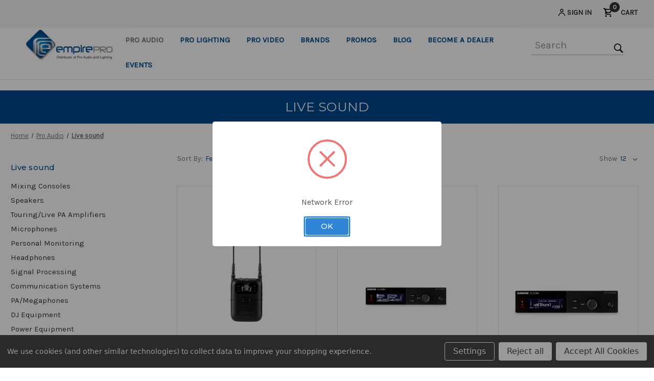

--- FILE ---
content_type: text/html; charset=UTF-8
request_url: https://empirepro.com/pro-audio/live-sound/
body_size: 27714
content:



<!DOCTYPE html>
<html class="no-js" lang="en">
    <head>
        <title>Pro Audio - Live sound - Page 1 - Empire Pro</title>
        <link rel="dns-prefetch preconnect" href="https://cdn11.bigcommerce.com/s-fpciehq74j" crossorigin><link rel="dns-prefetch preconnect" href="https://fonts.googleapis.com/" crossorigin><link rel="dns-prefetch preconnect" href="https://fonts.gstatic.com/" crossorigin>
        <link rel='canonical' href='https://empirepro.com/pro-audio/live-sound/' /><meta name='platform' content='bigcommerce.stencil' />
        
                <link rel="next" href="https://empirepro.com/pro-audio/live-sound/?page&#x3D;2">


        <link href="https://cdn11.bigcommerce.com/s-fpciehq74j/product_images/favicon.ico?t&#x3D;1686908976" rel="shortcut icon">
        <meta name="viewport" content="width=device-width, initial-scale=1">

        <script>
            document.documentElement.className = document.documentElement.className.replace('no-js', 'js');
        </script>

        <script>
    function browserSupportsAllFeatures() {
        return window.Promise
            && window.fetch
            && window.URL
            && window.URLSearchParams
            && window.WeakMap
            // object-fit support
            && ('objectFit' in document.documentElement.style);
    }

    function loadScript(src) {
        var js = document.createElement('script');
        js.src = src;
        js.onerror = function () {
            console.error('Failed to load polyfill script ' + src);
        };
        document.head.appendChild(js);
    }

    if (!browserSupportsAllFeatures()) {
        loadScript('https://cdn11.bigcommerce.com/s-fpciehq74j/stencil/f6209db0-b2f0-013c-3234-0e53b288a7e8/e/3a610550-d20b-013c-79c5-325851fb6511/dist/theme-bundle.polyfills.js');
    }
</script>
        <script>window.consentManagerTranslations = `{"locale":"en","locales":{"consent_manager.data_collection_warning":"en","consent_manager.accept_all_cookies":"en","consent_manager.gdpr_settings":"en","consent_manager.data_collection_preferences":"en","consent_manager.manage_data_collection_preferences":"en","consent_manager.use_data_by_cookies":"en","consent_manager.data_categories_table":"en","consent_manager.allow":"en","consent_manager.accept":"en","consent_manager.deny":"en","consent_manager.dismiss":"en","consent_manager.reject_all":"en","consent_manager.category":"en","consent_manager.purpose":"en","consent_manager.functional_category":"en","consent_manager.functional_purpose":"en","consent_manager.analytics_category":"en","consent_manager.analytics_purpose":"en","consent_manager.targeting_category":"en","consent_manager.advertising_category":"en","consent_manager.advertising_purpose":"en","consent_manager.essential_category":"en","consent_manager.esential_purpose":"en","consent_manager.yes":"en","consent_manager.no":"en","consent_manager.not_available":"en","consent_manager.cancel":"en","consent_manager.save":"en","consent_manager.back_to_preferences":"en","consent_manager.close_without_changes":"en","consent_manager.unsaved_changes":"en","consent_manager.by_using":"en","consent_manager.agree_on_data_collection":"en","consent_manager.change_preferences":"en","consent_manager.cancel_dialog_title":"en","consent_manager.privacy_policy":"en","consent_manager.allow_category_tracking":"en","consent_manager.disallow_category_tracking":"en"},"translations":{"consent_manager.data_collection_warning":"We use cookies (and other similar technologies) to collect data to improve your shopping experience.","consent_manager.accept_all_cookies":"Accept All Cookies","consent_manager.gdpr_settings":"Settings","consent_manager.data_collection_preferences":"Website Data Collection Preferences","consent_manager.manage_data_collection_preferences":"Manage Website Data Collection Preferences","consent_manager.use_data_by_cookies":" uses data collected by cookies and JavaScript libraries to improve your shopping experience.","consent_manager.data_categories_table":"The table below outlines how we use this data by category. To opt out of a category of data collection, select 'No' and save your preferences.","consent_manager.allow":"Allow","consent_manager.accept":"Accept","consent_manager.deny":"Deny","consent_manager.dismiss":"Dismiss","consent_manager.reject_all":"Reject all","consent_manager.category":"Category","consent_manager.purpose":"Purpose","consent_manager.functional_category":"Functional","consent_manager.functional_purpose":"Enables enhanced functionality, such as videos and live chat. If you do not allow these, then some or all of these functions may not work properly.","consent_manager.analytics_category":"Analytics","consent_manager.analytics_purpose":"Provide statistical information on site usage, e.g., web analytics so we can improve this website over time.","consent_manager.targeting_category":"Targeting","consent_manager.advertising_category":"Advertising","consent_manager.advertising_purpose":"Used to create profiles or personalize content to enhance your shopping experience.","consent_manager.essential_category":"Essential","consent_manager.esential_purpose":"Essential for the site and any requested services to work, but do not perform any additional or secondary function.","consent_manager.yes":"Yes","consent_manager.no":"No","consent_manager.not_available":"N/A","consent_manager.cancel":"Cancel","consent_manager.save":"Save","consent_manager.back_to_preferences":"Back to Preferences","consent_manager.close_without_changes":"You have unsaved changes to your data collection preferences. Are you sure you want to close without saving?","consent_manager.unsaved_changes":"You have unsaved changes","consent_manager.by_using":"By using our website, you're agreeing to our","consent_manager.agree_on_data_collection":"By using our website, you're agreeing to the collection of data as described in our ","consent_manager.change_preferences":"You can change your preferences at any time","consent_manager.cancel_dialog_title":"Are you sure you want to cancel?","consent_manager.privacy_policy":"Privacy Policy","consent_manager.allow_category_tracking":"Allow [CATEGORY_NAME] tracking","consent_manager.disallow_category_tracking":"Disallow [CATEGORY_NAME] tracking"}}`;</script>

        <script>
            window.lazySizesConfig = window.lazySizesConfig || {};
            window.lazySizesConfig.loadMode = 1;
        </script>
        <script async src="https://cdn11.bigcommerce.com/s-fpciehq74j/stencil/f6209db0-b2f0-013c-3234-0e53b288a7e8/e/3a610550-d20b-013c-79c5-325851fb6511/dist/theme-bundle.head_async.js"></script>

        <script src="https://ajax.googleapis.com/ajax/libs/webfont/1.6.26/webfont.js"></script>

        <script>
            WebFont.load({
                custom: {
                    families: ['Karla', 'Roboto', 'Source Sans Pro']
                },
                classes: false
            });
        </script>

        <link href="https://fonts.googleapis.com/css?family=Montserrat:700,500,400%7CKarla:400&display=swap" rel="stylesheet">
        <link data-stencil-stylesheet href="https://cdn11.bigcommerce.com/s-fpciehq74j/stencil/f6209db0-b2f0-013c-3234-0e53b288a7e8/e/3a610550-d20b-013c-79c5-325851fb6511/css/theme-45820e70-d3b6-013e-89a9-7e823c6b477a.css" rel="stylesheet">

        
<script>window.consentManagerStoreConfig = function () { return {"storeName":"Empire Pro","privacyPolicyUrl":"","writeKey":null,"improvedConsentManagerEnabled":true,"AlwaysIncludeScriptsWithConsentTag":true}; };</script>
<script type="text/javascript" src="https://cdn11.bigcommerce.com/shared/js/bodl-consent-32a446f5a681a22e8af09a4ab8f4e4b6deda6487.js" integrity="sha256-uitfaufFdsW9ELiQEkeOgsYedtr3BuhVvA4WaPhIZZY=" crossorigin="anonymous" defer></script>
<script type="text/javascript" src="https://cdn11.bigcommerce.com/shared/js/storefront/consent-manager-config-3013a89bb0485f417056882e3b5cf19e6588b7ba.js" defer></script>
<script type="text/javascript" src="https://cdn11.bigcommerce.com/shared/js/storefront/consent-manager-08633fe15aba542118c03f6d45457262fa9fac88.js" defer></script>
<script type="text/javascript">
var BCData = {};
</script>

<script nonce="">
(function () {
    var xmlHttp = new XMLHttpRequest();

    xmlHttp.open('POST', 'https://bes.gcp.data.bigcommerce.com/nobot');
    xmlHttp.setRequestHeader('Content-Type', 'application/json');
    xmlHttp.send('{"store_id":"1002203370","timezone_offset":"-8.0","timestamp":"2026-01-26T08:43:14.10132400Z","visit_id":"a81292db-2791-4dfd-a7f5-31614ca92cf1","channel_id":1}');
})();
</script>



    </head>
    <body>
        <svg data-src="https://cdn11.bigcommerce.com/s-fpciehq74j/stencil/f6209db0-b2f0-013c-3234-0e53b288a7e8/e/3a610550-d20b-013c-79c5-325851fb6511/img/icon-sprite.svg" class="icons-svg-sprite"></svg>

        <a href="#main-content" class="skip-to-main-link">Skip to main content</a>
<nav class="navUser">
    
    <ul class="navUser-section navUser-section--alt">
        <li class="navUser-item navUser-item-customs-search">
            <form class="form" style="display: none !important;" onsubmit="return false" data-url="/search.php" data-quick-search-form>
                <div class="navUser-action header-search-custom1">
                    <input class="form-input nav-custom-search"
                        data-search-quick
                        name="search_query_mobile"
                        id="search_query_mobile"
                        data-error-message="Search field cannot be empty."
                        placeholder="SEARCH"
                        autocomplete="off"
                    >
                    <svg class="search-icon-custom">
                        <use xlink:href="#icon-icons8-search"/>
                    </svg>
                </div>
                <button type="submit" id="search_query_mobile_submit" class="btn btn-submit">Submit</button>
            </form>
            <div class="navUser-action header-search-custom1">
                <input class="form-input nav-custom-search"
                    data-search-quick
                    name="search_query_header"
                    id="search_query_header"
                    data-error-message="Search field cannot be empty."
                    placeholder="SEARCH"
                    autocomplete="off"
                >
                <button type="submit" id="search_query_mobile_submit_custom" class="btn btn-submit">
                    <svg class="search-icon-custom">
                        <use xlink:href="#icon-icons8-search"/>
                    </svg>
                </button>
            </div>
        </li>
        <li class="navUser-item">
            <a class="navUser-action navUser-item--compare"
               href="/compare"
               data-compare-nav
               aria-label="Compare"
            >
                Compare <span class="countPill countPill--positive countPill--alt"></span>
            </a>
        </li>
        <!-- <li class="navUser-item">
            <button class="navUser-action navUser-action--quickSearch"
               type="button"
               id="quick-search-expand"
               data-search="quickSearch"
               aria-controls="quickSearch"
               aria-label="Search"
            >
                Search
            </button>
        </li> -->
        <li class="navUser-item navUser-item--account">
                <!-- <a class="navUser-action"
                   href="/login.php"
                   aria-label="Sign in"
                >
                    Sign in
                </a> -->
                <div class="navUser-action header-side-icon-custom">
                    <a class="navUser-action navuser-action-custom"
                        href="/login.php"
                        aria-label="Sign in"
                    >
                        <span class="header-iconside-custom">
                            <svg class="header-iconside-custom">
                                <use xlink:href="#icon-icons8-user-32"/>
                            </svg>
                        </span>
                        <span class="navUser-item-loginLabel-custom"> Sign in</span>
                        <!-- <span class="countPill cart-quantity"></span> -->
                    </a>
                </div>
        </li>
        <li class="navUser-item navUser-item--cart">
            <div class="navUser-action header-side-icon-custom">
                <a 
                    id="cart-dropdown"
                    class="navUser-action navuser-action-custom"
                    data-cart-preview
                    data-dropdown="cart-preview-dropdown"
                    data-options="align:right"
                    href="/cart.php"
                    aria-label="Cart with 0 items"
                >
                    <span class="header-iconside-custom">
                        <svg class="header-iconside-custom">
                            <use xlink:href="#icon-icons8-shopping-cart-24"/>
                        </svg>
                    </span>
                    <span class="navUser-item-cartLabel navUser-item-cartLabel-custom">Cart</span>
                    <span class="countPill countPill-custom cart-quantity"></span>
                </a>
                    <div class="dropdown-menu" id="cart-preview-dropdown" data-dropdown-content aria-hidden="true"></div>
            </div>

        </li>
    </ul>
    <!-- <div class="dropdown dropdown--quickSearch" id="quickSearch" aria-hidden="true" data-prevent-quick-search-close>
        <div class="container">
    <form class="form" onsubmit="return false" data-url="/search.php" data-quick-search-form>
        <fieldset class="form-fieldset">
            <div class="form-field header-search-custom">
                <label class="is-srOnly" for="nav-quick-search">Search</label>
                <input class="form-input nav-custom-search"
                       data-search-quick
                       name="nav-quick-search"
                       id="nav-quick-search"
                       data-error-message="Search field cannot be empty."
                       placeholder="Search"
                       autocomplete="off"
                >
                <button type="submit" id="search_query_desktop_submit" class="btn btn-submit">
                  <svg class="search-icon-custom">
                      <use xlink:href="#icon-icons8-search"/>
                  </svg>
                </button>
            </div>
        </fieldset>
    </form>
</div>
    </div> -->
</nav>
<header class="header" role="banner">
    <a href="#" class="mobileMenu-toggle" data-mobile-menu-toggle="menu">
        <span class="mobileMenu-toggleIcon">Toggle menu</span>
    </a>
        <div class="header-logo header-logo--left">
            <a href="https://empirepro.com/" class="header-logo__link" data-header-logo-link>
            <div class="header-logo-image-container">
                <img class="header-logo-image" src="https://cdn11.bigcommerce.com/s-fpciehq74j/images/stencil/230x83/empirepro_logo-final_1_1646046211__96008.original.png" alt="Empire Pro" title="Empire Pro">
            </div>
</a>
        </div>
    <div class="nav-search-custom">
        <div class="navPages-container" id="menu" data-menu>
            <nav class="navPages">
    <ul class="navPages-list">
            <li class="navPages-item">
                    <a class="navPages-action has-subMenu activePage"
   href="https://empirepro.com/pro-audio/"
   data-collapsible="navPages-1531"
>
    Pro Audio
    <i class="icon navPages-action-moreIcon nav-arrow-custom" aria-hidden="true">
        <svg><use xlink:href="#icon-chevron-down" /></svg>
    </i>
</a>
<div class="navPage-subMenu" id="navPages-1531" aria-hidden="true" tabindex="-1">
    <ul class="navPage-subMenu-list">
        <li class="navPage-subMenu-item">
            <a class="navPage-subMenu-action navPages-action"
               href="https://empirepro.com/pro-audio/"
               aria-label="All Pro Audio"
            >
                All Pro Audio
            </a>
        </li>
            <li class="navPage-subMenu-item">
                    <a class="navPage-subMenu-action navPages-action has-subMenu activePage"
                       href="https://empirepro.com/pro-audio/live-sound/"
                       aria-label="Live sound"
                    >
                        Live sound
                        <span class="collapsible-icon-wrapper"
                            data-collapsible="navPages-1539"
                            data-collapsible-disabled-breakpoint="medium"
                            data-collapsible-disabled-state="open"
                            data-collapsible-enabled-state="closed"
                        >
                            <i class="icon navPages-action-moreIcon" aria-hidden="true">
                                <svg><use xlink:href="#icon-chevron-down" /></svg>
                            </i>
                        </span>
                    </a>
                    <ul class="navPage-childList" id="navPages-1539">
                        <li class="navPage-childList-item">
                            <a class="navPage-childList-action navPages-action"
                               href="https://empirepro.com/pro-audio/live-sound/mixing-consoles/"
                               aria-label="Mixing Consoles"
                            >
                                Mixing Consoles
                            </a>
                        </li>
                        <li class="navPage-childList-item">
                            <a class="navPage-childList-action navPages-action"
                               href="https://empirepro.com/pro-audio/live-sound/speakers/"
                               aria-label="Speakers"
                            >
                                Speakers
                            </a>
                        </li>
                        <li class="navPage-childList-item">
                            <a class="navPage-childList-action navPages-action"
                               href="https://empirepro.com/pro-audio/live-sound/touringlive-pa-amplifiers/"
                               aria-label="Touring/Live PA Amplifiers"
                            >
                                Touring/Live PA Amplifiers
                            </a>
                        </li>
                        <li class="navPage-childList-item">
                            <a class="navPage-childList-action navPages-action"
                               href="https://empirepro.com/pro-audio/live-sound/microphones/"
                               aria-label="Microphones"
                            >
                                Microphones
                            </a>
                        </li>
                        <li class="navPage-childList-item">
                            <a class="navPage-childList-action navPages-action"
                               href="https://empirepro.com/pro-audio/live-sound/personal-monitoring/"
                               aria-label="Personal Monitoring"
                            >
                                Personal Monitoring
                            </a>
                        </li>
                        <li class="navPage-childList-item">
                            <a class="navPage-childList-action navPages-action"
                               href="https://empirepro.com/pro-audio/live-sound/headphones/"
                               aria-label="Headphones"
                            >
                                Headphones
                            </a>
                        </li>
                        <li class="navPage-childList-item">
                            <a class="navPage-childList-action navPages-action"
                               href="https://empirepro.com/pro-audio/live-sound/signal-processing/"
                               aria-label="Signal Processing"
                            >
                                Signal Processing
                            </a>
                        </li>
                        <li class="navPage-childList-item">
                            <a class="navPage-childList-action navPages-action"
                               href="https://empirepro.com/pro-audio/live-sound/communication-systems/"
                               aria-label="Communication Systems"
                            >
                                Communication Systems
                            </a>
                        </li>
                        <li class="navPage-childList-item">
                            <a class="navPage-childList-action navPages-action"
                               href="https://empirepro.com/pro-audio/live-sound/pa-megaphones/"
                               aria-label="PA/Megaphones"
                            >
                                PA/Megaphones
                            </a>
                        </li>
                        <li class="navPage-childList-item">
                            <a class="navPage-childList-action navPages-action"
                               href="https://empirepro.com/pro-audio/live-sound/dj-equipment/"
                               aria-label="DJ Equipment"
                            >
                                DJ Equipment
                            </a>
                        </li>
                        <li class="navPage-childList-item">
                            <a class="navPage-childList-action navPages-action"
                               href="https://empirepro.com/pro-audio/live-sound/power-equipment/"
                               aria-label="Power Equipment"
                            >
                                Power Equipment
                            </a>
                        </li>
                        <li class="navPage-childList-item">
                            <a class="navPage-childList-action navPages-action"
                               href="https://empirepro.com/pro-audio/live-sound/cables-accessories/"
                               aria-label="Cables &amp; Accessories"
                            >
                                Cables &amp; Accessories
                            </a>
                        </li>
                        <li class="navPage-childList-item">
                            <a class="navPage-childList-action navPages-action"
                               href="https://empirepro.com/pro-audio/live-sound/stands/"
                               aria-label="Stands"
                            >
                                Stands
                            </a>
                        </li>
                        <li class="navPage-childList-item">
                            <a class="navPage-childList-action navPages-action"
                               href="https://empirepro.com/pro-audio/live-sound/racks-cases-carts/"
                               aria-label="Cases"
                            >
                                Cases
                            </a>
                        </li>
                        <li class="navPage-childList-item">
                            <a class="navPage-childList-action navPages-action"
                               href="https://empirepro.com/pro-audio/live-sound/dj-facade/"
                               aria-label="DJ Facade"
                            >
                                DJ Facade
                            </a>
                        </li>
                    </ul>
            </li>
            <li class="navPage-subMenu-item">
                    <a class="navPage-subMenu-action navPages-action has-subMenu"
                       href="https://empirepro.com/pro-audio/install-sound/"
                       aria-label="Install Sound"
                    >
                        Install Sound
                        <span class="collapsible-icon-wrapper"
                            data-collapsible="navPages-1549"
                            data-collapsible-disabled-breakpoint="medium"
                            data-collapsible-disabled-state="open"
                            data-collapsible-enabled-state="closed"
                        >
                            <i class="icon navPages-action-moreIcon" aria-hidden="true">
                                <svg><use xlink:href="#icon-chevron-down" /></svg>
                            </i>
                        </span>
                    </a>
                    <ul class="navPage-childList" id="navPages-1549">
                        <li class="navPage-childList-item">
                            <a class="navPage-childList-action navPages-action"
                               href="https://empirepro.com/pro-audio/install-sound/install-speakers/"
                               aria-label="Install Speakers"
                            >
                                Install Speakers
                            </a>
                        </li>
                        <li class="navPage-childList-item">
                            <a class="navPage-childList-action navPages-action"
                               href="https://empirepro.com/pro-audio/install-sound/amplifiers/"
                               aria-label="Amplifiers"
                            >
                                Amplifiers
                            </a>
                        </li>
                        <li class="navPage-childList-item">
                            <a class="navPage-childList-action navPages-action"
                               href="https://empirepro.com/pro-audio/install-sound/mixers/"
                               aria-label="Mixers"
                            >
                                Mixers
                            </a>
                        </li>
                        <li class="navPage-childList-item">
                            <a class="navPage-childList-action navPages-action"
                               href="https://empirepro.com/pro-audio/install-sound/install-sound-processors/"
                               aria-label="Install Sound Processors"
                            >
                                Install Sound Processors
                            </a>
                        </li>
                        <li class="navPage-childList-item">
                            <a class="navPage-childList-action navPages-action"
                               href="https://empirepro.com/pro-audio/install-sound/install-audio-accessories/"
                               aria-label="Install Audio Accessories"
                            >
                                Install Audio Accessories
                            </a>
                        </li>
                        <li class="navPage-childList-item">
                            <a class="navPage-childList-action navPages-action"
                               href="https://empirepro.com/pro-audio/install-sound/audio-sources/"
                               aria-label="Audio Sources"
                            >
                                Audio Sources
                            </a>
                        </li>
                        <li class="navPage-childList-item">
                            <a class="navPage-childList-action navPages-action"
                               href="https://empirepro.com/pro-audio/install-sound/install-microphones/"
                               aria-label="Install Microphones"
                            >
                                Install Microphones
                            </a>
                        </li>
                        <li class="navPage-childList-item">
                            <a class="navPage-childList-action navPages-action"
                               href="https://empirepro.com/pro-audio/install-sound/assisted-listening/"
                               aria-label="Assisted Listening"
                            >
                                Assisted Listening
                            </a>
                        </li>
                        <li class="navPage-childList-item">
                            <a class="navPage-childList-action navPages-action"
                               href="https://empirepro.com/pro-audio/install-sound/intercom-paging-systems/"
                               aria-label="Intercom/Paging Systems"
                            >
                                Intercom/Paging Systems
                            </a>
                        </li>
                        <li class="navPage-childList-item">
                            <a class="navPage-childList-action navPages-action"
                               href="https://empirepro.com/pro-audio/install-sound/install-wire-and-cables/"
                               aria-label="Install Wire and Cables"
                            >
                                Install Wire and Cables
                            </a>
                        </li>
                        <li class="navPage-childList-item">
                            <a class="navPage-childList-action navPages-action"
                               href="https://empirepro.com/pro-audio/install-sound/structured-wired-management/"
                               aria-label="Structured Wired Management"
                            >
                                Structured Wired Management
                            </a>
                        </li>
                        <li class="navPage-childList-item">
                            <a class="navPage-childList-action navPages-action"
                               href="https://empirepro.com/pro-audio/install-sound/audio-mounting-rigging-solutions/"
                               aria-label="Audio Mounting Solutions/Rigging Solutions"
                            >
                                Audio Mounting Solutions/Rigging Solutions
                            </a>
                        </li>
                        <li class="navPage-childList-item">
                            <a class="navPage-childList-action navPages-action"
                               href="https://empirepro.com/pro-audio/install-sound/racks-enclosures/"
                               aria-label="Racks &amp; Enclosures"
                            >
                                Racks &amp; Enclosures
                            </a>
                        </li>
                        <li class="navPage-childList-item">
                            <a class="navPage-childList-action navPages-action"
                               href="https://empirepro.com/pro-audio/install-sound/outdoor-speakers/"
                               aria-label="Outdoor Speakers"
                            >
                                Outdoor Speakers
                            </a>
                        </li>
                    </ul>
            </li>
            <li class="navPage-subMenu-item">
                    <a class="navPage-subMenu-action navPages-action has-subMenu"
                       href="https://empirepro.com/pro-audio/audio-recording/"
                       aria-label="Audio Recording"
                    >
                        Audio Recording
                        <span class="collapsible-icon-wrapper"
                            data-collapsible="navPages-1557"
                            data-collapsible-disabled-breakpoint="medium"
                            data-collapsible-disabled-state="open"
                            data-collapsible-enabled-state="closed"
                        >
                            <i class="icon navPages-action-moreIcon" aria-hidden="true">
                                <svg><use xlink:href="#icon-chevron-down" /></svg>
                            </i>
                        </span>
                    </a>
                    <ul class="navPage-childList" id="navPages-1557">
                        <li class="navPage-childList-item">
                            <a class="navPage-childList-action navPages-action"
                               href="https://empirepro.com/pro-audio/audio-recording/recorders-players/"
                               aria-label="Recorders / Players"
                            >
                                Recorders / Players
                            </a>
                        </li>
                        <li class="navPage-childList-item">
                            <a class="navPage-childList-action navPages-action"
                               href="https://empirepro.com/pro-audio/audio-recording/plug-ins/"
                               aria-label="Plug-ins"
                            >
                                Plug-ins
                            </a>
                        </li>
                        <li class="navPage-childList-item">
                            <a class="navPage-childList-action navPages-action"
                               href="https://empirepro.com/pro-audio/audio-recording/audio-interfaces/"
                               aria-label="Audio Interfaces"
                            >
                                Audio Interfaces
                            </a>
                        </li>
                        <li class="navPage-childList-item">
                            <a class="navPage-childList-action navPages-action"
                               href="https://empirepro.com/pro-audio/audio-recording/microphone-preamplifiers/"
                               aria-label="Microphone Preamplifiers"
                            >
                                Microphone Preamplifiers
                            </a>
                        </li>
                        <li class="navPage-childList-item">
                            <a class="navPage-childList-action navPages-action"
                               href="https://empirepro.com/pro-audio/audio-recording/midi-usb-controllers/"
                               aria-label="MIDI / USB Controllers"
                            >
                                MIDI / USB Controllers
                            </a>
                        </li>
                        <li class="navPage-childList-item">
                            <a class="navPage-childList-action navPages-action"
                               href="https://empirepro.com/pro-audio/audio-recording/recording-microphones/"
                               aria-label="Recording Microphones"
                            >
                                Recording Microphones
                            </a>
                        </li>
                        <li class="navPage-childList-item">
                            <a class="navPage-childList-action navPages-action"
                               href="https://empirepro.com/pro-audio/audio-recording/monitoring/"
                               aria-label="Monitoring"
                            >
                                Monitoring
                            </a>
                        </li>
                        <li class="navPage-childList-item">
                            <a class="navPage-childList-action navPages-action"
                               href="https://empirepro.com/pro-audio/audio-recording/drum-machines-samplers/"
                               aria-label="Drum Machines/Samplers"
                            >
                                Drum Machines/Samplers
                            </a>
                        </li>
                        <li class="navPage-childList-item">
                            <a class="navPage-childList-action navPages-action"
                               href="https://empirepro.com/pro-audio/audio-recording/acoustical-treatment-and-isolation/"
                               aria-label="Acoustical Treatment and Isolation"
                            >
                                Acoustical Treatment and Isolation
                            </a>
                        </li>
                        <li class="navPage-childList-item">
                            <a class="navPage-childList-action navPages-action"
                               href="https://empirepro.com/pro-audio/audio-recording/studio-stands/"
                               aria-label="Studio Stands"
                            >
                                Studio Stands
                            </a>
                        </li>
                    </ul>
            </li>
    </ul>
</div>
            </li>
            <li class="navPages-item">
                    <a class="navPages-action has-subMenu"
   href="https://empirepro.com/pro-lighting/"
   data-collapsible="navPages-1535"
>
    Pro Lighting
    <i class="icon navPages-action-moreIcon nav-arrow-custom" aria-hidden="true">
        <svg><use xlink:href="#icon-chevron-down" /></svg>
    </i>
</a>
<div class="navPage-subMenu" id="navPages-1535" aria-hidden="true" tabindex="-1">
    <ul class="navPage-subMenu-list">
        <li class="navPage-subMenu-item">
            <a class="navPage-subMenu-action navPages-action"
               href="https://empirepro.com/pro-lighting/"
               aria-label="All Pro Lighting"
            >
                All Pro Lighting
            </a>
        </li>
            <li class="navPage-subMenu-item">
                    <a class="navPage-subMenu-action navPages-action has-subMenu"
                       href="https://empirepro.com/pro-lighting/pro-stage-lighting/"
                       aria-label="Pro Stage Lighting"
                    >
                        Pro Stage Lighting
                        <span class="collapsible-icon-wrapper"
                            data-collapsible="navPages-1558"
                            data-collapsible-disabled-breakpoint="medium"
                            data-collapsible-disabled-state="open"
                            data-collapsible-enabled-state="closed"
                        >
                            <i class="icon navPages-action-moreIcon" aria-hidden="true">
                                <svg><use xlink:href="#icon-chevron-down" /></svg>
                            </i>
                        </span>
                    </a>
                    <ul class="navPage-childList" id="navPages-1558">
                        <li class="navPage-childList-item">
                            <a class="navPage-childList-action navPages-action"
                               href="https://empirepro.com/pro-lighting/pro-stage-lighting/followspots/"
                               aria-label="Followspots"
                            >
                                Followspots
                            </a>
                        </li>
                        <li class="navPage-childList-item">
                            <a class="navPage-childList-action navPages-action"
                               href="https://empirepro.com/pro-lighting/pro-stage-lighting/moving-headsscanners/"
                               aria-label="Moving Heads/Scanners"
                            >
                                Moving Heads/Scanners
                            </a>
                        </li>
                        <li class="navPage-childList-item">
                            <a class="navPage-childList-action navPages-action"
                               href="https://empirepro.com/pro-lighting/pro-stage-lighting/led-parspots/"
                               aria-label="LED Par/Spots"
                            >
                                LED Par/Spots
                            </a>
                        </li>
                        <li class="navPage-childList-item">
                            <a class="navPage-childList-action navPages-action"
                               href="https://empirepro.com/pro-lighting/pro-stage-lighting/ellipsoidalfresnel/"
                               aria-label="Ellipsoidal/Fresnel"
                            >
                                Ellipsoidal/Fresnel
                            </a>
                        </li>
                        <li class="navPage-childList-item">
                            <a class="navPage-childList-action navPages-action"
                               href="https://empirepro.com/pro-lighting/pro-stage-lighting/led-linear/"
                               aria-label="LED Linear"
                            >
                                LED Linear
                            </a>
                        </li>
                        <li class="navPage-childList-item">
                            <a class="navPage-childList-action navPages-action"
                               href="https://empirepro.com/pro-lighting/pro-stage-lighting/led-wash/"
                               aria-label="LED Wash"
                            >
                                LED Wash
                            </a>
                        </li>
                        <li class="navPage-childList-item">
                            <a class="navPage-childList-action navPages-action"
                               href="https://empirepro.com/pro-lighting/pro-stage-lighting/dj-effect-lighting-string-lights/"
                               aria-label="DJ/Effect Lighting"
                            >
                                DJ/Effect Lighting
                            </a>
                        </li>
                        <li class="navPage-childList-item">
                            <a class="navPage-childList-action navPages-action"
                               href="https://empirepro.com/pro-lighting/pro-stage-lighting/strobes/"
                               aria-label="Strobes"
                            >
                                Strobes
                            </a>
                        </li>
                        <li class="navPage-childList-item">
                            <a class="navPage-childList-action navPages-action"
                               href="https://empirepro.com/pro-lighting/pro-stage-lighting/lasers/"
                               aria-label="Lasers"
                            >
                                Lasers
                            </a>
                        </li>
                        <li class="navPage-childList-item">
                            <a class="navPage-childList-action navPages-action"
                               href="https://empirepro.com/pro-lighting/pro-stage-lighting/lighting-system/"
                               aria-label="Lighting System"
                            >
                                Lighting System
                            </a>
                        </li>
                    </ul>
            </li>
            <li class="navPage-subMenu-item">
                    <a class="navPage-subMenu-action navPages-action has-subMenu"
                       href="https://empirepro.com/pro-lighting/lighting-control/"
                       aria-label="Lighting Control"
                    >
                        Lighting Control
                        <span class="collapsible-icon-wrapper"
                            data-collapsible="navPages-1659"
                            data-collapsible-disabled-breakpoint="medium"
                            data-collapsible-disabled-state="open"
                            data-collapsible-enabled-state="closed"
                        >
                            <i class="icon navPages-action-moreIcon" aria-hidden="true">
                                <svg><use xlink:href="#icon-chevron-down" /></svg>
                            </i>
                        </span>
                    </a>
                    <ul class="navPage-childList" id="navPages-1659">
                        <li class="navPage-childList-item">
                            <a class="navPage-childList-action navPages-action"
                               href="https://empirepro.com/pro-lighting/lighting-control/dimmers-non-dmx/"
                               aria-label="Dimmers Non-DMX"
                            >
                                Dimmers Non-DMX
                            </a>
                        </li>
                        <li class="navPage-childList-item">
                            <a class="navPage-childList-action navPages-action"
                               href="https://empirepro.com/pro-lighting/lighting-control/lighting-software/"
                               aria-label="Lighting Software"
                            >
                                Lighting Software
                            </a>
                        </li>
                        <li class="navPage-childList-item">
                            <a class="navPage-childList-action navPages-action"
                               href="https://empirepro.com/pro-lighting/lighting-control/dmx-controllers/"
                               aria-label="DMX Controllers"
                            >
                                DMX Controllers
                            </a>
                        </li>
                        <li class="navPage-childList-item">
                            <a class="navPage-childList-action navPages-action"
                               href="https://empirepro.com/pro-lighting/lighting-control/lighting-consoles/"
                               aria-label="Lighting Consoles"
                            >
                                Lighting Consoles
                            </a>
                        </li>
                    </ul>
            </li>
            <li class="navPage-subMenu-item">
                    <a class="navPage-subMenu-action navPages-action has-subMenu"
                       href="https://empirepro.com/pro-lighting/trussing-and-staging/"
                       aria-label="Trussing &amp; Staging"
                    >
                        Trussing &amp; Staging
                        <span class="collapsible-icon-wrapper"
                            data-collapsible="navPages-1561"
                            data-collapsible-disabled-breakpoint="medium"
                            data-collapsible-disabled-state="open"
                            data-collapsible-enabled-state="closed"
                        >
                            <i class="icon navPages-action-moreIcon" aria-hidden="true">
                                <svg><use xlink:href="#icon-chevron-down" /></svg>
                            </i>
                        </span>
                    </a>
                    <ul class="navPage-childList" id="navPages-1561">
                        <li class="navPage-childList-item">
                            <a class="navPage-childList-action navPages-action"
                               href="https://empirepro.com/pro-lighting/trussing-and-staging/truss-segments/"
                               aria-label="Truss Segments"
                            >
                                Truss Segments
                            </a>
                        </li>
                        <li class="navPage-childList-item">
                            <a class="navPage-childList-action navPages-action"
                               href="https://empirepro.com/pro-lighting/trussing-and-staging/crank-stands-towers-and-lifters/"
                               aria-label="Crank Stands, Towers &amp; Lifters"
                            >
                                Crank Stands, Towers &amp; Lifters
                            </a>
                        </li>
                        <li class="navPage-childList-item">
                            <a class="navPage-childList-action navPages-action"
                               href="https://empirepro.com/pro-lighting/trussing-and-staging/cross-and-t-junctions/"
                               aria-label="Cross &amp; T-Junctions"
                            >
                                Cross &amp; T-Junctions
                            </a>
                        </li>
                        <li class="navPage-childList-item">
                            <a class="navPage-childList-action navPages-action"
                               href="https://empirepro.com/pro-lighting/trussing-staging/base-plates/"
                               aria-label="Base Plates"
                            >
                                Base Plates
                            </a>
                        </li>
                        <li class="navPage-childList-item">
                            <a class="navPage-childList-action navPages-action"
                               href="https://empirepro.com/pro-lighting/trussing-staging/corner-blocks/"
                               aria-label="Corner Blocks"
                            >
                                Corner Blocks
                            </a>
                        </li>
                        <li class="navPage-childList-item">
                            <a class="navPage-childList-action navPages-action"
                               href="https://empirepro.com/pro-lighting/trussing-staging/trussing-accessories/"
                               aria-label="Trussing Accessories"
                            >
                                Trussing Accessories
                            </a>
                        </li>
                        <li class="navPage-childList-item">
                            <a class="navPage-childList-action navPages-action"
                               href="https://empirepro.com/pro-lighting/trussing-staging/circle-trussing/"
                               aria-label="Circle Trussing"
                            >
                                Circle Trussing
                            </a>
                        </li>
                        <li class="navPage-childList-item">
                            <a class="navPage-childList-action navPages-action"
                               href="https://empirepro.com/pro-lighting/trussing-staging/staging/"
                               aria-label="Staging"
                            >
                                Staging
                            </a>
                        </li>
                        <li class="navPage-childList-item">
                            <a class="navPage-childList-action navPages-action"
                               href="https://empirepro.com/pro-lighting/trussing-staging/crowd-stage-barriers/"
                               aria-label="Crowd Stage Barriers"
                            >
                                Crowd Stage Barriers
                            </a>
                        </li>
                        <li class="navPage-childList-item">
                            <a class="navPage-childList-action navPages-action"
                               href="https://empirepro.com/pro-lighting/trussing-staging/hoist/"
                               aria-label="Hoist"
                            >
                                Hoist
                            </a>
                        </li>
                        <li class="navPage-childList-item">
                            <a class="navPage-childList-action navPages-action"
                               href="https://empirepro.com/pro-lighting/trussing-staging/staging-accessories/"
                               aria-label="Staging Accessories"
                            >
                                Staging Accessories
                            </a>
                        </li>
                        <li class="navPage-childList-item">
                            <a class="navPage-childList-action navPages-action"
                               href="https://empirepro.com/pro-lighting/trussing-staging/i-beam-12-bolt/"
                               aria-label="I-Beam 12&#x27; Bolt"
                            >
                                I-Beam 12&#x27; Bolt
                            </a>
                        </li>
                    </ul>
            </li>
            <li class="navPage-subMenu-item">
                    <a class="navPage-subMenu-action navPages-action has-subMenu"
                       href="https://empirepro.com/pro-lighting/atmospheric-effects-uv/"
                       aria-label="Atmospheric Effects/UV"
                    >
                        Atmospheric Effects/UV
                        <span class="collapsible-icon-wrapper"
                            data-collapsible="navPages-1668"
                            data-collapsible-disabled-breakpoint="medium"
                            data-collapsible-disabled-state="open"
                            data-collapsible-enabled-state="closed"
                        >
                            <i class="icon navPages-action-moreIcon" aria-hidden="true">
                                <svg><use xlink:href="#icon-chevron-down" /></svg>
                            </i>
                        </span>
                    </a>
                    <ul class="navPage-childList" id="navPages-1668">
                        <li class="navPage-childList-item">
                            <a class="navPage-childList-action navPages-action"
                               href="https://empirepro.com/pro-lighting/atmospheric-effects-uv/foggers-hazers-snow/"
                               aria-label="Foggers, Hazers &amp; Snow"
                            >
                                Foggers, Hazers &amp; Snow
                            </a>
                        </li>
                        <li class="navPage-childList-item">
                            <a class="navPage-childList-action navPages-action"
                               href="https://empirepro.com/pro-lighting/atmospheric-effects-uv/bubble-machines/"
                               aria-label="Bubble Machines"
                            >
                                Bubble Machines
                            </a>
                        </li>
                        <li class="navPage-childList-item">
                            <a class="navPage-childList-action navPages-action"
                               href="https://empirepro.com/pro-lighting/atmospheric-effects-uv/fluid/"
                               aria-label="Fluid"
                            >
                                Fluid
                            </a>
                        </li>
                        <li class="navPage-childList-item">
                            <a class="navPage-childList-action navPages-action"
                               href="https://empirepro.com/pro-lighting/atmospheric-effects-uv/uv-blacklights/"
                               aria-label="UV Blacklights"
                            >
                                UV Blacklights
                            </a>
                        </li>
                    </ul>
            </li>
            <li class="navPage-subMenu-item">
                    <a class="navPage-subMenu-action navPages-action has-subMenu"
                       href="https://empirepro.com/pro-lighting/pro-lighting-accessories/"
                       aria-label="Pro Lighting Accessories"
                    >
                        Pro Lighting Accessories
                        <span class="collapsible-icon-wrapper"
                            data-collapsible="navPages-1577"
                            data-collapsible-disabled-breakpoint="medium"
                            data-collapsible-disabled-state="open"
                            data-collapsible-enabled-state="closed"
                        >
                            <i class="icon navPages-action-moreIcon" aria-hidden="true">
                                <svg><use xlink:href="#icon-chevron-down" /></svg>
                            </i>
                        </span>
                    </a>
                    <ul class="navPage-childList" id="navPages-1577">
                        <li class="navPage-childList-item">
                            <a class="navPage-childList-action navPages-action"
                               href="https://empirepro.com/pro-lighting/pro-lighting-accessories/scrims-and-covers/"
                               aria-label="Scrims and Covers"
                            >
                                Scrims and Covers
                            </a>
                        </li>
                        <li class="navPage-childList-item">
                            <a class="navPage-childList-action navPages-action"
                               href="https://empirepro.com/pro-lighting/pro-lighting-accessories/clamps-and-safety-cables/"
                               aria-label="Clamps and Safety Cables"
                            >
                                Clamps and Safety Cables
                            </a>
                        </li>
                        <li class="navPage-childList-item">
                            <a class="navPage-childList-action navPages-action"
                               href="https://empirepro.com/pro-lighting/pro-lighting-accessories/dmx-cables/"
                               aria-label="DMX Cables"
                            >
                                DMX Cables
                            </a>
                        </li>
                        <li class="navPage-childList-item">
                            <a class="navPage-childList-action navPages-action"
                               href="https://empirepro.com/pro-lighting/pro-lighting-accessories/powercon-power-cables/"
                               aria-label="Powercon / Power Cables"
                            >
                                Powercon / Power Cables
                            </a>
                        </li>
                        <li class="navPage-childList-item">
                            <a class="navPage-childList-action navPages-action"
                               href="https://empirepro.com/pro-lighting/pro-lighting-accessories/remote-controls/"
                               aria-label="Remote Controls"
                            >
                                Remote Controls
                            </a>
                        </li>
                        <li class="navPage-childList-item">
                            <a class="navPage-childList-action navPages-action"
                               href="https://empirepro.com/pro-lighting/pro-lighting-accessories/replacement-bulbs-lamps/"
                               aria-label="Replacement Bulbs/Lamps"
                            >
                                Replacement Bulbs/Lamps
                            </a>
                        </li>
                        <li class="navPage-childList-item">
                            <a class="navPage-childList-action navPages-action"
                               href="https://empirepro.com/pro-lighting/pro-lighting-accessories/lighting-stands-cases-bags/"
                               aria-label="Lighting Cases &amp; Bags"
                            >
                                Lighting Cases &amp; Bags
                            </a>
                        </li>
                        <li class="navPage-childList-item">
                            <a class="navPage-childList-action navPages-action"
                               href="https://empirepro.com/pro-lighting/pro-lighting-accessories/lens-diffusers-barn-doors/"
                               aria-label="Lens/Diffusers/Barn doors"
                            >
                                Lens/Diffusers/Barn doors
                            </a>
                        </li>
                        <li class="navPage-childList-item">
                            <a class="navPage-childList-action navPages-action"
                               href="https://empirepro.com/pro-lighting/pro-lighting-accessories/lighting-cases/"
                               aria-label="Lighting Cases"
                            >
                                Lighting Cases
                            </a>
                        </li>
                        <li class="navPage-childList-item">
                            <a class="navPage-childList-action navPages-action"
                               href="https://empirepro.com/pro-lighting/pro-lighting-accessories/misc-accessories/"
                               aria-label="Misc accessories"
                            >
                                Misc accessories
                            </a>
                        </li>
                    </ul>
            </li>
    </ul>
</div>
            </li>
            <li class="navPages-item">
                    <a class="navPages-action has-subMenu"
   href="https://empirepro.com/pro-video/"
   data-collapsible="navPages-1532"
>
    Pro Video
    <i class="icon navPages-action-moreIcon nav-arrow-custom" aria-hidden="true">
        <svg><use xlink:href="#icon-chevron-down" /></svg>
    </i>
</a>
<div class="navPage-subMenu" id="navPages-1532" aria-hidden="true" tabindex="-1">
    <ul class="navPage-subMenu-list">
        <li class="navPage-subMenu-item">
            <a class="navPage-subMenu-action navPages-action"
               href="https://empirepro.com/pro-video/"
               aria-label="All Pro Video"
            >
                All Pro Video
            </a>
        </li>
            <li class="navPage-subMenu-item">
                    <a class="navPage-subMenu-action navPages-action has-subMenu"
                       href="https://empirepro.com/pro-video/video-products/"
                       aria-label="Video Products"
                    >
                        Video Products
                        <span class="collapsible-icon-wrapper"
                            data-collapsible="navPages-1533"
                            data-collapsible-disabled-breakpoint="medium"
                            data-collapsible-disabled-state="open"
                            data-collapsible-enabled-state="closed"
                        >
                            <i class="icon navPages-action-moreIcon" aria-hidden="true">
                                <svg><use xlink:href="#icon-chevron-down" /></svg>
                            </i>
                        </span>
                    </a>
                    <ul class="navPage-childList" id="navPages-1533">
                        <li class="navPage-childList-item">
                            <a class="navPage-childList-action navPages-action"
                               href="https://empirepro.com/pro-video/video-products/web-streaming-encoders-switchers/"
                               aria-label="Web Streaming Encoders/Switchers"
                            >
                                Web Streaming Encoders/Switchers
                            </a>
                        </li>
                        <li class="navPage-childList-item">
                            <a class="navPage-childList-action navPages-action"
                               href="https://empirepro.com/pro-video/video-products/video-switchers-and-matrices/"
                               aria-label="Video Switchers and Matrices"
                            >
                                Video Switchers and Matrices
                            </a>
                        </li>
                        <li class="navPage-childList-item">
                            <a class="navPage-childList-action navPages-action"
                               href="https://empirepro.com/pro-video/video-products/video-monitors/"
                               aria-label="Video Monitors"
                            >
                                Video Monitors
                            </a>
                        </li>
                        <li class="navPage-childList-item">
                            <a class="navPage-childList-action navPages-action"
                               href="https://empirepro.com/pro-video/video-products/video-projectors-lens/"
                               aria-label="Video Projectors &amp; Lens"
                            >
                                Video Projectors &amp; Lens
                            </a>
                        </li>
                        <li class="navPage-childList-item">
                            <a class="navPage-childList-action navPages-action"
                               href="https://empirepro.com/pro-video/video-products/video-scalers/"
                               aria-label="Video Scalers"
                            >
                                Video Scalers
                            </a>
                        </li>
                        <li class="navPage-childList-item">
                            <a class="navPage-childList-action navPages-action"
                               href="https://empirepro.com/pro-video/video-products/video-cameras/"
                               aria-label="Video Cameras"
                            >
                                Video Cameras
                            </a>
                        </li>
                        <li class="navPage-childList-item">
                            <a class="navPage-childList-action navPages-action"
                               href="https://empirepro.com/pro-video/video-products/video-camera-accessories/"
                               aria-label="Video Camera Accessories"
                            >
                                Video Camera Accessories
                            </a>
                        </li>
                        <li class="navPage-childList-item">
                            <a class="navPage-childList-action navPages-action"
                               href="https://empirepro.com/pro-video/video-products/mobile-cast/"
                               aria-label="Mobile Cast"
                            >
                                Mobile Cast
                            </a>
                        </li>
                        <li class="navPage-childList-item">
                            <a class="navPage-childList-action navPages-action"
                               href="https://empirepro.com/pro-video/video-products/camera-control/"
                               aria-label="Camera Control"
                            >
                                Camera Control
                            </a>
                        </li>
                        <li class="navPage-childList-item">
                            <a class="navPage-childList-action navPages-action"
                               href="https://empirepro.com/pro-video/video-products/video-software/"
                               aria-label="Video Software/Controllers"
                            >
                                Video Software/Controllers
                            </a>
                        </li>
                        <li class="navPage-childList-item">
                            <a class="navPage-childList-action navPages-action"
                               href="https://empirepro.com/pro-video/video-products/extenders-repeaters/"
                               aria-label="Extenders/Repeaters"
                            >
                                Extenders/Repeaters
                            </a>
                        </li>
                        <li class="navPage-childList-item">
                            <a class="navPage-childList-action navPages-action"
                               href="https://empirepro.com/pro-video/video-products/formatting-converters/"
                               aria-label="Formatting/Converters"
                            >
                                Formatting/Converters
                            </a>
                        </li>
                        <li class="navPage-childList-item">
                            <a class="navPage-childList-action navPages-action"
                               href="https://empirepro.com/pro-video/video-products/lecterns/"
                               aria-label="Lecterns"
                            >
                                Lecterns
                            </a>
                        </li>
                        <li class="navPage-childList-item">
                            <a class="navPage-childList-action navPages-action"
                               href="https://empirepro.com/pro-video/video-products/interactive-screens/"
                               aria-label="Interactive Screens"
                            >
                                Interactive Screens
                            </a>
                        </li>
                        <li class="navPage-childList-item">
                            <a class="navPage-childList-action navPages-action"
                               href="https://empirepro.com/pro-video/video-products/video-conferencing/"
                               aria-label="Video Conferencing"
                            >
                                Video Conferencing
                            </a>
                        </li>
                        <li class="navPage-childList-item">
                            <a class="navPage-childList-action navPages-action"
                               href="https://empirepro.com/pro-video/video-products/digital-signage-receivers/"
                               aria-label="Digital Signage Receivers"
                            >
                                Digital Signage Receivers
                            </a>
                        </li>
                        <li class="navPage-childList-item">
                            <a class="navPage-childList-action navPages-action"
                               href="https://empirepro.com/pro-video/video-products/video-recorders-and-players/"
                               aria-label="Video Recorders and Players"
                            >
                                Video Recorders and Players
                            </a>
                        </li>
                        <li class="navPage-childList-item">
                            <a class="navPage-childList-action navPages-action"
                               href="https://empirepro.com/pro-video/video-products/video-cases/"
                               aria-label="Video Cases"
                            >
                                Video Cases
                            </a>
                        </li>
                        <li class="navPage-childList-item">
                            <a class="navPage-childList-action navPages-action"
                               href="https://empirepro.com/pro-video/video-products/wireless-video-transmission/"
                               aria-label="Wireless Video Transmission"
                            >
                                Wireless Video Transmission
                            </a>
                        </li>
                        <li class="navPage-childList-item">
                            <a class="navPage-childList-action navPages-action"
                               href="https://empirepro.com/pro-video/video-products/led-video-panels/"
                               aria-label="LED Video Panels"
                            >
                                LED Video Panels
                            </a>
                        </li>
                    </ul>
            </li>
            <li class="navPage-subMenu-item">
                    <a class="navPage-subMenu-action navPages-action has-subMenu"
                       href="https://empirepro.com/pro-video/projector-screens/"
                       aria-label="Projector Screens"
                    >
                        Projector Screens
                        <span class="collapsible-icon-wrapper"
                            data-collapsible="navPages-1536"
                            data-collapsible-disabled-breakpoint="medium"
                            data-collapsible-disabled-state="open"
                            data-collapsible-enabled-state="closed"
                        >
                            <i class="icon navPages-action-moreIcon" aria-hidden="true">
                                <svg><use xlink:href="#icon-chevron-down" /></svg>
                            </i>
                        </span>
                    </a>
                    <ul class="navPage-childList" id="navPages-1536">
                        <li class="navPage-childList-item">
                            <a class="navPage-childList-action navPages-action"
                               href="https://empirepro.com/pro-video/projector-screens/fixed-frame-screens/"
                               aria-label="Fixed Frame Screens"
                            >
                                Fixed Frame Screens
                            </a>
                        </li>
                        <li class="navPage-childList-item">
                            <a class="navPage-childList-action navPages-action"
                               href="https://empirepro.com/pro-video/projector-screens/electric-motorized-screens/"
                               aria-label="Electric/Motorized Screens"
                            >
                                Electric/Motorized Screens
                            </a>
                        </li>
                        <li class="navPage-childList-item">
                            <a class="navPage-childList-action navPages-action"
                               href="https://empirepro.com/pro-video/projector-screens/portable-screens/"
                               aria-label="Portable Screens"
                            >
                                Portable Screens
                            </a>
                        </li>
                        <li class="navPage-childList-item">
                            <a class="navPage-childList-action navPages-action"
                               href="https://empirepro.com/pro-video/projector-screens/manual-screens/"
                               aria-label="Manual Screens"
                            >
                                Manual Screens
                            </a>
                        </li>
                        <li class="navPage-childList-item">
                            <a class="navPage-childList-action navPages-action"
                               href="https://empirepro.com/pro-video/projector-screens/rigid-rear-projection-screens/"
                               aria-label="Rigid Rear Projection Screens"
                            >
                                Rigid Rear Projection Screens
                            </a>
                        </li>
                        <li class="navPage-childList-item">
                            <a class="navPage-childList-action navPages-action"
                               href="https://empirepro.com/pro-video/projector-screens/screen-accessories/"
                               aria-label="Screen Accessories"
                            >
                                Screen Accessories
                            </a>
                        </li>
                    </ul>
            </li>
            <li class="navPage-subMenu-item">
                    <a class="navPage-subMenu-action navPages-action has-subMenu"
                       href="https://empirepro.com/pro-video/video-cables-accessories/"
                       aria-label="Video Cables &amp; Accessories"
                    >
                        Video Cables &amp; Accessories
                        <span class="collapsible-icon-wrapper"
                            data-collapsible="navPages-1537"
                            data-collapsible-disabled-breakpoint="medium"
                            data-collapsible-disabled-state="open"
                            data-collapsible-enabled-state="closed"
                        >
                            <i class="icon navPages-action-moreIcon" aria-hidden="true">
                                <svg><use xlink:href="#icon-chevron-down" /></svg>
                            </i>
                        </span>
                    </a>
                    <ul class="navPage-childList" id="navPages-1537">
                        <li class="navPage-childList-item">
                            <a class="navPage-childList-action navPages-action"
                               href="https://empirepro.com/pro-video/video-cables-accessories/video-accessories/"
                               aria-label="Video Accessories"
                            >
                                Video Accessories
                            </a>
                        </li>
                        <li class="navPage-childList-item">
                            <a class="navPage-childList-action navPages-action"
                               href="https://empirepro.com/pro-video/video-cables-accessories/cat5-cat6-cables/"
                               aria-label="CAT5/CAT6 Cables"
                            >
                                CAT5/CAT6 Cables
                            </a>
                        </li>
                        <li class="navPage-childList-item">
                            <a class="navPage-childList-action navPages-action"
                               href="https://empirepro.com/pro-video/video-cables-accessories/hdmi-cables/"
                               aria-label="HDMI Cables"
                            >
                                HDMI Cables
                            </a>
                        </li>
                        <li class="navPage-childList-item">
                            <a class="navPage-childList-action navPages-action"
                               href="https://empirepro.com/pro-video/video-cables-accessories/sdi-cables/"
                               aria-label="SDI Cables"
                            >
                                SDI Cables
                            </a>
                        </li>
                        <li class="navPage-childList-item">
                            <a class="navPage-childList-action navPages-action"
                               href="https://empirepro.com/pro-video/video-cables-accessories/bulk-spool-wire/"
                               aria-label="Bulk Spool Wire"
                            >
                                Bulk Spool Wire
                            </a>
                        </li>
                        <li class="navPage-childList-item">
                            <a class="navPage-childList-action navPages-action"
                               href="https://empirepro.com/pro-video/video-cables-accessories/fiber-optic-cables/"
                               aria-label="Fiber Optic cables"
                            >
                                Fiber Optic cables
                            </a>
                        </li>
                    </ul>
            </li>
            <li class="navPage-subMenu-item">
                    <a class="navPage-subMenu-action navPages-action has-subMenu"
                       href="https://empirepro.com/pro-video/video-mounts-and-kiosk/"
                       aria-label="Video Mounts and Kiosk"
                    >
                        Video Mounts and Kiosk
                        <span class="collapsible-icon-wrapper"
                            data-collapsible="navPages-1538"
                            data-collapsible-disabled-breakpoint="medium"
                            data-collapsible-disabled-state="open"
                            data-collapsible-enabled-state="closed"
                        >
                            <i class="icon navPages-action-moreIcon" aria-hidden="true">
                                <svg><use xlink:href="#icon-chevron-down" /></svg>
                            </i>
                        </span>
                    </a>
                    <ul class="navPage-childList" id="navPages-1538">
                        <li class="navPage-childList-item">
                            <a class="navPage-childList-action navPages-action"
                               href="https://empirepro.com/pro-video/video-mounts-and-kiosk/camera-mounts/"
                               aria-label="Camera Mounts"
                            >
                                Camera Mounts
                            </a>
                        </li>
                        <li class="navPage-childList-item">
                            <a class="navPage-childList-action navPages-action"
                               href="https://empirepro.com/pro-video/video-mounts-and-kiosk/display-mounts/"
                               aria-label="Display Mounts"
                            >
                                Display Mounts
                            </a>
                        </li>
                        <li class="navPage-childList-item">
                            <a class="navPage-childList-action navPages-action"
                               href="https://empirepro.com/pro-video/video-mounts-and-kiosk/workstation-mounts/"
                               aria-label="Workstation Mounts"
                            >
                                Workstation Mounts
                            </a>
                        </li>
                        <li class="navPage-childList-item">
                            <a class="navPage-childList-action navPages-action"
                               href="https://empirepro.com/pro-video/video-mounts-and-kiosk/projector-lifts-frames/"
                               aria-label="Projector Lifts &amp; Frames"
                            >
                                Projector Lifts &amp; Frames
                            </a>
                        </li>
                        <li class="navPage-childList-item">
                            <a class="navPage-childList-action navPages-action"
                               href="https://empirepro.com/pro-video/video-mounts-and-kiosk/ceiling-mounts/"
                               aria-label="Ceiling Mounts"
                            >
                                Ceiling Mounts
                            </a>
                        </li>
                        <li class="navPage-childList-item">
                            <a class="navPage-childList-action navPages-action"
                               href="https://empirepro.com/pro-video/video-mounts-and-kiosk/av-speaker-mounts-and-stands/"
                               aria-label="AV Speaker Mounts and Stands"
                            >
                                AV Speaker Mounts and Stands
                            </a>
                        </li>
                        <li class="navPage-childList-item">
                            <a class="navPage-childList-action navPages-action"
                               href="https://empirepro.com/pro-video/video-mounts-and-kiosk/floor-stands-carts/"
                               aria-label="Floor Stands/Carts"
                            >
                                Floor Stands/Carts
                            </a>
                        </li>
                        <li class="navPage-childList-item">
                            <a class="navPage-childList-action navPages-action"
                               href="https://empirepro.com/pro-video/video-mounts-and-kiosk/whiteboard-mounts/"
                               aria-label="Whiteboard Mounts"
                            >
                                Whiteboard Mounts
                            </a>
                        </li>
                        <li class="navPage-childList-item">
                            <a class="navPage-childList-action navPages-action"
                               href="https://empirepro.com/pro-video/video-mounts-and-kiosk/led-lcd-video-wall-mounts/"
                               aria-label="LED/LCD Video Wall Mounts"
                            >
                                LED/LCD Video Wall Mounts
                            </a>
                        </li>
                        <li class="navPage-childList-item">
                            <a class="navPage-childList-action navPages-action"
                               href="https://empirepro.com/pro-video/video-mounts-and-kiosk/kiosk/"
                               aria-label="Kiosk"
                            >
                                Kiosk
                            </a>
                        </li>
                    </ul>
            </li>
    </ul>
</div>
            </li>
            <li class="navPages-item">
                <a class="navPages-action has-subMenu"
   href="/brands/"
   data-collapsible="navPages-1534"
>
    Brands
    <i class="icon navPages-action-moreIcon nav-arrow-custom" aria-hidden="true">
        <svg><use xlink:href="#icon-chevron-down" /></svg>
    </i>
</a>
<div class="navPage-subMenu" id="navPages-1534" aria-hidden="true" tabindex="-1">
    <ul class="navPage-subMenu-list">
        <li class="navPage-subMenu-item">
            <a class="navPage-subMenu-action navPage-subMenu-action-image navPages-action"
               href="/brands/"
               aria-label="All Brands"
            >
                All Brands
            </a>
        </li>
            <li class="navPage-subMenu-item">
                    <a class="navPage-subMenu-action navPages-action" href="https://empirepro.com/brands/absen/" aria-label="Absen" id="brandImg" style="padding-bottom: 0.6rem !important;">
                        <div class="row no-gutters">
                            <div class="col-3">
                                <img 
                                    class="lazyload"
                                    src="https://cdn11.bigcommerce.com/s-fpciehq74j/stencil/f6209db0-b2f0-013c-3234-0e53b288a7e8/e/3a610550-d20b-013c-79c5-325851fb6511/img/loading.svg"
                                     data-src="https://cdn11.bigcommerce.com/s-fpciehq74j/images/stencil/500x659/d/absen-logo-3625537620%20%28large%29__04215.original.png"
                                    style="height:2em;">

                            </div>
                            <div class="col-9" style="padding-left: 15px; overflow: hidden; white-space: nowrap;">
                                Absen
                            </div>
                        </div>
                    </a>
            </li>
            <li class="navPage-subMenu-item">
                    <a class="navPage-subMenu-action navPages-action" href="https://empirepro.com/brands/adam-audio/" aria-label="Adam Audio" id="brandImg" style="padding-bottom: 0.6rem !important;">
                        <div class="row no-gutters">
                            <div class="col-3">
                                <img 
                                    class="lazyload"
                                    src="https://cdn11.bigcommerce.com/s-fpciehq74j/stencil/f6209db0-b2f0-013c-3234-0e53b288a7e8/e/3a610550-d20b-013c-79c5-325851fb6511/img/loading.svg"
                                     data-src=""
                                    style="height:2em;">

                            </div>
                            <div class="col-9" style="padding-left: 15px; overflow: hidden; white-space: nowrap;">
                                Adam Audio
                            </div>
                        </div>
                    </a>
            </li>
            <li class="navPage-subMenu-item">
                    <a class="navPage-subMenu-action navPages-action" href="https://empirepro.com/brands/amx/" aria-label="AMX" id="brandImg" style="padding-bottom: 0.6rem !important;">
                        <div class="row no-gutters">
                            <div class="col-3">
                                <img 
                                    class="lazyload"
                                    src="https://cdn11.bigcommerce.com/s-fpciehq74j/stencil/f6209db0-b2f0-013c-3234-0e53b288a7e8/e/3a610550-d20b-013c-79c5-325851fb6511/img/loading.svg"
                                     data-src="https://cdn11.bigcommerce.com/s-fpciehq74j/images/stencil/500x659/p/amx_color_pms541-new-2025__16996.original.png"
                                    style="height:2em;">

                            </div>
                            <div class="col-9" style="padding-left: 15px; overflow: hidden; white-space: nowrap;">
                                AMX
                            </div>
                        </div>
                    </a>
            </li>
            <li class="navPage-subMenu-item">
                    <a class="navPage-subMenu-action navPages-action" href="https://empirepro.com/brands/adaptive/" aria-label="Adaptive" id="brandImg" style="padding-bottom: 0.6rem !important;">
                        <div class="row no-gutters">
                            <div class="col-3">
                                <img 
                                    class="lazyload"
                                    src="https://cdn11.bigcommerce.com/s-fpciehq74j/stencil/f6209db0-b2f0-013c-3234-0e53b288a7e8/e/3a610550-d20b-013c-79c5-325851fb6511/img/loading.svg"
                                     data-src="https://cdn11.bigcommerce.com/s-fpciehq74j/images/stencil/500x659/r/adaptivetechnologies__62707.original.png"
                                    style="height:2em;">

                            </div>
                            <div class="col-9" style="padding-left: 15px; overflow: hidden; white-space: nowrap;">
                                Adaptive
                            </div>
                        </div>
                    </a>
            </li>
            <li class="navPage-subMenu-item">
                    <a class="navPage-subMenu-action navPages-action" href="https://empirepro.com/manufacturers/acclaim-lighting/" aria-label="Acclaim Lighting" id="brandImg" style="padding-bottom: 0.6rem !important;">
                        <div class="row no-gutters">
                            <div class="col-3">
                                <img 
                                    class="lazyload"
                                    src="https://cdn11.bigcommerce.com/s-fpciehq74j/stencil/f6209db0-b2f0-013c-3234-0e53b288a7e8/e/3a610550-d20b-013c-79c5-325851fb6511/img/loading.svg"
                                     data-src="https://cdn11.bigcommerce.com/s-fpciehq74j/images/stencil/500x659/e/acclaimlighting__89193_category.original.png"
                                    style="height:2em;">

                            </div>
                            <div class="col-9" style="padding-left: 15px; overflow: hidden; white-space: nowrap;">
                                Acclaim Light…
                            </div>
                        </div>
                    </a>
            </li>
            <li class="navPage-subMenu-item">
                    <a class="navPage-subMenu-action navPages-action" href="https://empirepro.com/brands/adj/" aria-label="ADJ" id="brandImg" style="padding-bottom: 0.6rem !important;">
                        <div class="row no-gutters">
                            <div class="col-3">
                                <img 
                                    class="lazyload"
                                    src="https://cdn11.bigcommerce.com/s-fpciehq74j/stencil/f6209db0-b2f0-013c-3234-0e53b288a7e8/e/3a610550-d20b-013c-79c5-325851fb6511/img/loading.svg"
                                     data-src="https://cdn11.bigcommerce.com/s-fpciehq74j/images/stencil/500x659/m/americandj__81634.original.png"
                                    style="height:2em;">

                            </div>
                            <div class="col-9" style="padding-left: 15px; overflow: hidden; white-space: nowrap;">
                                ADJ
                            </div>
                        </div>
                    </a>
            </li>
            <li class="navPage-subMenu-item">
                    <a class="navPage-subMenu-action navPages-action" href="https://empirepro.com/brands/akg-pro/" aria-label="AKG pro" id="brandImg" style="padding-bottom: 0.6rem !important;">
                        <div class="row no-gutters">
                            <div class="col-3">
                                <img 
                                    class="lazyload"
                                    src="https://cdn11.bigcommerce.com/s-fpciehq74j/stencil/f6209db0-b2f0-013c-3234-0e53b288a7e8/e/3a610550-d20b-013c-79c5-325851fb6511/img/loading.svg"
                                     data-src="https://cdn11.bigcommerce.com/s-fpciehq74j/images/stencil/500x659/s/akgpro__07791.original.png"
                                    style="height:2em;">

                            </div>
                            <div class="col-9" style="padding-left: 15px; overflow: hidden; white-space: nowrap;">
                                AKG pro
                            </div>
                        </div>
                    </a>
            </li>
            <li class="navPage-subMenu-item">
                    <a class="navPage-subMenu-action navPages-action" href="https://empirepro.com/brands/allen-and-heath/" aria-label="Allen &amp; Heath" id="brandImg" style="padding-bottom: 0.6rem !important;">
                        <div class="row no-gutters">
                            <div class="col-3">
                                <img 
                                    class="lazyload"
                                    src="https://cdn11.bigcommerce.com/s-fpciehq74j/stencil/f6209db0-b2f0-013c-3234-0e53b288a7e8/e/3a610550-d20b-013c-79c5-325851fb6511/img/loading.svg"
                                     data-src="https://cdn11.bigcommerce.com/s-fpciehq74j/images/stencil/500x659/d/allenandheath__31341.original.png"
                                    style="height:2em;">

                            </div>
                            <div class="col-9" style="padding-left: 15px; overflow: hidden; white-space: nowrap;">
                                Allen &amp; Heath
                            </div>
                        </div>
                    </a>
            </li>
            <li class="navPage-subMenu-item">
                    <a class="navPage-subMenu-action navPages-action" href="https://empirepro.com/brands/alphatheta/" aria-label="AlphaTheta" id="brandImg" style="padding-bottom: 0.6rem !important;">
                        <div class="row no-gutters">
                            <div class="col-3">
                                <img 
                                    class="lazyload"
                                    src="https://cdn11.bigcommerce.com/s-fpciehq74j/stencil/f6209db0-b2f0-013c-3234-0e53b288a7e8/e/3a610550-d20b-013c-79c5-325851fb6511/img/loading.svg"
                                     data-src=""
                                    style="height:2em;">

                            </div>
                            <div class="col-9" style="padding-left: 15px; overflow: hidden; white-space: nowrap;">
                                AlphaTheta
                            </div>
                        </div>
                    </a>
            </li>
            <li class="navPage-subMenu-item">
                    <a class="navPage-subMenu-action navPages-action" href="https://empirepro.com/brands/anchor-audio/" aria-label="Anchor Audio" id="brandImg" style="padding-bottom: 0.6rem !important;">
                        <div class="row no-gutters">
                            <div class="col-3">
                                <img 
                                    class="lazyload"
                                    src="https://cdn11.bigcommerce.com/s-fpciehq74j/stencil/f6209db0-b2f0-013c-3234-0e53b288a7e8/e/3a610550-d20b-013c-79c5-325851fb6511/img/loading.svg"
                                     data-src="https://cdn11.bigcommerce.com/s-fpciehq74j/images/stencil/500x659/b/anchoraudiologo-new-2025__37465.original.png"
                                    style="height:2em;">

                            </div>
                            <div class="col-9" style="padding-left: 15px; overflow: hidden; white-space: nowrap;">
                                Anchor Audio
                            </div>
                        </div>
                    </a>
            </li>
            <li class="navPage-subMenu-item">
                    <a class="navPage-subMenu-action navPages-action" href="https://empirepro.com/brands/antari/" aria-label="Antari" id="brandImg" style="padding-bottom: 0.6rem !important;">
                        <div class="row no-gutters">
                            <div class="col-3">
                                <img 
                                    class="lazyload"
                                    src="https://cdn11.bigcommerce.com/s-fpciehq74j/stencil/f6209db0-b2f0-013c-3234-0e53b288a7e8/e/3a610550-d20b-013c-79c5-325851fb6511/img/loading.svg"
                                     data-src="https://cdn11.bigcommerce.com/s-fpciehq74j/images/stencil/500x659/n/antari__99886.original.png"
                                    style="height:2em;">

                            </div>
                            <div class="col-9" style="padding-left: 15px; overflow: hidden; white-space: nowrap;">
                                Antari
                            </div>
                        </div>
                    </a>
            </li>
            <li class="navPage-subMenu-item">
                    <a class="navPage-subMenu-action navPages-action" href="https://empirepro.com/brands/aphex/" aria-label="Aphex" id="brandImg" style="padding-bottom: 0.6rem !important;">
                        <div class="row no-gutters">
                            <div class="col-3">
                                <img 
                                    class="lazyload"
                                    src="https://cdn11.bigcommerce.com/s-fpciehq74j/stencil/f6209db0-b2f0-013c-3234-0e53b288a7e8/e/3a610550-d20b-013c-79c5-325851fb6511/img/loading.svg"
                                     data-src="https://cdn11.bigcommerce.com/s-fpciehq74j/images/stencil/500x659/c/aphex__96942.original.png"
                                    style="height:2em;">

                            </div>
                            <div class="col-9" style="padding-left: 15px; overflow: hidden; white-space: nowrap;">
                                Aphex
                            </div>
                        </div>
                    </a>
            </li>
            <li class="navPage-subMenu-item">
                    <a class="navPage-subMenu-action navPages-action" href="https://empirepro.com/brands/apogee/" aria-label="Apogee" id="brandImg" style="padding-bottom: 0.6rem !important;">
                        <div class="row no-gutters">
                            <div class="col-3">
                                <img 
                                    class="lazyload"
                                    src="https://cdn11.bigcommerce.com/s-fpciehq74j/stencil/f6209db0-b2f0-013c-3234-0e53b288a7e8/e/3a610550-d20b-013c-79c5-325851fb6511/img/loading.svg"
                                     data-src="https://cdn11.bigcommerce.com/s-fpciehq74j/images/stencil/500x659/j/apogee__15107.original.jpg"
                                    style="height:2em;">

                            </div>
                            <div class="col-9" style="padding-left: 15px; overflow: hidden; white-space: nowrap;">
                                Apogee
                            </div>
                        </div>
                    </a>
            </li>
            <li class="navPage-subMenu-item">
                    <a class="navPage-subMenu-action navPages-action" href="https://empirepro.com/brands/art-applied-research-and-technology/" aria-label="ART (applied research and technology)" id="brandImg" style="padding-bottom: 0.6rem !important;">
                        <div class="row no-gutters">
                            <div class="col-3">
                                <img 
                                    class="lazyload"
                                    src="https://cdn11.bigcommerce.com/s-fpciehq74j/stencil/f6209db0-b2f0-013c-3234-0e53b288a7e8/e/3a610550-d20b-013c-79c5-325851fb6511/img/loading.svg"
                                     data-src="https://cdn11.bigcommerce.com/s-fpciehq74j/images/stencil/500x659/s/art__27867.original.jpg"
                                    style="height:2em;">

                            </div>
                            <div class="col-9" style="padding-left: 15px; overflow: hidden; white-space: nowrap;">
                                ART (applied …
                            </div>
                        </div>
                    </a>
            </li>
            <li class="navPage-subMenu-item">
                    <a class="navPage-subMenu-action navPages-action" href="https://empirepro.com/brands/ashly-audio/" aria-label="Ashly Audio" id="brandImg" style="padding-bottom: 0.6rem !important;">
                        <div class="row no-gutters">
                            <div class="col-3">
                                <img 
                                    class="lazyload"
                                    src="https://cdn11.bigcommerce.com/s-fpciehq74j/stencil/f6209db0-b2f0-013c-3234-0e53b288a7e8/e/3a610550-d20b-013c-79c5-325851fb6511/img/loading.svg"
                                     data-src="https://cdn11.bigcommerce.com/s-fpciehq74j/images/stencil/500x659/c/ashlyaudio__72000.original.png"
                                    style="height:2em;">

                            </div>
                            <div class="col-9" style="padding-left: 15px; overflow: hidden; white-space: nowrap;">
                                Ashly Audio
                            </div>
                        </div>
                    </a>
            </li>
            <li class="navPage-subMenu-item">
                    <a class="navPage-subMenu-action navPages-action" href="https://empirepro.com/brands/atlas-sound/" aria-label="Atlas Sound" id="brandImg" style="padding-bottom: 0.6rem !important;">
                        <div class="row no-gutters">
                            <div class="col-3">
                                <img 
                                    class="lazyload"
                                    src="https://cdn11.bigcommerce.com/s-fpciehq74j/stencil/f6209db0-b2f0-013c-3234-0e53b288a7e8/e/3a610550-d20b-013c-79c5-325851fb6511/img/loading.svg"
                                     data-src="https://cdn11.bigcommerce.com/s-fpciehq74j/images/stencil/500x659/k/atlasied-seeklogo__57497.original.png"
                                    style="height:2em;">

                            </div>
                            <div class="col-9" style="padding-left: 15px; overflow: hidden; white-space: nowrap;">
                                Atlas Sound
                            </div>
                        </div>
                    </a>
            </li>
            <li class="navPage-subMenu-item">
                    <a class="navPage-subMenu-action navPages-action" href="https://empirepro.com/brands/audio-technica/" aria-label="Audio-Technica" id="brandImg" style="padding-bottom: 0.6rem !important;">
                        <div class="row no-gutters">
                            <div class="col-3">
                                <img 
                                    class="lazyload"
                                    src="https://cdn11.bigcommerce.com/s-fpciehq74j/stencil/f6209db0-b2f0-013c-3234-0e53b288a7e8/e/3a610550-d20b-013c-79c5-325851fb6511/img/loading.svg"
                                     data-src="https://cdn11.bigcommerce.com/s-fpciehq74j/images/stencil/500x659/k/audiotechnica__49137.original.png"
                                    style="height:2em;">

                            </div>
                            <div class="col-9" style="padding-left: 15px; overflow: hidden; white-space: nowrap;">
                                Audio-Technic…
                            </div>
                        </div>
                    </a>
            </li>
            <li class="navPage-subMenu-item">
                    <a class="navPage-subMenu-action navPages-action" href="https://empirepro.com/brands/audinate/" aria-label="Audinate" id="brandImg" style="padding-bottom: 0.6rem !important;">
                        <div class="row no-gutters">
                            <div class="col-3">
                                <img 
                                    class="lazyload"
                                    src="https://cdn11.bigcommerce.com/s-fpciehq74j/stencil/f6209db0-b2f0-013c-3234-0e53b288a7e8/e/3a610550-d20b-013c-79c5-325851fb6511/img/loading.svg"
                                     data-src="https://cdn11.bigcommerce.com/s-fpciehq74j/images/stencil/500x659/v/audinate__41695.original.gif"
                                    style="height:2em;">

                            </div>
                            <div class="col-9" style="padding-left: 15px; overflow: hidden; white-space: nowrap;">
                                Audinate
                            </div>
                        </div>
                    </a>
            </li>
            <li class="navPage-subMenu-item">
                    <a class="navPage-subMenu-action navPages-action" href="https://empirepro.com/brands/audix/" aria-label="Audix" id="brandImg" style="padding-bottom: 0.6rem !important;">
                        <div class="row no-gutters">
                            <div class="col-3">
                                <img 
                                    class="lazyload"
                                    src="https://cdn11.bigcommerce.com/s-fpciehq74j/stencil/f6209db0-b2f0-013c-3234-0e53b288a7e8/e/3a610550-d20b-013c-79c5-325851fb6511/img/loading.svg"
                                     data-src="https://cdn11.bigcommerce.com/s-fpciehq74j/images/stencil/500x659/q/audix__57833.original.png"
                                    style="height:2em;">

                            </div>
                            <div class="col-9" style="padding-left: 15px; overflow: hidden; white-space: nowrap;">
                                Audix
                            </div>
                        </div>
                    </a>
            </li>
            <li class="navPage-subMenu-item">
                    <a class="navPage-subMenu-action navPages-action" href="https://empirepro.com/brands/aviom/" aria-label="Aviom" id="brandImg" style="padding-bottom: 0.6rem !important;">
                        <div class="row no-gutters">
                            <div class="col-3">
                                <img 
                                    class="lazyload"
                                    src="https://cdn11.bigcommerce.com/s-fpciehq74j/stencil/f6209db0-b2f0-013c-3234-0e53b288a7e8/e/3a610550-d20b-013c-79c5-325851fb6511/img/loading.svg"
                                     data-src="https://cdn11.bigcommerce.com/s-fpciehq74j/images/stencil/500x659/t/aviom__85171.original.png"
                                    style="height:2em;">

                            </div>
                            <div class="col-9" style="padding-left: 15px; overflow: hidden; white-space: nowrap;">
                                Aviom
                            </div>
                        </div>
                    </a>
            </li>
            <li class="navPage-subMenu-item">
                    <a class="navPage-subMenu-action navPages-action" href="https://empirepro.com/brands/avolites/" aria-label="Avolites" id="brandImg" style="padding-bottom: 0.6rem !important;">
                        <div class="row no-gutters">
                            <div class="col-3">
                                <img 
                                    class="lazyload"
                                    src="https://cdn11.bigcommerce.com/s-fpciehq74j/stencil/f6209db0-b2f0-013c-3234-0e53b288a7e8/e/3a610550-d20b-013c-79c5-325851fb6511/img/loading.svg"
                                     data-src="https://cdn11.bigcommerce.com/s-fpciehq74j/images/stencil/500x659/l/avolites__29803.original.png"
                                    style="height:2em;">

                            </div>
                            <div class="col-9" style="padding-left: 15px; overflow: hidden; white-space: nowrap;">
                                Avolites
                            </div>
                        </div>
                    </a>
            </li>
            <li class="navPage-subMenu-item">
                    <a class="navPage-subMenu-action navPages-action" href="https://empirepro.com/brands/bag-end/" aria-label="Bag End" id="brandImg" style="padding-bottom: 0.6rem !important;">
                        <div class="row no-gutters">
                            <div class="col-3">
                                <img 
                                    class="lazyload"
                                    src="https://cdn11.bigcommerce.com/s-fpciehq74j/stencil/f6209db0-b2f0-013c-3234-0e53b288a7e8/e/3a610550-d20b-013c-79c5-325851fb6511/img/loading.svg"
                                     data-src="https://cdn11.bigcommerce.com/s-fpciehq74j/images/stencil/500x659/i/bagend__57208.original.jpg"
                                    style="height:2em;">

                            </div>
                            <div class="col-9" style="padding-left: 15px; overflow: hidden; white-space: nowrap;">
                                Bag End
                            </div>
                        </div>
                    </a>
            </li>
            <li class="navPage-subMenu-item">
                    <a class="navPage-subMenu-action navPages-action" href="https://empirepro.com/brands/blackmagic/" aria-label="Blackmagic" id="brandImg" style="padding-bottom: 0.6rem !important;">
                        <div class="row no-gutters">
                            <div class="col-3">
                                <img 
                                    class="lazyload"
                                    src="https://cdn11.bigcommerce.com/s-fpciehq74j/stencil/f6209db0-b2f0-013c-3234-0e53b288a7e8/e/3a610550-d20b-013c-79c5-325851fb6511/img/loading.svg"
                                     data-src="https://cdn11.bigcommerce.com/s-fpciehq74j/images/stencil/500x659/o/blackmagic__92866.original.png"
                                    style="height:2em;">

                            </div>
                            <div class="col-9" style="padding-left: 15px; overflow: hidden; white-space: nowrap;">
                                Blackmagic
                            </div>
                        </div>
                    </a>
            </li>
            <li class="navPage-subMenu-item">
                    <a class="navPage-subMenu-action navPages-action" href="https://empirepro.com/brands/beyerdynamic/" aria-label="BeyerDynamic" id="brandImg" style="padding-bottom: 0.6rem !important;">
                        <div class="row no-gutters">
                            <div class="col-3">
                                <img 
                                    class="lazyload"
                                    src="https://cdn11.bigcommerce.com/s-fpciehq74j/stencil/f6209db0-b2f0-013c-3234-0e53b288a7e8/e/3a610550-d20b-013c-79c5-325851fb6511/img/loading.svg"
                                     data-src="https://cdn11.bigcommerce.com/s-fpciehq74j/images/stencil/500x659/v/bayerdynamic__29045.original.jpg"
                                    style="height:2em;">

                            </div>
                            <div class="col-9" style="padding-left: 15px; overflow: hidden; white-space: nowrap;">
                                BeyerDynamic
                            </div>
                        </div>
                    </a>
            </li>
            <li class="navPage-subMenu-item">
                    <a class="navPage-subMenu-action navPages-action" href="https://empirepro.com/brands/blaze-audio/" aria-label="Blaze Audio" id="brandImg" style="padding-bottom: 0.6rem !important;">
                        <div class="row no-gutters">
                            <div class="col-3">
                                <img 
                                    class="lazyload"
                                    src="https://cdn11.bigcommerce.com/s-fpciehq74j/stencil/f6209db0-b2f0-013c-3234-0e53b288a7e8/e/3a610550-d20b-013c-79c5-325851fb6511/img/loading.svg"
                                     data-src="https://cdn11.bigcommerce.com/s-fpciehq74j/images/stencil/500x659/x/blaze%20logo%202021%20-%20black__97135.original.png"
                                    style="height:2em;">

                            </div>
                            <div class="col-9" style="padding-left: 15px; overflow: hidden; white-space: nowrap;">
                                Blaze Audio
                            </div>
                        </div>
                    </a>
            </li>
            <li class="navPage-subMenu-item">
                    <a class="navPage-subMenu-action navPages-action" href="https://empirepro.com/brands/blizzard/" aria-label="Blizzard" id="brandImg" style="padding-bottom: 0.6rem !important;">
                        <div class="row no-gutters">
                            <div class="col-3">
                                <img 
                                    class="lazyload"
                                    src="https://cdn11.bigcommerce.com/s-fpciehq74j/stencil/f6209db0-b2f0-013c-3234-0e53b288a7e8/e/3a610550-d20b-013c-79c5-325851fb6511/img/loading.svg"
                                     data-src="https://cdn11.bigcommerce.com/s-fpciehq74j/images/stencil/500x659/a/blizzardlighting__84232.original.png"
                                    style="height:2em;">

                            </div>
                            <div class="col-9" style="padding-left: 15px; overflow: hidden; white-space: nowrap;">
                                Blizzard
                            </div>
                        </div>
                    </a>
            </li>
            <li class="navPage-subMenu-item">
                    <a class="navPage-subMenu-action navPages-action" href="https://empirepro.com/brands/bosch-systems/" aria-label="Bosch systems" id="brandImg" style="padding-bottom: 0.6rem !important;">
                        <div class="row no-gutters">
                            <div class="col-3">
                                <img 
                                    class="lazyload"
                                    src="https://cdn11.bigcommerce.com/s-fpciehq74j/stencil/f6209db0-b2f0-013c-3234-0e53b288a7e8/e/3a610550-d20b-013c-79c5-325851fb6511/img/loading.svg"
                                     data-src="https://cdn11.bigcommerce.com/s-fpciehq74j/images/stencil/500x659/h/bosch_idi5e7gc2e_1%20v2__44528.original.png"
                                    style="height:2em;">

                            </div>
                            <div class="col-9" style="padding-left: 15px; overflow: hidden; white-space: nowrap;">
                                Bosch systems
                            </div>
                        </div>
                    </a>
            </li>
            <li class="navPage-subMenu-item">
                    <a class="navPage-subMenu-action navPages-action" href="https://empirepro.com/brands/bss-audio/" aria-label="BSS audio" id="brandImg" style="padding-bottom: 0.6rem !important;">
                        <div class="row no-gutters">
                            <div class="col-3">
                                <img 
                                    class="lazyload"
                                    src="https://cdn11.bigcommerce.com/s-fpciehq74j/stencil/f6209db0-b2f0-013c-3234-0e53b288a7e8/e/3a610550-d20b-013c-79c5-325851fb6511/img/loading.svg"
                                     data-src="https://cdn11.bigcommerce.com/s-fpciehq74j/images/stencil/500x659/n/bssaudio__08422.original.png"
                                    style="height:2em;">

                            </div>
                            <div class="col-9" style="padding-left: 15px; overflow: hidden; white-space: nowrap;">
                                BSS audio
                            </div>
                        </div>
                    </a>
            </li>
            <li class="navPage-subMenu-item">
                    <a class="navPage-subMenu-action navPages-action" href="https://empirepro.com/brands/chauvet-chamsys/" aria-label="Chauvet Chamsys" id="brandImg" style="padding-bottom: 0.6rem !important;">
                        <div class="row no-gutters">
                            <div class="col-3">
                                <img 
                                    class="lazyload"
                                    src="https://cdn11.bigcommerce.com/s-fpciehq74j/stencil/f6209db0-b2f0-013c-3234-0e53b288a7e8/e/3a610550-d20b-013c-79c5-325851fb6511/img/loading.svg"
                                     data-src="https://cdn11.bigcommerce.com/s-fpciehq74j/images/stencil/500x659/l/chauvetchamsys__53302.original.gif"
                                    style="height:2em;">

                            </div>
                            <div class="col-9" style="padding-left: 15px; overflow: hidden; white-space: nowrap;">
                                Chauvet Chams…
                            </div>
                        </div>
                    </a>
            </li>
            <li class="navPage-subMenu-item">
                    <a class="navPage-subMenu-action navPages-action" href="https://empirepro.com/brands/chauvet-dj/" aria-label="Chauvet DJ" id="brandImg" style="padding-bottom: 0.6rem !important;">
                        <div class="row no-gutters">
                            <div class="col-3">
                                <img 
                                    class="lazyload"
                                    src="https://cdn11.bigcommerce.com/s-fpciehq74j/stencil/f6209db0-b2f0-013c-3234-0e53b288a7e8/e/3a610550-d20b-013c-79c5-325851fb6511/img/loading.svg"
                                     data-src="https://cdn11.bigcommerce.com/s-fpciehq74j/images/stencil/500x659/o/chauvetdj__61511.original.png"
                                    style="height:2em;">

                            </div>
                            <div class="col-9" style="padding-left: 15px; overflow: hidden; white-space: nowrap;">
                                Chauvet DJ
                            </div>
                        </div>
                    </a>
            </li>
            <li class="navPage-subMenu-item">
                    <a class="navPage-subMenu-action navPages-action" href="https://empirepro.com/brands/chauvet-pro/" aria-label="Chauvet Pro" id="brandImg" style="padding-bottom: 0.6rem !important;">
                        <div class="row no-gutters">
                            <div class="col-3">
                                <img 
                                    class="lazyload"
                                    src="https://cdn11.bigcommerce.com/s-fpciehq74j/stencil/f6209db0-b2f0-013c-3234-0e53b288a7e8/e/3a610550-d20b-013c-79c5-325851fb6511/img/loading.svg"
                                     data-src="https://cdn11.bigcommerce.com/s-fpciehq74j/images/stencil/500x659/r/chauvetprofessional__46898.original.png"
                                    style="height:2em;">

                            </div>
                            <div class="col-9" style="padding-left: 15px; overflow: hidden; white-space: nowrap;">
                                Chauvet Pro
                            </div>
                        </div>
                    </a>
            </li>
            <li class="navPage-subMenu-item">
                    <a class="navPage-subMenu-action navPages-action" href="https://empirepro.com/brands/chief/" aria-label="Chief" id="brandImg" style="padding-bottom: 0.6rem !important;">
                        <div class="row no-gutters">
                            <div class="col-3">
                                <img 
                                    class="lazyload"
                                    src="https://cdn11.bigcommerce.com/s-fpciehq74j/stencil/f6209db0-b2f0-013c-3234-0e53b288a7e8/e/3a610550-d20b-013c-79c5-325851fb6511/img/loading.svg"
                                     data-src="https://cdn11.bigcommerce.com/s-fpciehq74j/images/stencil/500x659/w/chief__11463.original.png"
                                    style="height:2em;">

                            </div>
                            <div class="col-9" style="padding-left: 15px; overflow: hidden; white-space: nowrap;">
                                Chief
                            </div>
                        </div>
                    </a>
            </li>
            <li class="navPage-subMenu-item">
                    <a class="navPage-subMenu-action navPages-action" href="https://empirepro.com/brands/clear-com/" aria-label="Clear-Com" id="brandImg" style="padding-bottom: 0.6rem !important;">
                        <div class="row no-gutters">
                            <div class="col-3">
                                <img 
                                    class="lazyload"
                                    src="https://cdn11.bigcommerce.com/s-fpciehq74j/stencil/f6209db0-b2f0-013c-3234-0e53b288a7e8/e/3a610550-d20b-013c-79c5-325851fb6511/img/loading.svg"
                                     data-src="https://cdn11.bigcommerce.com/s-fpciehq74j/images/stencil/500x659/w/clear-com__13476.original.png"
                                    style="height:2em;">

                            </div>
                            <div class="col-9" style="padding-left: 15px; overflow: hidden; white-space: nowrap;">
                                Clear-Com
                            </div>
                        </div>
                    </a>
            </li>
            <li class="navPage-subMenu-item">
                    <a class="navPage-subMenu-action navPages-action" href="https://empirepro.com/brands/clear-sonic/" aria-label="Clear Sonic" id="brandImg" style="padding-bottom: 0.6rem !important;">
                        <div class="row no-gutters">
                            <div class="col-3">
                                <img 
                                    class="lazyload"
                                    src="https://cdn11.bigcommerce.com/s-fpciehq74j/stencil/f6209db0-b2f0-013c-3234-0e53b288a7e8/e/3a610550-d20b-013c-79c5-325851fb6511/img/loading.svg"
                                     data-src="https://cdn11.bigcommerce.com/s-fpciehq74j/images/stencil/500x659/t/clearsonic__29956.original.jpg"
                                    style="height:2em;">

                            </div>
                            <div class="col-9" style="padding-left: 15px; overflow: hidden; white-space: nowrap;">
                                Clear Sonic
                            </div>
                        </div>
                    </a>
            </li>
            <li class="navPage-subMenu-item">
                    <a class="navPage-subMenu-action navPages-action" href="https://empirepro.com/brands/countryman/" aria-label="Countryman" id="brandImg" style="padding-bottom: 0.6rem !important;">
                        <div class="row no-gutters">
                            <div class="col-3">
                                <img 
                                    class="lazyload"
                                    src="https://cdn11.bigcommerce.com/s-fpciehq74j/stencil/f6209db0-b2f0-013c-3234-0e53b288a7e8/e/3a610550-d20b-013c-79c5-325851fb6511/img/loading.svg"
                                     data-src="https://cdn11.bigcommerce.com/s-fpciehq74j/images/stencil/500x659/p/countryman__96086.original.png"
                                    style="height:2em;">

                            </div>
                            <div class="col-9" style="padding-left: 15px; overflow: hidden; white-space: nowrap;">
                                Countryman
                            </div>
                        </div>
                    </a>
            </li>
            <li class="navPage-subMenu-item">
                    <a class="navPage-subMenu-action navPages-action" href="https://empirepro.com/brands/crown/" aria-label="Crown" id="brandImg" style="padding-bottom: 0.6rem !important;">
                        <div class="row no-gutters">
                            <div class="col-3">
                                <img 
                                    class="lazyload"
                                    src="https://cdn11.bigcommerce.com/s-fpciehq74j/stencil/f6209db0-b2f0-013c-3234-0e53b288a7e8/e/3a610550-d20b-013c-79c5-325851fb6511/img/loading.svg"
                                     data-src="https://cdn11.bigcommerce.com/s-fpciehq74j/images/stencil/500x659/g/crown__89631.original.png"
                                    style="height:2em;">

                            </div>
                            <div class="col-9" style="padding-left: 15px; overflow: hidden; white-space: nowrap;">
                                Crown
                            </div>
                        </div>
                    </a>
            </li>
            <li class="navPage-subMenu-item">
                    <a class="navPage-subMenu-action navPages-action" href="https://empirepro.com/brands/d-a-s/" aria-label="D.A.S" id="brandImg" style="padding-bottom: 0.6rem !important;">
                        <div class="row no-gutters">
                            <div class="col-3">
                                <img 
                                    class="lazyload"
                                    src="https://cdn11.bigcommerce.com/s-fpciehq74j/stencil/f6209db0-b2f0-013c-3234-0e53b288a7e8/e/3a610550-d20b-013c-79c5-325851fb6511/img/loading.svg"
                                     data-src="https://cdn11.bigcommerce.com/s-fpciehq74j/images/stencil/500x659/v/das__52460.original.jpg"
                                    style="height:2em;">

                            </div>
                            <div class="col-9" style="padding-left: 15px; overflow: hidden; white-space: nowrap;">
                                D.A.S
                            </div>
                        </div>
                    </a>
            </li>
            <li class="navPage-subMenu-item">
                    <a class="navPage-subMenu-action navPages-action" href="https://empirepro.com/brands/da-lite/" aria-label="Da-Lite" id="brandImg" style="padding-bottom: 0.6rem !important;">
                        <div class="row no-gutters">
                            <div class="col-3">
                                <img 
                                    class="lazyload"
                                    src="https://cdn11.bigcommerce.com/s-fpciehq74j/stencil/f6209db0-b2f0-013c-3234-0e53b288a7e8/e/3a610550-d20b-013c-79c5-325851fb6511/img/loading.svg"
                                     data-src="https://cdn11.bigcommerce.com/s-fpciehq74j/images/stencil/500x659/p/da-lite__07177.original.png"
                                    style="height:2em;">

                            </div>
                            <div class="col-9" style="padding-left: 15px; overflow: hidden; white-space: nowrap;">
                                Da-Lite
                            </div>
                        </div>
                    </a>
            </li>
            <li class="navPage-subMenu-item">
                    <a class="navPage-subMenu-action navPages-action" href="https://empirepro.com/brands/danley/" aria-label="Danley" id="brandImg" style="padding-bottom: 0.6rem !important;">
                        <div class="row no-gutters">
                            <div class="col-3">
                                <img 
                                    class="lazyload"
                                    src="https://cdn11.bigcommerce.com/s-fpciehq74j/stencil/f6209db0-b2f0-013c-3234-0e53b288a7e8/e/3a610550-d20b-013c-79c5-325851fb6511/img/loading.svg"
                                     data-src="https://cdn11.bigcommerce.com/s-fpciehq74j/images/stencil/500x659/d/danley__91114.original.jpg"
                                    style="height:2em;">

                            </div>
                            <div class="col-9" style="padding-left: 15px; overflow: hidden; white-space: nowrap;">
                                Danley
                            </div>
                        </div>
                    </a>
            </li>
            <li class="navPage-subMenu-item">
                    <a class="navPage-subMenu-action navPages-action" href="https://empirepro.com/brands/datavideo/" aria-label="DataVideo" id="brandImg" style="padding-bottom: 0.6rem !important;">
                        <div class="row no-gutters">
                            <div class="col-3">
                                <img 
                                    class="lazyload"
                                    src="https://cdn11.bigcommerce.com/s-fpciehq74j/stencil/f6209db0-b2f0-013c-3234-0e53b288a7e8/e/3a610550-d20b-013c-79c5-325851fb6511/img/loading.svg"
                                     data-src="https://cdn11.bigcommerce.com/s-fpciehq74j/images/stencil/500x659/v/datavideo__93823.original.png"
                                    style="height:2em;">

                            </div>
                            <div class="col-9" style="padding-left: 15px; overflow: hidden; white-space: nowrap;">
                                DataVideo
                            </div>
                        </div>
                    </a>
            </li>
            <li class="navPage-subMenu-item">
                    <a class="navPage-subMenu-action navPages-action" href="https://empirepro.com/brands/db-technologies/" aria-label="DB technologies" id="brandImg" style="padding-bottom: 0.6rem !important;">
                        <div class="row no-gutters">
                            <div class="col-3">
                                <img 
                                    class="lazyload"
                                    src="https://cdn11.bigcommerce.com/s-fpciehq74j/stencil/f6209db0-b2f0-013c-3234-0e53b288a7e8/e/3a610550-d20b-013c-79c5-325851fb6511/img/loading.svg"
                                     data-src="https://cdn11.bigcommerce.com/s-fpciehq74j/images/stencil/500x659/p/dbtechnologies__16788.original.jpg"
                                    style="height:2em;">

                            </div>
                            <div class="col-9" style="padding-left: 15px; overflow: hidden; white-space: nowrap;">
                                DB technologi…
                            </div>
                        </div>
                    </a>
            </li>
            <li class="navPage-subMenu-item">
                    <a class="navPage-subMenu-action navPages-action" href="https://empirepro.com/brands/dbx/" aria-label="DBX" id="brandImg" style="padding-bottom: 0.6rem !important;">
                        <div class="row no-gutters">
                            <div class="col-3">
                                <img 
                                    class="lazyload"
                                    src="https://cdn11.bigcommerce.com/s-fpciehq74j/stencil/f6209db0-b2f0-013c-3234-0e53b288a7e8/e/3a610550-d20b-013c-79c5-325851fb6511/img/loading.svg"
                                     data-src="https://cdn11.bigcommerce.com/s-fpciehq74j/images/stencil/500x659/l/dbxpro_2__54957.original.png"
                                    style="height:2em;">

                            </div>
                            <div class="col-9" style="padding-left: 15px; overflow: hidden; white-space: nowrap;">
                                DBX
                            </div>
                        </div>
                    </a>
            </li>
            <li class="navPage-subMenu-item">
                    <a class="navPage-subMenu-action navPages-action" href="https://empirepro.com/brands/digico/" aria-label="Digico" id="brandImg" style="padding-bottom: 0.6rem !important;">
                        <div class="row no-gutters">
                            <div class="col-3">
                                <img 
                                    class="lazyload"
                                    src="https://cdn11.bigcommerce.com/s-fpciehq74j/stencil/f6209db0-b2f0-013c-3234-0e53b288a7e8/e/3a610550-d20b-013c-79c5-325851fb6511/img/loading.svg"
                                     data-src="https://cdn11.bigcommerce.com/s-fpciehq74j/images/stencil/500x659/o/digico__71705.original.jpg"
                                    style="height:2em;">

                            </div>
                            <div class="col-9" style="padding-left: 15px; overflow: hidden; white-space: nowrap;">
                                Digico
                            </div>
                        </div>
                    </a>
            </li>
            <li class="navPage-subMenu-item">
                    <a class="navPage-subMenu-action navPages-action" href="https://empirepro.com/brands/digital-projection/" aria-label="Digital Projection" id="brandImg" style="padding-bottom: 0.6rem !important;">
                        <div class="row no-gutters">
                            <div class="col-3">
                                <img 
                                    class="lazyload"
                                    src="https://cdn11.bigcommerce.com/s-fpciehq74j/stencil/f6209db0-b2f0-013c-3234-0e53b288a7e8/e/3a610550-d20b-013c-79c5-325851fb6511/img/loading.svg"
                                     data-src="https://cdn11.bigcommerce.com/s-fpciehq74j/images/stencil/500x659/d/digitialprojection__07848.original.gif"
                                    style="height:2em;">

                            </div>
                            <div class="col-9" style="padding-left: 15px; overflow: hidden; white-space: nowrap;">
                                Digital Proje…
                            </div>
                        </div>
                    </a>
            </li>
            <li class="navPage-subMenu-item">
                    <a class="navPage-subMenu-action navPages-action" href="https://empirepro.com/brands/directout/" aria-label="DirectOut" id="brandImg" style="padding-bottom: 0.6rem !important;">
                        <div class="row no-gutters">
                            <div class="col-3">
                                <img 
                                    class="lazyload"
                                    src="https://cdn11.bigcommerce.com/s-fpciehq74j/stencil/f6209db0-b2f0-013c-3234-0e53b288a7e8/e/3a610550-d20b-013c-79c5-325851fb6511/img/loading.svg"
                                     data-src="https://cdn11.bigcommerce.com/s-fpciehq74j/images/stencil/500x659/t/das%20audio_iddjggzuwc_0__40411.original.png"
                                    style="height:2em;">

                            </div>
                            <div class="col-9" style="padding-left: 15px; overflow: hidden; white-space: nowrap;">
                                DirectOut
                            </div>
                        </div>
                    </a>
            </li>
            <li class="navPage-subMenu-item">
                    <a class="navPage-subMenu-action navPages-action" href="https://empirepro.com/brands/draper/" aria-label="Draper" id="brandImg" style="padding-bottom: 0.6rem !important;">
                        <div class="row no-gutters">
                            <div class="col-3">
                                <img 
                                    class="lazyload"
                                    src="https://cdn11.bigcommerce.com/s-fpciehq74j/stencil/f6209db0-b2f0-013c-3234-0e53b288a7e8/e/3a610550-d20b-013c-79c5-325851fb6511/img/loading.svg"
                                     data-src="https://cdn11.bigcommerce.com/s-fpciehq74j/images/stencil/500x659/k/draper__65337.original.png"
                                    style="height:2em;">

                            </div>
                            <div class="col-9" style="padding-left: 15px; overflow: hidden; white-space: nowrap;">
                                Draper
                            </div>
                        </div>
                    </a>
            </li>
            <li class="navPage-subMenu-item">
                    <a class="navPage-subMenu-action navPages-action" href="https://empirepro.com/brands/dpa/" aria-label="DPA" id="brandImg" style="padding-bottom: 0.6rem !important;">
                        <div class="row no-gutters">
                            <div class="col-3">
                                <img 
                                    class="lazyload"
                                    src="https://cdn11.bigcommerce.com/s-fpciehq74j/stencil/f6209db0-b2f0-013c-3234-0e53b288a7e8/e/3a610550-d20b-013c-79c5-325851fb6511/img/loading.svg"
                                     data-src="https://cdn11.bigcommerce.com/s-fpciehq74j/images/stencil/500x659/s/dpa-microphones-seeklogo%20new%202025__50207.original.png"
                                    style="height:2em;">

                            </div>
                            <div class="col-9" style="padding-left: 15px; overflow: hidden; white-space: nowrap;">
                                DPA
                            </div>
                        </div>
                    </a>
            </li>
            <li class="navPage-subMenu-item">
                    <a class="navPage-subMenu-action navPages-action" href="https://empirepro.com/brands/duratruss/" aria-label="DuraTruss" id="brandImg" style="padding-bottom: 0.6rem !important;">
                        <div class="row no-gutters">
                            <div class="col-3">
                                <img 
                                    class="lazyload"
                                    src="https://cdn11.bigcommerce.com/s-fpciehq74j/stencil/f6209db0-b2f0-013c-3234-0e53b288a7e8/e/3a610550-d20b-013c-79c5-325851fb6511/img/loading.svg"
                                     data-src="https://cdn11.bigcommerce.com/s-fpciehq74j/images/stencil/500x659/o/duratruss__18201.original.png"
                                    style="height:2em;">

                            </div>
                            <div class="col-9" style="padding-left: 15px; overflow: hidden; white-space: nowrap;">
                                DuraTruss
                            </div>
                        </div>
                    </a>
            </li>
            <li class="navPage-subMenu-item">
                    <a class="navPage-subMenu-action navPages-action" href="https://empirepro.com/brands/dynacord/" aria-label="Dynacord" id="brandImg" style="padding-bottom: 0.6rem !important;">
                        <div class="row no-gutters">
                            <div class="col-3">
                                <img 
                                    class="lazyload"
                                    src="https://cdn11.bigcommerce.com/s-fpciehq74j/stencil/f6209db0-b2f0-013c-3234-0e53b288a7e8/e/3a610550-d20b-013c-79c5-325851fb6511/img/loading.svg"
                                     data-src="https://cdn11.bigcommerce.com/s-fpciehq74j/images/stencil/500x659/m/dynacord__89380.original.png"
                                    style="height:2em;">

                            </div>
                            <div class="col-9" style="padding-left: 15px; overflow: hidden; white-space: nowrap;">
                                Dynacord
                            </div>
                        </div>
                    </a>
            </li>
            <li class="navPage-subMenu-item">
                    <a class="navPage-subMenu-action navPages-action" href="https://empirepro.com/brands/earthworks/" aria-label="Earthworks" id="brandImg" style="padding-bottom: 0.6rem !important;">
                        <div class="row no-gutters">
                            <div class="col-3">
                                <img 
                                    class="lazyload"
                                    src="https://cdn11.bigcommerce.com/s-fpciehq74j/stencil/f6209db0-b2f0-013c-3234-0e53b288a7e8/e/3a610550-d20b-013c-79c5-325851fb6511/img/loading.svg"
                                     data-src="https://cdn11.bigcommerce.com/s-fpciehq74j/images/stencil/500x659/p/earthworks__05086.original.gif"
                                    style="height:2em;">

                            </div>
                            <div class="col-9" style="padding-left: 15px; overflow: hidden; white-space: nowrap;">
                                Earthworks
                            </div>
                        </div>
                    </a>
            </li>
            <li class="navPage-subMenu-item">
                    <a class="navPage-subMenu-action navPages-action" href="https://empirepro.com/brands/eaw/" aria-label="EAW" id="brandImg" style="padding-bottom: 0.6rem !important;">
                        <div class="row no-gutters">
                            <div class="col-3">
                                <img 
                                    class="lazyload"
                                    src="https://cdn11.bigcommerce.com/s-fpciehq74j/stencil/f6209db0-b2f0-013c-3234-0e53b288a7e8/e/3a610550-d20b-013c-79c5-325851fb6511/img/loading.svg"
                                     data-src="https://cdn11.bigcommerce.com/s-fpciehq74j/images/stencil/500x659/l/eaw__97811.original.png"
                                    style="height:2em;">

                            </div>
                            <div class="col-9" style="padding-left: 15px; overflow: hidden; white-space: nowrap;">
                                EAW
                            </div>
                        </div>
                    </a>
            </li>
            <li class="navPage-subMenu-item">
                    <a class="navPage-subMenu-action navPages-action" href="https://empirepro.com/brands/elation/" aria-label="Elation" id="brandImg" style="padding-bottom: 0.6rem !important;">
                        <div class="row no-gutters">
                            <div class="col-3">
                                <img 
                                    class="lazyload"
                                    src="https://cdn11.bigcommerce.com/s-fpciehq74j/stencil/f6209db0-b2f0-013c-3234-0e53b288a7e8/e/3a610550-d20b-013c-79c5-325851fb6511/img/loading.svg"
                                     data-src="https://cdn11.bigcommerce.com/s-fpciehq74j/images/stencil/500x659/r/elation__01069.original.png"
                                    style="height:2em;">

                            </div>
                            <div class="col-9" style="padding-left: 15px; overflow: hidden; white-space: nowrap;">
                                Elation
                            </div>
                        </div>
                    </a>
            </li>
            <li class="navPage-subMenu-item">
                    <a class="navPage-subMenu-action navPages-action" href="https://empirepro.com/brands/electro-voice/" aria-label="Electro-Voice" id="brandImg" style="padding-bottom: 0.6rem !important;">
                        <div class="row no-gutters">
                            <div class="col-3">
                                <img 
                                    class="lazyload"
                                    src="https://cdn11.bigcommerce.com/s-fpciehq74j/stencil/f6209db0-b2f0-013c-3234-0e53b288a7e8/e/3a610550-d20b-013c-79c5-325851fb6511/img/loading.svg"
                                     data-src="https://cdn11.bigcommerce.com/s-fpciehq74j/images/stencil/500x659/x/electro-voice__08862.original.png"
                                    style="height:2em;">

                            </div>
                            <div class="col-9" style="padding-left: 15px; overflow: hidden; white-space: nowrap;">
                                Electro-Voice
                            </div>
                        </div>
                    </a>
            </li>
            <li class="navPage-subMenu-item">
                    <a class="navPage-subMenu-action navPages-action" href="https://empirepro.com/brands/eliminator/" aria-label="ELIMINATOR" id="brandImg" style="padding-bottom: 0.6rem !important;">
                        <div class="row no-gutters">
                            <div class="col-3">
                                <img 
                                    class="lazyload"
                                    src="https://cdn11.bigcommerce.com/s-fpciehq74j/stencil/f6209db0-b2f0-013c-3234-0e53b288a7e8/e/3a610550-d20b-013c-79c5-325851fb6511/img/loading.svg"
                                     data-src="https://cdn11.bigcommerce.com/s-fpciehq74j/images/stencil/500x659/j/eliminator%20lighting%20logo%202018__25592.original.jpg"
                                    style="height:2em;">

                            </div>
                            <div class="col-9" style="padding-left: 15px; overflow: hidden; white-space: nowrap;">
                                ELIMINATOR
                            </div>
                        </div>
                    </a>
            </li>
            <li class="navPage-subMenu-item">
                    <a class="navPage-subMenu-action navPages-action" href="https://empirepro.com/brands/empirepro/" aria-label="EmpirePro" id="brandImg" style="padding-bottom: 0.6rem !important;">
                        <div class="row no-gutters">
                            <div class="col-3">
                                <img 
                                    class="lazyload"
                                    src="https://cdn11.bigcommerce.com/s-fpciehq74j/stencil/f6209db0-b2f0-013c-3234-0e53b288a7e8/e/3a610550-d20b-013c-79c5-325851fb6511/img/loading.svg"
                                     data-src="https://cdn11.bigcommerce.com/s-fpciehq74j/images/stencil/500x659/l/empirepro__44440.original.jpg"
                                    style="height:2em;">

                            </div>
                            <div class="col-9" style="padding-left: 15px; overflow: hidden; white-space: nowrap;">
                                EmpirePro
                            </div>
                        </div>
                    </a>
            </li>
            <li class="navPage-subMenu-item">
                    <a class="navPage-subMenu-action navPages-action" href="https://empirepro.com/brands/etc/" aria-label="ETC" id="brandImg" style="padding-bottom: 0.6rem !important;">
                        <div class="row no-gutters">
                            <div class="col-3">
                                <img 
                                    class="lazyload"
                                    src="https://cdn11.bigcommerce.com/s-fpciehq74j/stencil/f6209db0-b2f0-013c-3234-0e53b288a7e8/e/3a610550-d20b-013c-79c5-325851fb6511/img/loading.svg"
                                     data-src="https://cdn11.bigcommerce.com/s-fpciehq74j/images/stencil/500x659/u/etc_4c-350x256__18211.original.jpg"
                                    style="height:2em;">

                            </div>
                            <div class="col-9" style="padding-left: 15px; overflow: hidden; white-space: nowrap;">
                                ETC
                            </div>
                        </div>
                    </a>
            </li>
            <li class="navPage-subMenu-item">
                    <a class="navPage-subMenu-action navPages-action" href="https://empirepro.com/brands/event/" aria-label="Event" id="brandImg" style="padding-bottom: 0.6rem !important;">
                        <div class="row no-gutters">
                            <div class="col-3">
                                <img 
                                    class="lazyload"
                                    src="https://cdn11.bigcommerce.com/s-fpciehq74j/stencil/f6209db0-b2f0-013c-3234-0e53b288a7e8/e/3a610550-d20b-013c-79c5-325851fb6511/img/loading.svg"
                                     data-src="https://cdn11.bigcommerce.com/s-fpciehq74j/images/stencil/500x659/e/eventelectronics__01945.original.png"
                                    style="height:2em;">

                            </div>
                            <div class="col-9" style="padding-left: 15px; overflow: hidden; white-space: nowrap;">
                                Event
                            </div>
                        </div>
                    </a>
            </li>
            <li class="navPage-subMenu-item">
                    <a class="navPage-subMenu-action navPages-action" href="https://empirepro.com/brands/ferrofish/" aria-label="FerroFish" id="brandImg" style="padding-bottom: 0.6rem !important;">
                        <div class="row no-gutters">
                            <div class="col-3">
                                <img 
                                    class="lazyload"
                                    src="https://cdn11.bigcommerce.com/s-fpciehq74j/stencil/f6209db0-b2f0-013c-3234-0e53b288a7e8/e/3a610550-d20b-013c-79c5-325851fb6511/img/loading.svg"
                                     data-src="https://cdn11.bigcommerce.com/s-fpciehq74j/images/stencil/500x659/w/ferrofish__46028.original.jpg"
                                    style="height:2em;">

                            </div>
                            <div class="col-9" style="padding-left: 15px; overflow: hidden; white-space: nowrap;">
                                FerroFish
                            </div>
                        </div>
                    </a>
            </li>
            <li class="navPage-subMenu-item">
                    <a class="navPage-subMenu-action navPages-action" href="https://empirepro.com/brands/focusrite/" aria-label="Focusrite" id="brandImg" style="padding-bottom: 0.6rem !important;">
                        <div class="row no-gutters">
                            <div class="col-3">
                                <img 
                                    class="lazyload"
                                    src="https://cdn11.bigcommerce.com/s-fpciehq74j/stencil/f6209db0-b2f0-013c-3234-0e53b288a7e8/e/3a610550-d20b-013c-79c5-325851fb6511/img/loading.svg"
                                     data-src="https://cdn11.bigcommerce.com/s-fpciehq74j/images/stencil/500x659/y/focusrite__65494.original.png"
                                    style="height:2em;">

                            </div>
                            <div class="col-9" style="padding-left: 15px; overflow: hidden; white-space: nowrap;">
                                Focusrite
                            </div>
                        </div>
                    </a>
            </li>
            <li class="navPage-subMenu-item">
                    <a class="navPage-subMenu-action navPages-action" href="https://empirepro.com/brands/fsr/" aria-label="FSR" id="brandImg" style="padding-bottom: 0.6rem !important;">
                        <div class="row no-gutters">
                            <div class="col-3">
                                <img 
                                    class="lazyload"
                                    src="https://cdn11.bigcommerce.com/s-fpciehq74j/stencil/f6209db0-b2f0-013c-3234-0e53b288a7e8/e/3a610550-d20b-013c-79c5-325851fb6511/img/loading.svg"
                                     data-src="https://cdn11.bigcommerce.com/s-fpciehq74j/images/stencil/500x659/s/fsr__53133.original.jpg"
                                    style="height:2em;">

                            </div>
                            <div class="col-9" style="padding-left: 15px; overflow: hidden; white-space: nowrap;">
                                FSR
                            </div>
                        </div>
                    </a>
            </li>
            <li class="navPage-subMenu-item">
                    <a class="navPage-subMenu-action navPages-action" href="https://empirepro.com/brands/furman/" aria-label="Furman" id="brandImg" style="padding-bottom: 0.6rem !important;">
                        <div class="row no-gutters">
                            <div class="col-3">
                                <img 
                                    class="lazyload"
                                    src="https://cdn11.bigcommerce.com/s-fpciehq74j/stencil/f6209db0-b2f0-013c-3234-0e53b288a7e8/e/3a610550-d20b-013c-79c5-325851fb6511/img/loading.svg"
                                     data-src="https://cdn11.bigcommerce.com/s-fpciehq74j/images/stencil/500x659/j/furman__16331.original.png"
                                    style="height:2em;">

                            </div>
                            <div class="col-9" style="padding-left: 15px; overflow: hidden; white-space: nowrap;">
                                Furman
                            </div>
                        </div>
                    </a>
            </li>
            <li class="navPage-subMenu-item">
                    <a class="navPage-subMenu-action navPages-action" href="https://empirepro.com/brands/gaffers-tape/" aria-label="Gaffers Tape" id="brandImg" style="padding-bottom: 0.6rem !important;">
                        <div class="row no-gutters">
                            <div class="col-3">
                                <img 
                                    class="lazyload"
                                    src="https://cdn11.bigcommerce.com/s-fpciehq74j/stencil/f6209db0-b2f0-013c-3234-0e53b288a7e8/e/3a610550-d20b-013c-79c5-325851fb6511/img/loading.svg"
                                     data-src="https://cdn11.bigcommerce.com/s-fpciehq74j/images/stencil/500x659/i/madeinusa__38123.original.gif"
                                    style="height:2em;">

                            </div>
                            <div class="col-9" style="padding-left: 15px; overflow: hidden; white-space: nowrap;">
                                Gaffers Tape
                            </div>
                        </div>
                    </a>
            </li>
            <li class="navPage-subMenu-item">
                    <a class="navPage-subMenu-action navPages-action" href="https://empirepro.com/brands/galaxy-stage/" aria-label="Galaxy-Stage" id="brandImg" style="padding-bottom: 0.6rem !important;">
                        <div class="row no-gutters">
                            <div class="col-3">
                                <img 
                                    class="lazyload"
                                    src="https://cdn11.bigcommerce.com/s-fpciehq74j/stencil/f6209db0-b2f0-013c-3234-0e53b288a7e8/e/3a610550-d20b-013c-79c5-325851fb6511/img/loading.svg"
                                     data-src="https://cdn11.bigcommerce.com/s-fpciehq74j/images/stencil/500x659/h/galaxystage__53689.original.gif"
                                    style="height:2em;">

                            </div>
                            <div class="col-9" style="padding-left: 15px; overflow: hidden; white-space: nowrap;">
                                Galaxy-Stage
                            </div>
                        </div>
                    </a>
            </li>
            <li class="navPage-subMenu-item">
                    <a class="navPage-subMenu-action navPages-action" href="https://empirepro.com/brands/gator/" aria-label="Gator" id="brandImg" style="padding-bottom: 0.6rem !important;">
                        <div class="row no-gutters">
                            <div class="col-3">
                                <img 
                                    class="lazyload"
                                    src="https://cdn11.bigcommerce.com/s-fpciehq74j/stencil/f6209db0-b2f0-013c-3234-0e53b288a7e8/e/3a610550-d20b-013c-79c5-325851fb6511/img/loading.svg"
                                     data-src="https://cdn11.bigcommerce.com/s-fpciehq74j/images/stencil/500x659/d/gator_2__16850.original.png"
                                    style="height:2em;">

                            </div>
                            <div class="col-9" style="padding-left: 15px; overflow: hidden; white-space: nowrap;">
                                Gator
                            </div>
                        </div>
                    </a>
            </li>
            <li class="navPage-subMenu-item">
                    <a class="navPage-subMenu-action navPages-action" href="https://empirepro.com/brands/global-truss/" aria-label="Global Truss" id="brandImg" style="padding-bottom: 0.6rem !important;">
                        <div class="row no-gutters">
                            <div class="col-3">
                                <img 
                                    class="lazyload"
                                    src="https://cdn11.bigcommerce.com/s-fpciehq74j/stencil/f6209db0-b2f0-013c-3234-0e53b288a7e8/e/3a610550-d20b-013c-79c5-325851fb6511/img/loading.svg"
                                     data-src="https://cdn11.bigcommerce.com/s-fpciehq74j/images/stencil/500x659/m/globaltruss__87610.original.png"
                                    style="height:2em;">

                            </div>
                            <div class="col-9" style="padding-left: 15px; overflow: hidden; white-space: nowrap;">
                                Global Truss
                            </div>
                        </div>
                    </a>
            </li>
            <li class="navPage-subMenu-item">
                    <a class="navPage-subMenu-action navPages-action" href="https://empirepro.com/brands/hall-research/" aria-label="Hall Research" id="brandImg" style="padding-bottom: 0.6rem !important;">
                        <div class="row no-gutters">
                            <div class="col-3">
                                <img 
                                    class="lazyload"
                                    src="https://cdn11.bigcommerce.com/s-fpciehq74j/stencil/f6209db0-b2f0-013c-3234-0e53b288a7e8/e/3a610550-d20b-013c-79c5-325851fb6511/img/loading.svg"
                                     data-src="https://cdn11.bigcommerce.com/s-fpciehq74j/images/stencil/500x659/d/hallresearch__83826.original.jpg"
                                    style="height:2em;">

                            </div>
                            <div class="col-9" style="padding-left: 15px; overflow: hidden; white-space: nowrap;">
                                Hall Research
                            </div>
                        </div>
                    </a>
            </li>
            <li class="navPage-subMenu-item">
                    <a class="navPage-subMenu-action navPages-action" href="https://empirepro.com/brands/hollyland/" aria-label="Hollyland" id="brandImg" style="padding-bottom: 0.6rem !important;">
                        <div class="row no-gutters">
                            <div class="col-3">
                                <img 
                                    class="lazyload"
                                    src="https://cdn11.bigcommerce.com/s-fpciehq74j/stencil/f6209db0-b2f0-013c-3234-0e53b288a7e8/e/3a610550-d20b-013c-79c5-325851fb6511/img/loading.svg"
                                     data-src=""
                                    style="height:2em;">

                            </div>
                            <div class="col-9" style="padding-left: 15px; overflow: hidden; white-space: nowrap;">
                                Hollyland
                            </div>
                        </div>
                    </a>
            </li>
            <li class="navPage-subMenu-item">
                    <a class="navPage-subMenu-action navPages-action" href="https://empirepro.com/brands/hosa/" aria-label="HOSA" id="brandImg" style="padding-bottom: 0.6rem !important;">
                        <div class="row no-gutters">
                            <div class="col-3">
                                <img 
                                    class="lazyload"
                                    src="https://cdn11.bigcommerce.com/s-fpciehq74j/stencil/f6209db0-b2f0-013c-3234-0e53b288a7e8/e/3a610550-d20b-013c-79c5-325851fb6511/img/loading.svg"
                                     data-src="https://cdn11.bigcommerce.com/s-fpciehq74j/images/stencil/500x659/p/hosa__12182.original.png"
                                    style="height:2em;">

                            </div>
                            <div class="col-9" style="padding-left: 15px; overflow: hidden; white-space: nowrap;">
                                HOSA
                            </div>
                        </div>
                    </a>
            </li>
            <li class="navPage-subMenu-item">
                    <a class="navPage-subMenu-action navPages-action" href="https://empirepro.com/brands/huddlecam/" aria-label="Huddlecam" id="brandImg" style="padding-bottom: 0.6rem !important;">
                        <div class="row no-gutters">
                            <div class="col-3">
                                <img 
                                    class="lazyload"
                                    src="https://cdn11.bigcommerce.com/s-fpciehq74j/stencil/f6209db0-b2f0-013c-3234-0e53b288a7e8/e/3a610550-d20b-013c-79c5-325851fb6511/img/loading.svg"
                                     data-src="https://cdn11.bigcommerce.com/s-fpciehq74j/images/stencil/500x659/h/huddlecamhd-by-ptzo-logo__70159.original.png"
                                    style="height:2em;">

                            </div>
                            <div class="col-9" style="padding-left: 15px; overflow: hidden; white-space: nowrap;">
                                Huddlecam
                            </div>
                        </div>
                    </a>
            </li>
            <li class="navPage-subMenu-item">
                    <a class="navPage-subMenu-action navPages-action" href="https://empirepro.com/brands/infocus/" aria-label="InFocus" id="brandImg" style="padding-bottom: 0.6rem !important;">
                        <div class="row no-gutters">
                            <div class="col-3">
                                <img 
                                    class="lazyload"
                                    src="https://cdn11.bigcommerce.com/s-fpciehq74j/stencil/f6209db0-b2f0-013c-3234-0e53b288a7e8/e/3a610550-d20b-013c-79c5-325851fb6511/img/loading.svg"
                                     data-src="https://cdn11.bigcommerce.com/s-fpciehq74j/images/stencil/500x659/d/infocus__37850.original.png"
                                    style="height:2em;">

                            </div>
                            <div class="col-9" style="padding-left: 15px; overflow: hidden; white-space: nowrap;">
                                InFocus
                            </div>
                        </div>
                    </a>
            </li>
            <li class="navPage-subMenu-item">
                    <a class="navPage-subMenu-action navPages-action" href="https://empirepro.com/brands/innovox/" aria-label="Innovox" id="brandImg" style="padding-bottom: 0.6rem !important;">
                        <div class="row no-gutters">
                            <div class="col-3">
                                <img 
                                    class="lazyload"
                                    src="https://cdn11.bigcommerce.com/s-fpciehq74j/stencil/f6209db0-b2f0-013c-3234-0e53b288a7e8/e/3a610550-d20b-013c-79c5-325851fb6511/img/loading.svg"
                                     data-src="https://cdn11.bigcommerce.com/s-fpciehq74j/images/stencil/500x659/h/innovox__88963.original.jpg"
                                    style="height:2em;">

                            </div>
                            <div class="col-9" style="padding-left: 15px; overflow: hidden; white-space: nowrap;">
                                Innovox
                            </div>
                        </div>
                    </a>
            </li>
            <li class="navPage-subMenu-item">
                    <a class="navPage-subMenu-action navPages-action" href="https://empirepro.com/brands/intellistage/" aria-label="Intellistage" id="brandImg" style="padding-bottom: 0.6rem !important;">
                        <div class="row no-gutters">
                            <div class="col-3">
                                <img 
                                    class="lazyload"
                                    src="https://cdn11.bigcommerce.com/s-fpciehq74j/stencil/f6209db0-b2f0-013c-3234-0e53b288a7e8/e/3a610550-d20b-013c-79c5-325851fb6511/img/loading.svg"
                                     data-src="https://cdn11.bigcommerce.com/s-fpciehq74j/images/stencil/500x659/r/is-logo__28916.original.gif"
                                    style="height:2em;">

                            </div>
                            <div class="col-9" style="padding-left: 15px; overflow: hidden; white-space: nowrap;">
                                Intellistage
                            </div>
                        </div>
                    </a>
            </li>
            <li class="navPage-subMenu-item">
                    <a class="navPage-subMenu-action navPages-action" href="https://empirepro.com/brands/jbl-pro/" aria-label="JBL Pro" id="brandImg" style="padding-bottom: 0.6rem !important;">
                        <div class="row no-gutters">
                            <div class="col-3">
                                <img 
                                    class="lazyload"
                                    src="https://cdn11.bigcommerce.com/s-fpciehq74j/stencil/f6209db0-b2f0-013c-3234-0e53b288a7e8/e/3a610550-d20b-013c-79c5-325851fb6511/img/loading.svg"
                                     data-src="https://cdn11.bigcommerce.com/s-fpciehq74j/images/stencil/500x659/s/jblpro__72865.original.png"
                                    style="height:2em;">

                            </div>
                            <div class="col-9" style="padding-left: 15px; overflow: hidden; white-space: nowrap;">
                                JBL Pro
                            </div>
                        </div>
                    </a>
            </li>
            <li class="navPage-subMenu-item">
                    <a class="navPage-subMenu-action navPages-action" href="https://empirepro.com/brands/interactive-technologies/" aria-label="Interactive Technologies" id="brandImg" style="padding-bottom: 0.6rem !important;">
                        <div class="row no-gutters">
                            <div class="col-3">
                                <img 
                                    class="lazyload"
                                    src="https://cdn11.bigcommerce.com/s-fpciehq74j/stencil/f6209db0-b2f0-013c-3234-0e53b288a7e8/e/3a610550-d20b-013c-79c5-325851fb6511/img/loading.svg"
                                     data-src="https://cdn11.bigcommerce.com/s-fpciehq74j/images/stencil/500x659/j/interactive%20logo%20color__27774.original.png"
                                    style="height:2em;">

                            </div>
                            <div class="col-9" style="padding-left: 15px; overflow: hidden; white-space: nowrap;">
                                Interactive T…
                            </div>
                        </div>
                    </a>
            </li>
            <li class="navPage-subMenu-item">
                    <a class="navPage-subMenu-action navPages-action" href="https://empirepro.com/brands/jbl-bags/" aria-label="JBL Bags" id="brandImg" style="padding-bottom: 0.6rem !important;">
                        <div class="row no-gutters">
                            <div class="col-3">
                                <img 
                                    class="lazyload"
                                    src="https://cdn11.bigcommerce.com/s-fpciehq74j/stencil/f6209db0-b2f0-013c-3234-0e53b288a7e8/e/3a610550-d20b-013c-79c5-325851fb6511/img/loading.svg"
                                     data-src="https://cdn11.bigcommerce.com/s-fpciehq74j/images/stencil/500x659/b/jblbags__03235.original.png"
                                    style="height:2em;">

                            </div>
                            <div class="col-9" style="padding-left: 15px; overflow: hidden; white-space: nowrap;">
                                JBL Bags
                            </div>
                        </div>
                    </a>
            </li>
            <li class="navPage-subMenu-item">
                    <a class="navPage-subMenu-action navPages-action" href="https://empirepro.com/brands/juice-goose/" aria-label="Juice Goose" id="brandImg" style="padding-bottom: 0.6rem !important;">
                        <div class="row no-gutters">
                            <div class="col-3">
                                <img 
                                    class="lazyload"
                                    src="https://cdn11.bigcommerce.com/s-fpciehq74j/stencil/f6209db0-b2f0-013c-3234-0e53b288a7e8/e/3a610550-d20b-013c-79c5-325851fb6511/img/loading.svg"
                                     data-src="https://cdn11.bigcommerce.com/s-fpciehq74j/images/stencil/500x659/k/juicegoose__39375.original.png"
                                    style="height:2em;">

                            </div>
                            <div class="col-9" style="padding-left: 15px; overflow: hidden; white-space: nowrap;">
                                Juice Goose
                            </div>
                        </div>
                    </a>
            </li>
            <li class="navPage-subMenu-item">
                    <a class="navPage-subMenu-action navPages-action" href="https://empirepro.com/brands/k-array/" aria-label="K-Array" id="brandImg" style="padding-bottom: 0.6rem !important;">
                        <div class="row no-gutters">
                            <div class="col-3">
                                <img 
                                    class="lazyload"
                                    src="https://cdn11.bigcommerce.com/s-fpciehq74j/stencil/f6209db0-b2f0-013c-3234-0e53b288a7e8/e/3a610550-d20b-013c-79c5-325851fb6511/img/loading.svg"
                                     data-src="https://cdn11.bigcommerce.com/s-fpciehq74j/images/stencil/500x659/x/k-array__67128.original.png"
                                    style="height:2em;">

                            </div>
                            <div class="col-9" style="padding-left: 15px; overflow: hidden; white-space: nowrap;">
                                K-Array
                            </div>
                        </div>
                    </a>
            </li>
            <li class="navPage-subMenu-item">
                    <a class="navPage-subMenu-action navPages-action" href="https://empirepro.com/brands/klark-teknik/" aria-label="Klark Teknik" id="brandImg" style="padding-bottom: 0.6rem !important;">
                        <div class="row no-gutters">
                            <div class="col-3">
                                <img 
                                    class="lazyload"
                                    src="https://cdn11.bigcommerce.com/s-fpciehq74j/stencil/f6209db0-b2f0-013c-3234-0e53b288a7e8/e/3a610550-d20b-013c-79c5-325851fb6511/img/loading.svg"
                                     data-src=""
                                    style="height:2em;">

                            </div>
                            <div class="col-9" style="padding-left: 15px; overflow: hidden; white-space: nowrap;">
                                Klark Teknik
                            </div>
                        </div>
                    </a>
            </li>
            <li class="navPage-subMenu-item">
                    <a class="navPage-subMenu-action navPages-action" href="https://empirepro.com/brands/klipsch/" aria-label="Klipsch" id="brandImg" style="padding-bottom: 0.6rem !important;">
                        <div class="row no-gutters">
                            <div class="col-3">
                                <img 
                                    class="lazyload"
                                    src="https://cdn11.bigcommerce.com/s-fpciehq74j/stencil/f6209db0-b2f0-013c-3234-0e53b288a7e8/e/3a610550-d20b-013c-79c5-325851fb6511/img/loading.svg"
                                     data-src="https://cdn11.bigcommerce.com/s-fpciehq74j/images/stencil/500x659/n/klipsch__35274.original.png"
                                    style="height:2em;">

                            </div>
                            <div class="col-9" style="padding-left: 15px; overflow: hidden; white-space: nowrap;">
                                Klipsch
                            </div>
                        </div>
                    </a>
            </li>
            <li class="navPage-subMenu-item">
                    <a class="navPage-subMenu-action navPages-action" href="https://empirepro.com/konig-and-meyer" aria-label="König &amp; Meyer" id="brandImg" style="padding-bottom: 0.6rem !important;">
                        <div class="row no-gutters">
                            <div class="col-3">
                                <img 
                                    class="lazyload"
                                    src="https://cdn11.bigcommerce.com/s-fpciehq74j/stencil/f6209db0-b2f0-013c-3234-0e53b288a7e8/e/3a610550-d20b-013c-79c5-325851fb6511/img/loading.svg"
                                     data-src="https://cdn11.bigcommerce.com/s-fpciehq74j/images/stencil/500x659/u/konigandmeyer__16759.original.png"
                                    style="height:2em;">

                            </div>
                            <div class="col-9" style="padding-left: 15px; overflow: hidden; white-space: nowrap;">
                                König &amp; Meyer
                            </div>
                        </div>
                    </a>
            </li>
            <li class="navPage-subMenu-item">
                    <a class="navPage-subMenu-action navPages-action" href="https://empirepro.com/brands/kramer/" aria-label="Kramer" id="brandImg" style="padding-bottom: 0.6rem !important;">
                        <div class="row no-gutters">
                            <div class="col-3">
                                <img 
                                    class="lazyload"
                                    src="https://cdn11.bigcommerce.com/s-fpciehq74j/stencil/f6209db0-b2f0-013c-3234-0e53b288a7e8/e/3a610550-d20b-013c-79c5-325851fb6511/img/loading.svg"
                                     data-src="https://cdn11.bigcommerce.com/s-fpciehq74j/images/stencil/500x659/u/kramerelectronics__34587.original.png"
                                    style="height:2em;">

                            </div>
                            <div class="col-9" style="padding-left: 15px; overflow: hidden; white-space: nowrap;">
                                Kramer
                            </div>
                        </div>
                    </a>
            </li>
            <li class="navPage-subMenu-item">
                    <a class="navPage-subMenu-action navPages-action" href="https://empirepro.com/brands/lab-gruppen/" aria-label="LAB Gruppen" id="brandImg" style="padding-bottom: 0.6rem !important;">
                        <div class="row no-gutters">
                            <div class="col-3">
                                <img 
                                    class="lazyload"
                                    src="https://cdn11.bigcommerce.com/s-fpciehq74j/stencil/f6209db0-b2f0-013c-3234-0e53b288a7e8/e/3a610550-d20b-013c-79c5-325851fb6511/img/loading.svg"
                                     data-src="https://cdn11.bigcommerce.com/s-fpciehq74j/images/stencil/500x659/t/labgruppen__25617.original.png"
                                    style="height:2em;">

                            </div>
                            <div class="col-9" style="padding-left: 15px; overflow: hidden; white-space: nowrap;">
                                LAB Gruppen
                            </div>
                        </div>
                    </a>
            </li>
            <li class="navPage-subMenu-item">
                    <a class="navPage-subMenu-action navPages-action" href="https://empirepro.com/brands/lake/" aria-label="Lake" id="brandImg" style="padding-bottom: 0.6rem !important;">
                        <div class="row no-gutters">
                            <div class="col-3">
                                <img 
                                    class="lazyload"
                                    src="https://cdn11.bigcommerce.com/s-fpciehq74j/stencil/f6209db0-b2f0-013c-3234-0e53b288a7e8/e/3a610550-d20b-013c-79c5-325851fb6511/img/loading.svg"
                                     data-src="https://cdn11.bigcommerce.com/s-fpciehq74j/images/stencil/500x659/b/lake__02569.original.png"
                                    style="height:2em;">

                            </div>
                            <div class="col-9" style="padding-left: 15px; overflow: hidden; white-space: nowrap;">
                                Lake
                            </div>
                        </div>
                    </a>
            </li>
            <li class="navPage-subMenu-item">
                    <a class="navPage-subMenu-action navPages-action" href="https://empirepro.com/brands/lea/" aria-label="LEA" id="brandImg" style="padding-bottom: 0.6rem !important;">
                        <div class="row no-gutters">
                            <div class="col-3">
                                <img 
                                    class="lazyload"
                                    src="https://cdn11.bigcommerce.com/s-fpciehq74j/stencil/f6209db0-b2f0-013c-3234-0e53b288a7e8/e/3a610550-d20b-013c-79c5-325851fb6511/img/loading.svg"
                                     data-src="https://cdn11.bigcommerce.com/s-fpciehq74j/images/stencil/500x659/l/lea__68656.original.png"
                                    style="height:2em;">

                            </div>
                            <div class="col-9" style="padding-left: 15px; overflow: hidden; white-space: nowrap;">
                                LEA
                            </div>
                        </div>
                    </a>
            </li>
            <li class="navPage-subMenu-item">
                    <a class="navPage-subMenu-action navPages-action" href="https://empirepro.com/brands/lectrosonics/" aria-label="Lectrosonics" id="brandImg" style="padding-bottom: 0.6rem !important;">
                        <div class="row no-gutters">
                            <div class="col-3">
                                <img 
                                    class="lazyload"
                                    src="https://cdn11.bigcommerce.com/s-fpciehq74j/stencil/f6209db0-b2f0-013c-3234-0e53b288a7e8/e/3a610550-d20b-013c-79c5-325851fb6511/img/loading.svg"
                                     data-src="https://cdn11.bigcommerce.com/s-fpciehq74j/images/stencil/500x659/x/lectrosonics__31673.original.gif"
                                    style="height:2em;">

                            </div>
                            <div class="col-9" style="padding-left: 15px; overflow: hidden; white-space: nowrap;">
                                Lectrosonics
                            </div>
                        </div>
                    </a>
            </li>
            <li class="navPage-subMenu-item">
                    <a class="navPage-subMenu-action navPages-action" href="https://empirepro.com/brands/lex/" aria-label="Lex" id="brandImg" style="padding-bottom: 0.6rem !important;">
                        <div class="row no-gutters">
                            <div class="col-3">
                                <img 
                                    class="lazyload"
                                    src="https://cdn11.bigcommerce.com/s-fpciehq74j/stencil/f6209db0-b2f0-013c-3234-0e53b288a7e8/e/3a610550-d20b-013c-79c5-325851fb6511/img/loading.svg"
                                     data-src="https://cdn11.bigcommerce.com/s-fpciehq74j/images/stencil/500x659/h/lex__80982.original.png"
                                    style="height:2em;">

                            </div>
                            <div class="col-9" style="padding-left: 15px; overflow: hidden; white-space: nowrap;">
                                Lex
                            </div>
                        </div>
                    </a>
            </li>
            <li class="navPage-subMenu-item">
                    <a class="navPage-subMenu-action navPages-action" href="https://empirepro.com/brands/listen-technologies/" aria-label="Listen Technologies" id="brandImg" style="padding-bottom: 0.6rem !important;">
                        <div class="row no-gutters">
                            <div class="col-3">
                                <img 
                                    class="lazyload"
                                    src="https://cdn11.bigcommerce.com/s-fpciehq74j/stencil/f6209db0-b2f0-013c-3234-0e53b288a7e8/e/3a610550-d20b-013c-79c5-325851fb6511/img/loading.svg"
                                     data-src="https://cdn11.bigcommerce.com/s-fpciehq74j/images/stencil/500x659/o/listentechnologies__10160.original.png"
                                    style="height:2em;">

                            </div>
                            <div class="col-9" style="padding-left: 15px; overflow: hidden; white-space: nowrap;">
                                Listen Techno…
                            </div>
                        </div>
                    </a>
            </li>
            <li class="navPage-subMenu-item">
                    <a class="navPage-subMenu-action navPages-action" href="https://empirepro.com/brands/lowell/" aria-label="Lowell" id="brandImg" style="padding-bottom: 0.6rem !important;">
                        <div class="row no-gutters">
                            <div class="col-3">
                                <img 
                                    class="lazyload"
                                    src="https://cdn11.bigcommerce.com/s-fpciehq74j/stencil/f6209db0-b2f0-013c-3234-0e53b288a7e8/e/3a610550-d20b-013c-79c5-325851fb6511/img/loading.svg"
                                     data-src=""
                                    style="height:2em;">

                            </div>
                            <div class="col-9" style="padding-left: 15px; overflow: hidden; white-space: nowrap;">
                                Lowell
                            </div>
                        </div>
                    </a>
            </li>
            <li class="navPage-subMenu-item">
                    <a class="navPage-subMenu-action navPages-action" href="https://empirepro.com/brands/mackie/" aria-label="Mackie" id="brandImg" style="padding-bottom: 0.6rem !important;">
                        <div class="row no-gutters">
                            <div class="col-3">
                                <img 
                                    class="lazyload"
                                    src="https://cdn11.bigcommerce.com/s-fpciehq74j/stencil/f6209db0-b2f0-013c-3234-0e53b288a7e8/e/3a610550-d20b-013c-79c5-325851fb6511/img/loading.svg"
                                     data-src="https://cdn11.bigcommerce.com/s-fpciehq74j/images/stencil/500x659/i/mackie__06972.original.gif"
                                    style="height:2em;">

                            </div>
                            <div class="col-9" style="padding-left: 15px; overflow: hidden; white-space: nowrap;">
                                Mackie
                            </div>
                        </div>
                    </a>
            </li>
            <li class="navPage-subMenu-item">
                    <a class="navPage-subMenu-action navPages-action" href="https://empirepro.com/brands/ma-lighting/" aria-label="MA Lighting" id="brandImg" style="padding-bottom: 0.6rem !important;">
                        <div class="row no-gutters">
                            <div class="col-3">
                                <img 
                                    class="lazyload"
                                    src="https://cdn11.bigcommerce.com/s-fpciehq74j/stencil/f6209db0-b2f0-013c-3234-0e53b288a7e8/e/3a610550-d20b-013c-79c5-325851fb6511/img/loading.svg"
                                     data-src="https://cdn11.bigcommerce.com/s-fpciehq74j/images/stencil/500x659/y/logo__64495.original.png"
                                    style="height:2em;">

                            </div>
                            <div class="col-9" style="padding-left: 15px; overflow: hidden; white-space: nowrap;">
                                MA Lighting
                            </div>
                        </div>
                    </a>
            </li>
            <li class="navPage-subMenu-item">
                    <a class="navPage-subMenu-action navPages-action" href="https://empirepro.com/brands/marshall-electronics/" aria-label="Marshall Electronics" id="brandImg" style="padding-bottom: 0.6rem !important;">
                        <div class="row no-gutters">
                            <div class="col-3">
                                <img 
                                    class="lazyload"
                                    src="https://cdn11.bigcommerce.com/s-fpciehq74j/stencil/f6209db0-b2f0-013c-3234-0e53b288a7e8/e/3a610550-d20b-013c-79c5-325851fb6511/img/loading.svg"
                                     data-src="https://cdn11.bigcommerce.com/s-fpciehq74j/images/stencil/500x659/q/marshallelectronics__85376.original.png"
                                    style="height:2em;">

                            </div>
                            <div class="col-9" style="padding-left: 15px; overflow: hidden; white-space: nowrap;">
                                Marshall Elec…
                            </div>
                        </div>
                    </a>
            </li>
            <li class="navPage-subMenu-item">
                    <a class="navPage-subMenu-action navPages-action" href="https://empirepro.com/brands/martin-audio/" aria-label="Martin Audio" id="brandImg" style="padding-bottom: 0.6rem !important;">
                        <div class="row no-gutters">
                            <div class="col-3">
                                <img 
                                    class="lazyload"
                                    src="https://cdn11.bigcommerce.com/s-fpciehq74j/stencil/f6209db0-b2f0-013c-3234-0e53b288a7e8/e/3a610550-d20b-013c-79c5-325851fb6511/img/loading.svg"
                                     data-src=""
                                    style="height:2em;">

                            </div>
                            <div class="col-9" style="padding-left: 15px; overflow: hidden; white-space: nowrap;">
                                Martin Audio
                            </div>
                        </div>
                    </a>
            </li>
            <li class="navPage-subMenu-item">
                    <a class="navPage-subMenu-action navPages-action" href="https://empirepro.com/brands/martin-pro/" aria-label="Martin Pro" id="brandImg" style="padding-bottom: 0.6rem !important;">
                        <div class="row no-gutters">
                            <div class="col-3">
                                <img 
                                    class="lazyload"
                                    src="https://cdn11.bigcommerce.com/s-fpciehq74j/stencil/f6209db0-b2f0-013c-3234-0e53b288a7e8/e/3a610550-d20b-013c-79c5-325851fb6511/img/loading.svg"
                                     data-src="https://cdn11.bigcommerce.com/s-fpciehq74j/images/stencil/500x659/j/martin__61993.original.png"
                                    style="height:2em;">

                            </div>
                            <div class="col-9" style="padding-left: 15px; overflow: hidden; white-space: nowrap;">
                                Martin Pro
                            </div>
                        </div>
                    </a>
            </li>
            <li class="navPage-subMenu-item">
                    <a class="navPage-subMenu-action navPages-action" href="https://empirepro.com/brands/mega-lite/" aria-label="Mega-Lite" id="brandImg" style="padding-bottom: 0.6rem !important;">
                        <div class="row no-gutters">
                            <div class="col-3">
                                <img 
                                    class="lazyload"
                                    src="https://cdn11.bigcommerce.com/s-fpciehq74j/stencil/f6209db0-b2f0-013c-3234-0e53b288a7e8/e/3a610550-d20b-013c-79c5-325851fb6511/img/loading.svg"
                                     data-src="https://cdn11.bigcommerce.com/s-fpciehq74j/images/stencil/500x659/q/mega-lite_1__99920.original.png"
                                    style="height:2em;">

                            </div>
                            <div class="col-9" style="padding-left: 15px; overflow: hidden; white-space: nowrap;">
                                Mega-Lite
                            </div>
                        </div>
                    </a>
            </li>
            <li class="navPage-subMenu-item">
                    <a class="navPage-subMenu-action navPages-action" href="https://empirepro.com/brands/meyer-sound/" aria-label="Meyer Sound" id="brandImg" style="padding-bottom: 0.6rem !important;">
                        <div class="row no-gutters">
                            <div class="col-3">
                                <img 
                                    class="lazyload"
                                    src="https://cdn11.bigcommerce.com/s-fpciehq74j/stencil/f6209db0-b2f0-013c-3234-0e53b288a7e8/e/3a610550-d20b-013c-79c5-325851fb6511/img/loading.svg"
                                     data-src="https://cdn11.bigcommerce.com/s-fpciehq74j/images/stencil/500x659/r/meyersound__65298.original.jpg"
                                    style="height:2em;">

                            </div>
                            <div class="col-9" style="padding-left: 15px; overflow: hidden; white-space: nowrap;">
                                Meyer Sound
                            </div>
                        </div>
                    </a>
            </li>
            <li class="navPage-subMenu-item">
                    <a class="navPage-subMenu-action navPages-action" href="https://empirepro.com/brands/midas/" aria-label="Midas" id="brandImg" style="padding-bottom: 0.6rem !important;">
                        <div class="row no-gutters">
                            <div class="col-3">
                                <img 
                                    class="lazyload"
                                    src="https://cdn11.bigcommerce.com/s-fpciehq74j/stencil/f6209db0-b2f0-013c-3234-0e53b288a7e8/e/3a610550-d20b-013c-79c5-325851fb6511/img/loading.svg"
                                     data-src=""
                                    style="height:2em;">

                            </div>
                            <div class="col-9" style="padding-left: 15px; overflow: hidden; white-space: nowrap;">
                                Midas
                            </div>
                        </div>
                    </a>
            </li>
            <li class="navPage-subMenu-item">
                    <a class="navPage-subMenu-action navPages-action" href="https://empirepro.com/brands/middle-atlantic/" aria-label="Middle Atlantic" id="brandImg" style="padding-bottom: 0.6rem !important;">
                        <div class="row no-gutters">
                            <div class="col-3">
                                <img 
                                    class="lazyload"
                                    src="https://cdn11.bigcommerce.com/s-fpciehq74j/stencil/f6209db0-b2f0-013c-3234-0e53b288a7e8/e/3a610550-d20b-013c-79c5-325851fb6511/img/loading.svg"
                                     data-src="https://cdn11.bigcommerce.com/s-fpciehq74j/images/stencil/500x659/v/middleatlantic__22199.original.png"
                                    style="height:2em;">

                            </div>
                            <div class="col-9" style="padding-left: 15px; overflow: hidden; white-space: nowrap;">
                                Middle Atlant…
                            </div>
                        </div>
                    </a>
            </li>
            <li class="navPage-subMenu-item">
                    <a class="navPage-subMenu-action navPages-action" href="https://empirepro.com/brands/mogami/" aria-label="Mogami" id="brandImg" style="padding-bottom: 0.6rem !important;">
                        <div class="row no-gutters">
                            <div class="col-3">
                                <img 
                                    class="lazyload"
                                    src="https://cdn11.bigcommerce.com/s-fpciehq74j/stencil/f6209db0-b2f0-013c-3234-0e53b288a7e8/e/3a610550-d20b-013c-79c5-325851fb6511/img/loading.svg"
                                     data-src="https://cdn11.bigcommerce.com/s-fpciehq74j/images/stencil/500x659/w/mogami__74627.original.jpg"
                                    style="height:2em;">

                            </div>
                            <div class="col-9" style="padding-left: 15px; overflow: hidden; white-space: nowrap;">
                                Mogami
                            </div>
                        </div>
                    </a>
            </li>
            <li class="navPage-subMenu-item">
                    <a class="navPage-subMenu-action navPages-action" href="https://empirepro.com/brands/mogan-microphones/" aria-label="Mogan Microphones" id="brandImg" style="padding-bottom: 0.6rem !important;">
                        <div class="row no-gutters">
                            <div class="col-3">
                                <img 
                                    class="lazyload"
                                    src="https://cdn11.bigcommerce.com/s-fpciehq74j/stencil/f6209db0-b2f0-013c-3234-0e53b288a7e8/e/3a610550-d20b-013c-79c5-325851fb6511/img/loading.svg"
                                     data-src="https://cdn11.bigcommerce.com/s-fpciehq74j/images/stencil/500x659/x/mogan__40147.original.png"
                                    style="height:2em;">

                            </div>
                            <div class="col-9" style="padding-left: 15px; overflow: hidden; white-space: nowrap;">
                                Mogan Microph…
                            </div>
                        </div>
                    </a>
            </li>
            <li class="navPage-subMenu-item">
                    <a class="navPage-subMenu-action navPages-action" href="https://empirepro.com/brands/mxl/" aria-label="MXL" id="brandImg" style="padding-bottom: 0.6rem !important;">
                        <div class="row no-gutters">
                            <div class="col-3">
                                <img 
                                    class="lazyload"
                                    src="https://cdn11.bigcommerce.com/s-fpciehq74j/stencil/f6209db0-b2f0-013c-3234-0e53b288a7e8/e/3a610550-d20b-013c-79c5-325851fb6511/img/loading.svg"
                                     data-src="https://cdn11.bigcommerce.com/s-fpciehq74j/images/stencil/500x659/s/mxl__40315.original.jpg"
                                    style="height:2em;">

                            </div>
                            <div class="col-9" style="padding-left: 15px; overflow: hidden; white-space: nowrap;">
                                MXL
                            </div>
                        </div>
                    </a>
            </li>
            <li class="navPage-subMenu-item">
                    <a class="navPage-subMenu-action navPages-action" href="https://empirepro.com/brands/nexo/" aria-label="NEXO" id="brandImg" style="padding-bottom: 0.6rem !important;">
                        <div class="row no-gutters">
                            <div class="col-3">
                                <img 
                                    class="lazyload"
                                    src="https://cdn11.bigcommerce.com/s-fpciehq74j/stencil/f6209db0-b2f0-013c-3234-0e53b288a7e8/e/3a610550-d20b-013c-79c5-325851fb6511/img/loading.svg"
                                     data-src="https://cdn11.bigcommerce.com/s-fpciehq74j/images/stencil/500x659/c/nexo__30064.original.png"
                                    style="height:2em;">

                            </div>
                            <div class="col-9" style="padding-left: 15px; overflow: hidden; white-space: nowrap;">
                                NEXO
                            </div>
                        </div>
                    </a>
            </li>
            <li class="navPage-subMenu-item">
                    <a class="navPage-subMenu-action navPages-action" href="https://empirepro.com/brands/neumann/" aria-label="Neumann" id="brandImg" style="padding-bottom: 0.6rem !important;">
                        <div class="row no-gutters">
                            <div class="col-3">
                                <img 
                                    class="lazyload"
                                    src="https://cdn11.bigcommerce.com/s-fpciehq74j/stencil/f6209db0-b2f0-013c-3234-0e53b288a7e8/e/3a610550-d20b-013c-79c5-325851fb6511/img/loading.svg"
                                     data-src="https://cdn11.bigcommerce.com/s-fpciehq74j/images/stencil/500x659/t/neumann__80694.original.gif"
                                    style="height:2em;">

                            </div>
                            <div class="col-9" style="padding-left: 15px; overflow: hidden; white-space: nowrap;">
                                Neumann
                            </div>
                        </div>
                    </a>
            </li>
            <li class="navPage-subMenu-item">
                    <a class="navPage-subMenu-action navPages-action" href="https://empirepro.com/brands/neutrik/" aria-label="Neutrik" id="brandImg" style="padding-bottom: 0.6rem !important;">
                        <div class="row no-gutters">
                            <div class="col-3">
                                <img 
                                    class="lazyload"
                                    src="https://cdn11.bigcommerce.com/s-fpciehq74j/stencil/f6209db0-b2f0-013c-3234-0e53b288a7e8/e/3a610550-d20b-013c-79c5-325851fb6511/img/loading.svg"
                                     data-src="https://cdn11.bigcommerce.com/s-fpciehq74j/images/stencil/500x659/p/neutrik__61290.original.gif"
                                    style="height:2em;">

                            </div>
                            <div class="col-9" style="padding-left: 15px; overflow: hidden; white-space: nowrap;">
                                Neutrik
                            </div>
                        </div>
                    </a>
            </li>
            <li class="navPage-subMenu-item">
                    <a class="navPage-subMenu-action navPages-action" href="https://empirepro.com/brands/odyssey/" aria-label="Odyssey" id="brandImg" style="padding-bottom: 0.6rem !important;">
                        <div class="row no-gutters">
                            <div class="col-3">
                                <img 
                                    class="lazyload"
                                    src="https://cdn11.bigcommerce.com/s-fpciehq74j/stencil/f6209db0-b2f0-013c-3234-0e53b288a7e8/e/3a610550-d20b-013c-79c5-325851fb6511/img/loading.svg"
                                     data-src="https://cdn11.bigcommerce.com/s-fpciehq74j/images/stencil/500x659/m/odysseycases__58510.original.png"
                                    style="height:2em;">

                            </div>
                            <div class="col-9" style="padding-left: 15px; overflow: hidden; white-space: nowrap;">
                                Odyssey
                            </div>
                        </div>
                    </a>
            </li>
            <li class="navPage-subMenu-item">
                    <a class="navPage-subMenu-action navPages-action" href="https://empirepro.com/brands/one-system/" aria-label="One System" id="brandImg" style="padding-bottom: 0.6rem !important;">
                        <div class="row no-gutters">
                            <div class="col-3">
                                <img 
                                    class="lazyload"
                                    src="https://cdn11.bigcommerce.com/s-fpciehq74j/stencil/f6209db0-b2f0-013c-3234-0e53b288a7e8/e/3a610550-d20b-013c-79c5-325851fb6511/img/loading.svg"
                                     data-src="https://cdn11.bigcommerce.com/s-fpciehq74j/images/stencil/500x659/t/onesystems__44344.original.jpg"
                                    style="height:2em;">

                            </div>
                            <div class="col-9" style="padding-left: 15px; overflow: hidden; white-space: nowrap;">
                                One System
                            </div>
                        </div>
                    </a>
            </li>
            <li class="navPage-subMenu-item">
                    <a class="navPage-subMenu-action navPages-action" href="https://empirepro.com/brands/owi/" aria-label="OWI" id="brandImg" style="padding-bottom: 0.6rem !important;">
                        <div class="row no-gutters">
                            <div class="col-3">
                                <img 
                                    class="lazyload"
                                    src="https://cdn11.bigcommerce.com/s-fpciehq74j/stencil/f6209db0-b2f0-013c-3234-0e53b288a7e8/e/3a610550-d20b-013c-79c5-325851fb6511/img/loading.svg"
                                     data-src="https://cdn11.bigcommerce.com/s-fpciehq74j/images/stencil/500x659/z/owi__85525.original.jpg"
                                    style="height:2em;">

                            </div>
                            <div class="col-9" style="padding-left: 15px; overflow: hidden; white-space: nowrap;">
                                OWI
                            </div>
                        </div>
                    </a>
            </li>
            <li class="navPage-subMenu-item">
                    <a class="navPage-subMenu-action navPages-action" href="https://empirepro.com/brands/peavey/" aria-label="Peavey" id="brandImg" style="padding-bottom: 0.6rem !important;">
                        <div class="row no-gutters">
                            <div class="col-3">
                                <img 
                                    class="lazyload"
                                    src="https://cdn11.bigcommerce.com/s-fpciehq74j/stencil/f6209db0-b2f0-013c-3234-0e53b288a7e8/e/3a610550-d20b-013c-79c5-325851fb6511/img/loading.svg"
                                     data-src="https://cdn11.bigcommerce.com/s-fpciehq74j/images/stencil/500x659/f/peavey__62724.original.png"
                                    style="height:2em;">

                            </div>
                            <div class="col-9" style="padding-left: 15px; overflow: hidden; white-space: nowrap;">
                                Peavey
                            </div>
                        </div>
                    </a>
            </li>
            <li class="navPage-subMenu-item">
                    <a class="navPage-subMenu-action navPages-action" href="https://empirepro.com/brands/pioneer-dj/" aria-label="Pioneer DJ" id="brandImg" style="padding-bottom: 0.6rem !important;">
                        <div class="row no-gutters">
                            <div class="col-3">
                                <img 
                                    class="lazyload"
                                    src="https://cdn11.bigcommerce.com/s-fpciehq74j/stencil/f6209db0-b2f0-013c-3234-0e53b288a7e8/e/3a610550-d20b-013c-79c5-325851fb6511/img/loading.svg"
                                     data-src="https://cdn11.bigcommerce.com/s-fpciehq74j/images/stencil/500x659/w/pioneerdj_2__26043.original.png"
                                    style="height:2em;">

                            </div>
                            <div class="col-9" style="padding-left: 15px; overflow: hidden; white-space: nowrap;">
                                Pioneer DJ
                            </div>
                        </div>
                    </a>
            </li>
            <li class="navPage-subMenu-item">
                    <a class="navPage-subMenu-action navPages-action" href="https://empirepro.com/brands/pioneer-pro-audio/" aria-label="Pioneer Pro Audio" id="brandImg" style="padding-bottom: 0.6rem !important;">
                        <div class="row no-gutters">
                            <div class="col-3">
                                <img 
                                    class="lazyload"
                                    src="https://cdn11.bigcommerce.com/s-fpciehq74j/stencil/f6209db0-b2f0-013c-3234-0e53b288a7e8/e/3a610550-d20b-013c-79c5-325851fb6511/img/loading.svg"
                                     data-src="https://cdn11.bigcommerce.com/s-fpciehq74j/images/stencil/500x659/e/pioneerproaudio__34956.original.jpg"
                                    style="height:2em;">

                            </div>
                            <div class="col-9" style="padding-left: 15px; overflow: hidden; white-space: nowrap;">
                                Pioneer Pro A…
                            </div>
                        </div>
                    </a>
            </li>
            <li class="navPage-subMenu-item">
                    <a class="navPage-subMenu-action navPages-action" href="https://empirepro.com/brands/primacoustic/" aria-label="Primacoustic" id="brandImg" style="padding-bottom: 0.6rem !important;">
                        <div class="row no-gutters">
                            <div class="col-3">
                                <img 
                                    class="lazyload"
                                    src="https://cdn11.bigcommerce.com/s-fpciehq74j/stencil/f6209db0-b2f0-013c-3234-0e53b288a7e8/e/3a610550-d20b-013c-79c5-325851fb6511/img/loading.svg"
                                     data-src="https://cdn11.bigcommerce.com/s-fpciehq74j/images/stencil/500x659/x/primacoustic__01339.original.jpg"
                                    style="height:2em;">

                            </div>
                            <div class="col-9" style="padding-left: 15px; overflow: hidden; white-space: nowrap;">
                                Primacoustic
                            </div>
                        </div>
                    </a>
            </li>
            <li class="navPage-subMenu-item">
                    <a class="navPage-subMenu-action navPages-action" href="https://empirepro.com/brands/proco/" aria-label="ProCo" id="brandImg" style="padding-bottom: 0.6rem !important;">
                        <div class="row no-gutters">
                            <div class="col-3">
                                <img 
                                    class="lazyload"
                                    src="https://cdn11.bigcommerce.com/s-fpciehq74j/stencil/f6209db0-b2f0-013c-3234-0e53b288a7e8/e/3a610550-d20b-013c-79c5-325851fb6511/img/loading.svg"
                                     data-src="https://cdn11.bigcommerce.com/s-fpciehq74j/images/stencil/500x659/u/proco__21238.original.jpg"
                                    style="height:2em;">

                            </div>
                            <div class="col-9" style="padding-left: 15px; overflow: hidden; white-space: nowrap;">
                                ProCo
                            </div>
                        </div>
                    </a>
            </li>
            <li class="navPage-subMenu-item">
                    <a class="navPage-subMenu-action navPages-action" href="https://empirepro.com/brands/prox/" aria-label="ProX" id="brandImg" style="padding-bottom: 0.6rem !important;">
                        <div class="row no-gutters">
                            <div class="col-3">
                                <img 
                                    class="lazyload"
                                    src="https://cdn11.bigcommerce.com/s-fpciehq74j/stencil/f6209db0-b2f0-013c-3234-0e53b288a7e8/e/3a610550-d20b-013c-79c5-325851fb6511/img/loading.svg"
                                     data-src="https://cdn11.bigcommerce.com/s-fpciehq74j/images/stencil/500x659/j/prox__08015.original.jpg"
                                    style="height:2em;">

                            </div>
                            <div class="col-9" style="padding-left: 15px; overflow: hidden; white-space: nowrap;">
                                ProX
                            </div>
                        </div>
                    </a>
            </li>
            <li class="navPage-subMenu-item">
                    <a class="navPage-subMenu-action navPages-action" href="https://empirepro.com/PTZ-Optics" aria-label="PTZ Optics" id="brandImg" style="padding-bottom: 0.6rem !important;">
                        <div class="row no-gutters">
                            <div class="col-3">
                                <img 
                                    class="lazyload"
                                    src="https://cdn11.bigcommerce.com/s-fpciehq74j/stencil/f6209db0-b2f0-013c-3234-0e53b288a7e8/e/3a610550-d20b-013c-79c5-325851fb6511/img/loading.svg"
                                     data-src="https://cdn11.bigcommerce.com/s-fpciehq74j/images/stencil/500x659/m/ptzoptics-logo-light-blue-and-grey-registered__15056.original.png"
                                    style="height:2em;">

                            </div>
                            <div class="col-9" style="padding-left: 15px; overflow: hidden; white-space: nowrap;">
                                PTZ Optics
                            </div>
                        </div>
                    </a>
            </li>
            <li class="navPage-subMenu-item">
                    <a class="navPage-subMenu-action navPages-action" href="https://empirepro.com/brands/qsc-audio/" aria-label="QSC Audio" id="brandImg" style="padding-bottom: 0.6rem !important;">
                        <div class="row no-gutters">
                            <div class="col-3">
                                <img 
                                    class="lazyload"
                                    src="https://cdn11.bigcommerce.com/s-fpciehq74j/stencil/f6209db0-b2f0-013c-3234-0e53b288a7e8/e/3a610550-d20b-013c-79c5-325851fb6511/img/loading.svg"
                                     data-src="https://cdn11.bigcommerce.com/s-fpciehq74j/images/stencil/500x659/h/qsc_1__90004.original.png"
                                    style="height:2em;">

                            </div>
                            <div class="col-9" style="padding-left: 15px; overflow: hidden; white-space: nowrap;">
                                QSC Audio
                            </div>
                        </div>
                    </a>
            </li>
            <li class="navPage-subMenu-item">
                    <a class="navPage-subMenu-action navPages-action" href="https://empirepro.com/brands/quixscan/" aria-label="QuixScan" id="brandImg" style="padding-bottom: 0.6rem !important;">
                        <div class="row no-gutters">
                            <div class="col-3">
                                <img 
                                    class="lazyload"
                                    src="https://cdn11.bigcommerce.com/s-fpciehq74j/stencil/f6209db0-b2f0-013c-3234-0e53b288a7e8/e/3a610550-d20b-013c-79c5-325851fb6511/img/loading.svg"
                                     data-src="https://cdn11.bigcommerce.com/s-fpciehq74j/images/stencil/500x659/n/quixscan__57697.original.jpg"
                                    style="height:2em;">

                            </div>
                            <div class="col-9" style="padding-left: 15px; overflow: hidden; white-space: nowrap;">
                                QuixScan
                            </div>
                        </div>
                    </a>
            </li>
            <li class="navPage-subMenu-item">
                    <a class="navPage-subMenu-action navPages-action" href="https://empirepro.com/brands/radial-eng/" aria-label="Radial Eng" id="brandImg" style="padding-bottom: 0.6rem !important;">
                        <div class="row no-gutters">
                            <div class="col-3">
                                <img 
                                    class="lazyload"
                                    src="https://cdn11.bigcommerce.com/s-fpciehq74j/stencil/f6209db0-b2f0-013c-3234-0e53b288a7e8/e/3a610550-d20b-013c-79c5-325851fb6511/img/loading.svg"
                                     data-src="https://cdn11.bigcommerce.com/s-fpciehq74j/images/stencil/500x659/i/radialengineering__55581.original.png"
                                    style="height:2em;">

                            </div>
                            <div class="col-9" style="padding-left: 15px; overflow: hidden; white-space: nowrap;">
                                Radial Eng
                            </div>
                        </div>
                    </a>
            </li>
            <li class="navPage-subMenu-item">
                    <a class="navPage-subMenu-action navPages-action" href="https://empirepro.com/brands/radio-design-labs/" aria-label="Radio Design Labs" id="brandImg" style="padding-bottom: 0.6rem !important;">
                        <div class="row no-gutters">
                            <div class="col-3">
                                <img 
                                    class="lazyload"
                                    src="https://cdn11.bigcommerce.com/s-fpciehq74j/stencil/f6209db0-b2f0-013c-3234-0e53b288a7e8/e/3a610550-d20b-013c-79c5-325851fb6511/img/loading.svg"
                                     data-src="https://cdn11.bigcommerce.com/s-fpciehq74j/images/stencil/500x659/h/rdl_1__42709.original.png"
                                    style="height:2em;">

                            </div>
                            <div class="col-9" style="padding-left: 15px; overflow: hidden; white-space: nowrap;">
                                Radio Design …
                            </div>
                        </div>
                    </a>
            </li>
            <li class="navPage-subMenu-item">
                    <a class="navPage-subMenu-action navPages-action" href="https://empirepro.com/brands/rapco/" aria-label="Rapco" id="brandImg" style="padding-bottom: 0.6rem !important;">
                        <div class="row no-gutters">
                            <div class="col-3">
                                <img 
                                    class="lazyload"
                                    src="https://cdn11.bigcommerce.com/s-fpciehq74j/stencil/f6209db0-b2f0-013c-3234-0e53b288a7e8/e/3a610550-d20b-013c-79c5-325851fb6511/img/loading.svg"
                                     data-src="https://cdn11.bigcommerce.com/s-fpciehq74j/images/stencil/500x659/m/rapco__24000.original.png"
                                    style="height:2em;">

                            </div>
                            <div class="col-9" style="padding-left: 15px; overflow: hidden; white-space: nowrap;">
                                Rapco
                            </div>
                        </div>
                    </a>
            </li>
            <li class="navPage-subMenu-item">
                    <a class="navPage-subMenu-action navPages-action" href="https://empirepro.com/brands/rcf/" aria-label="RCF" id="brandImg" style="padding-bottom: 0.6rem !important;">
                        <div class="row no-gutters">
                            <div class="col-3">
                                <img 
                                    class="lazyload"
                                    src="https://cdn11.bigcommerce.com/s-fpciehq74j/stencil/f6209db0-b2f0-013c-3234-0e53b288a7e8/e/3a610550-d20b-013c-79c5-325851fb6511/img/loading.svg"
                                     data-src="https://cdn11.bigcommerce.com/s-fpciehq74j/images/stencil/500x659/j/rcf__27041.original.png"
                                    style="height:2em;">

                            </div>
                            <div class="col-9" style="padding-left: 15px; overflow: hidden; white-space: nowrap;">
                                RCF
                            </div>
                        </div>
                    </a>
            </li>
            <li class="navPage-subMenu-item">
                    <a class="navPage-subMenu-action navPages-action" href="https://empirepro.com/brands/renkus-heinz/" aria-label="Renkus-Heinz" id="brandImg" style="padding-bottom: 0.6rem !important;">
                        <div class="row no-gutters">
                            <div class="col-3">
                                <img 
                                    class="lazyload"
                                    src="https://cdn11.bigcommerce.com/s-fpciehq74j/stencil/f6209db0-b2f0-013c-3234-0e53b288a7e8/e/3a610550-d20b-013c-79c5-325851fb6511/img/loading.svg"
                                     data-src="https://cdn11.bigcommerce.com/s-fpciehq74j/images/stencil/500x659/q/renkusheinz__36832.original.jpg"
                                    style="height:2em;">

                            </div>
                            <div class="col-9" style="padding-left: 15px; overflow: hidden; white-space: nowrap;">
                                Renkus-Heinz
                            </div>
                        </div>
                    </a>
            </li>
            <li class="navPage-subMenu-item">
                    <a class="navPage-subMenu-action navPages-action" href="https://empirepro.com/brands/rf-venue/" aria-label="RF Venue" id="brandImg" style="padding-bottom: 0.6rem !important;">
                        <div class="row no-gutters">
                            <div class="col-3">
                                <img 
                                    class="lazyload"
                                    src="https://cdn11.bigcommerce.com/s-fpciehq74j/stencil/f6209db0-b2f0-013c-3234-0e53b288a7e8/e/3a610550-d20b-013c-79c5-325851fb6511/img/loading.svg"
                                     data-src="https://cdn11.bigcommerce.com/s-fpciehq74j/images/stencil/500x659/h/rfvenue__70668.original.png"
                                    style="height:2em;">

                            </div>
                            <div class="col-9" style="padding-left: 15px; overflow: hidden; white-space: nowrap;">
                                RF Venue
                            </div>
                        </div>
                    </a>
            </li>
            <li class="navPage-subMenu-item">
                    <a class="navPage-subMenu-action navPages-action" href="https://empirepro.com/brands/rme/" aria-label="RME" id="brandImg" style="padding-bottom: 0.6rem !important;">
                        <div class="row no-gutters">
                            <div class="col-3">
                                <img 
                                    class="lazyload"
                                    src="https://cdn11.bigcommerce.com/s-fpciehq74j/stencil/f6209db0-b2f0-013c-3234-0e53b288a7e8/e/3a610550-d20b-013c-79c5-325851fb6511/img/loading.svg"
                                     data-src="https://cdn11.bigcommerce.com/s-fpciehq74j/images/stencil/500x659/g/rme__37993.original.jpg"
                                    style="height:2em;">

                            </div>
                            <div class="col-9" style="padding-left: 15px; overflow: hidden; white-space: nowrap;">
                                RME
                            </div>
                        </div>
                    </a>
            </li>
            <li class="navPage-subMenu-item">
                    <a class="navPage-subMenu-action navPages-action" href="https://empirepro.com/brands/rockustics/" aria-label="Rockustics" id="brandImg" style="padding-bottom: 0.6rem !important;">
                        <div class="row no-gutters">
                            <div class="col-3">
                                <img 
                                    class="lazyload"
                                    src="https://cdn11.bigcommerce.com/s-fpciehq74j/stencil/f6209db0-b2f0-013c-3234-0e53b288a7e8/e/3a610550-d20b-013c-79c5-325851fb6511/img/loading.svg"
                                     data-src="https://cdn11.bigcommerce.com/s-fpciehq74j/images/stencil/500x659/k/rockustics__90510.original.gif"
                                    style="height:2em;">

                            </div>
                            <div class="col-9" style="padding-left: 15px; overflow: hidden; white-space: nowrap;">
                                Rockustics
                            </div>
                        </div>
                    </a>
            </li>
            <li class="navPage-subMenu-item">
                    <a class="navPage-subMenu-action navPages-action" href="https://empirepro.com/brands/rode-microphones/" aria-label="RODE Microphones" id="brandImg" style="padding-bottom: 0.6rem !important;">
                        <div class="row no-gutters">
                            <div class="col-3">
                                <img 
                                    class="lazyload"
                                    src="https://cdn11.bigcommerce.com/s-fpciehq74j/stencil/f6209db0-b2f0-013c-3234-0e53b288a7e8/e/3a610550-d20b-013c-79c5-325851fb6511/img/loading.svg"
                                     data-src="https://cdn11.bigcommerce.com/s-fpciehq74j/images/stencil/500x659/g/rodemicrophones__33484.original.png"
                                    style="height:2em;">

                            </div>
                            <div class="col-9" style="padding-left: 15px; overflow: hidden; white-space: nowrap;">
                                RODE Micropho…
                            </div>
                        </div>
                    </a>
            </li>
            <li class="navPage-subMenu-item">
                    <a class="navPage-subMenu-action navPages-action" href="https://empirepro.com/brands/roland/" aria-label="Roland" id="brandImg" style="padding-bottom: 0.6rem !important;">
                        <div class="row no-gutters">
                            <div class="col-3">
                                <img 
                                    class="lazyload"
                                    src="https://cdn11.bigcommerce.com/s-fpciehq74j/stencil/f6209db0-b2f0-013c-3234-0e53b288a7e8/e/3a610550-d20b-013c-79c5-325851fb6511/img/loading.svg"
                                     data-src="https://cdn11.bigcommerce.com/s-fpciehq74j/images/stencil/500x659/t/roland__23566.original.png"
                                    style="height:2em;">

                            </div>
                            <div class="col-9" style="padding-left: 15px; overflow: hidden; white-space: nowrap;">
                                Roland
                            </div>
                        </div>
                    </a>
            </li>
            <li class="navPage-subMenu-item">
                    <a class="navPage-subMenu-action navPages-action" href="https://empirepro.com/brands/rolls/" aria-label="Rolls" id="brandImg" style="padding-bottom: 0.6rem !important;">
                        <div class="row no-gutters">
                            <div class="col-3">
                                <img 
                                    class="lazyload"
                                    src="https://cdn11.bigcommerce.com/s-fpciehq74j/stencil/f6209db0-b2f0-013c-3234-0e53b288a7e8/e/3a610550-d20b-013c-79c5-325851fb6511/img/loading.svg"
                                     data-src="https://cdn11.bigcommerce.com/s-fpciehq74j/images/stencil/500x659/z/rolls__34396.original.png"
                                    style="height:2em;">

                            </div>
                            <div class="col-9" style="padding-left: 15px; overflow: hidden; white-space: nowrap;">
                                Rolls
                            </div>
                        </div>
                    </a>
            </li>
            <li class="navPage-subMenu-item">
                    <a class="navPage-subMenu-action navPages-action" href="https://empirepro.com/brands/rts/" aria-label="RTS" id="brandImg" style="padding-bottom: 0.6rem !important;">
                        <div class="row no-gutters">
                            <div class="col-3">
                                <img 
                                    class="lazyload"
                                    src="https://cdn11.bigcommerce.com/s-fpciehq74j/stencil/f6209db0-b2f0-013c-3234-0e53b288a7e8/e/3a610550-d20b-013c-79c5-325851fb6511/img/loading.svg"
                                     data-src="https://cdn11.bigcommerce.com/s-fpciehq74j/images/stencil/500x659/i/rts__01860.original.gif"
                                    style="height:2em;">

                            </div>
                            <div class="col-9" style="padding-left: 15px; overflow: hidden; white-space: nowrap;">
                                RTS
                            </div>
                        </div>
                    </a>
            </li>
            <li class="navPage-subMenu-item">
                    <a class="navPage-subMenu-action navPages-action" href="https://empirepro.com/brands/rupert-neve-designs/" aria-label="Rupert Neve Designs" id="brandImg" style="padding-bottom: 0.6rem !important;">
                        <div class="row no-gutters">
                            <div class="col-3">
                                <img 
                                    class="lazyload"
                                    src="https://cdn11.bigcommerce.com/s-fpciehq74j/stencil/f6209db0-b2f0-013c-3234-0e53b288a7e8/e/3a610550-d20b-013c-79c5-325851fb6511/img/loading.svg"
                                     data-src=""
                                    style="height:2em;">

                            </div>
                            <div class="col-9" style="padding-left: 15px; overflow: hidden; white-space: nowrap;">
                                Rupert Neve D…
                            </div>
                        </div>
                    </a>
            </li>
            <li class="navPage-subMenu-item">
                    <a class="navPage-subMenu-action navPages-action" href="https://empirepro.com/brands/sabine/" aria-label="Sabine" id="brandImg" style="padding-bottom: 0.6rem !important;">
                        <div class="row no-gutters">
                            <div class="col-3">
                                <img 
                                    class="lazyload"
                                    src="https://cdn11.bigcommerce.com/s-fpciehq74j/stencil/f6209db0-b2f0-013c-3234-0e53b288a7e8/e/3a610550-d20b-013c-79c5-325851fb6511/img/loading.svg"
                                     data-src="https://cdn11.bigcommerce.com/s-fpciehq74j/images/stencil/500x659/i/sabine__97176.original.png"
                                    style="height:2em;">

                            </div>
                            <div class="col-9" style="padding-left: 15px; overflow: hidden; white-space: nowrap;">
                                Sabine
                            </div>
                        </div>
                    </a>
            </li>
            <li class="navPage-subMenu-item">
                    <a class="navPage-subMenu-action navPages-action" href="https://empirepro.com/brands/samson/" aria-label="Samson" id="brandImg" style="padding-bottom: 0.6rem !important;">
                        <div class="row no-gutters">
                            <div class="col-3">
                                <img 
                                    class="lazyload"
                                    src="https://cdn11.bigcommerce.com/s-fpciehq74j/stencil/f6209db0-b2f0-013c-3234-0e53b288a7e8/e/3a610550-d20b-013c-79c5-325851fb6511/img/loading.svg"
                                     data-src="https://cdn11.bigcommerce.com/s-fpciehq74j/images/stencil/500x659/h/samson__78406.original.gif"
                                    style="height:2em;">

                            </div>
                            <div class="col-9" style="padding-left: 15px; overflow: hidden; white-space: nowrap;">
                                Samson
                            </div>
                        </div>
                    </a>
            </li>
            <li class="navPage-subMenu-item">
                    <a class="navPage-subMenu-action navPages-action" href="https://empirepro.com/brands/se-electronics/" aria-label="sE Electronics" id="brandImg" style="padding-bottom: 0.6rem !important;">
                        <div class="row no-gutters">
                            <div class="col-3">
                                <img 
                                    class="lazyload"
                                    src="https://cdn11.bigcommerce.com/s-fpciehq74j/stencil/f6209db0-b2f0-013c-3234-0e53b288a7e8/e/3a610550-d20b-013c-79c5-325851fb6511/img/loading.svg"
                                     data-src="https://cdn11.bigcommerce.com/s-fpciehq74j/images/stencil/500x659/h/se_electronics__88633.original.png"
                                    style="height:2em;">

                            </div>
                            <div class="col-9" style="padding-left: 15px; overflow: hidden; white-space: nowrap;">
                                sE Electronic…
                            </div>
                        </div>
                    </a>
            </li>
            <li class="navPage-subMenu-item">
                    <a class="navPage-subMenu-action navPages-action" href="https://empirepro.com/brands/sennheiser/" aria-label="Sennheiser" id="brandImg" style="padding-bottom: 0.6rem !important;">
                        <div class="row no-gutters">
                            <div class="col-3">
                                <img 
                                    class="lazyload"
                                    src="https://cdn11.bigcommerce.com/s-fpciehq74j/stencil/f6209db0-b2f0-013c-3234-0e53b288a7e8/e/3a610550-d20b-013c-79c5-325851fb6511/img/loading.svg"
                                     data-src="https://cdn11.bigcommerce.com/s-fpciehq74j/images/stencil/500x659/n/sennheiser__64045.original.png"
                                    style="height:2em;">

                            </div>
                            <div class="col-9" style="padding-left: 15px; overflow: hidden; white-space: nowrap;">
                                Sennheiser
                            </div>
                        </div>
                    </a>
            </li>
            <li class="navPage-subMenu-item">
                    <a class="navPage-subMenu-action navPages-action" href="https://empirepro.com/brands/shure/" aria-label="Shure" id="brandImg" style="padding-bottom: 0.6rem !important;">
                        <div class="row no-gutters">
                            <div class="col-3">
                                <img 
                                    class="lazyload"
                                    src="https://cdn11.bigcommerce.com/s-fpciehq74j/stencil/f6209db0-b2f0-013c-3234-0e53b288a7e8/e/3a610550-d20b-013c-79c5-325851fb6511/img/loading.svg"
                                     data-src="https://cdn11.bigcommerce.com/s-fpciehq74j/images/stencil/500x659/k/shure_tile_rgb__95472.original.png"
                                    style="height:2em;">

                            </div>
                            <div class="col-9" style="padding-left: 15px; overflow: hidden; white-space: nowrap;">
                                Shure
                            </div>
                        </div>
                    </a>
            </li>
            <li class="navPage-subMenu-item">
                    <a class="navPage-subMenu-action navPages-action" href="https://empirepro.com/brands/skaa-pro/" aria-label="SKAA Pro" id="brandImg" style="padding-bottom: 0.6rem !important;">
                        <div class="row no-gutters">
                            <div class="col-3">
                                <img 
                                    class="lazyload"
                                    src="https://cdn11.bigcommerce.com/s-fpciehq74j/stencil/f6209db0-b2f0-013c-3234-0e53b288a7e8/e/3a610550-d20b-013c-79c5-325851fb6511/img/loading.svg"
                                     data-src="https://cdn11.bigcommerce.com/s-fpciehq74j/images/stencil/500x659/d/skaa-pro-badge-green__02003.original.png"
                                    style="height:2em;">

                            </div>
                            <div class="col-9" style="padding-left: 15px; overflow: hidden; white-space: nowrap;">
                                SKAA Pro
                            </div>
                        </div>
                    </a>
            </li>
            <li class="navPage-subMenu-item">
                    <a class="navPage-subMenu-action navPages-action" href="https://empirepro.com/brands/skb-cases/" aria-label="SKB Cases" id="brandImg" style="padding-bottom: 0.6rem !important;">
                        <div class="row no-gutters">
                            <div class="col-3">
                                <img 
                                    class="lazyload"
                                    src="https://cdn11.bigcommerce.com/s-fpciehq74j/stencil/f6209db0-b2f0-013c-3234-0e53b288a7e8/e/3a610550-d20b-013c-79c5-325851fb6511/img/loading.svg"
                                     data-src="https://cdn11.bigcommerce.com/s-fpciehq74j/images/stencil/500x659/k/skbcases__32723.original.png"
                                    style="height:2em;">

                            </div>
                            <div class="col-9" style="padding-left: 15px; overflow: hidden; white-space: nowrap;">
                                SKB Cases
                            </div>
                        </div>
                    </a>
            </li>
            <li class="navPage-subMenu-item">
                    <a class="navPage-subMenu-action navPages-action" href="https://empirepro.com/brands/sonance/" aria-label="Sonance" id="brandImg" style="padding-bottom: 0.6rem !important;">
                        <div class="row no-gutters">
                            <div class="col-3">
                                <img 
                                    class="lazyload"
                                    src="https://cdn11.bigcommerce.com/s-fpciehq74j/stencil/f6209db0-b2f0-013c-3234-0e53b288a7e8/e/3a610550-d20b-013c-79c5-325851fb6511/img/loading.svg"
                                     data-src="https://cdn11.bigcommerce.com/s-fpciehq74j/images/stencil/500x659/k/sonance_logo_2c_dark_rgb__74659.original.png"
                                    style="height:2em;">

                            </div>
                            <div class="col-9" style="padding-left: 15px; overflow: hidden; white-space: nowrap;">
                                Sonance
                            </div>
                        </div>
                    </a>
            </li>
            <li class="navPage-subMenu-item">
                    <a class="navPage-subMenu-action navPages-action" href="https://empirepro.com/brands/soundcraft/" aria-label="Soundcraft" id="brandImg" style="padding-bottom: 0.6rem !important;">
                        <div class="row no-gutters">
                            <div class="col-3">
                                <img 
                                    class="lazyload"
                                    src="https://cdn11.bigcommerce.com/s-fpciehq74j/stencil/f6209db0-b2f0-013c-3234-0e53b288a7e8/e/3a610550-d20b-013c-79c5-325851fb6511/img/loading.svg"
                                     data-src="https://cdn11.bigcommerce.com/s-fpciehq74j/images/stencil/500x659/d/soundcraft__10569.original.png"
                                    style="height:2em;">

                            </div>
                            <div class="col-9" style="padding-left: 15px; overflow: hidden; white-space: nowrap;">
                                Soundcraft
                            </div>
                        </div>
                    </a>
            </li>
            <li class="navPage-subMenu-item">
                    <a class="navPage-subMenu-action navPages-action" href="https://empirepro.com/brands/soundtube/" aria-label="Soundtube" id="brandImg" style="padding-bottom: 0.6rem !important;">
                        <div class="row no-gutters">
                            <div class="col-3">
                                <img 
                                    class="lazyload"
                                    src="https://cdn11.bigcommerce.com/s-fpciehq74j/stencil/f6209db0-b2f0-013c-3234-0e53b288a7e8/e/3a610550-d20b-013c-79c5-325851fb6511/img/loading.svg"
                                     data-src="https://cdn11.bigcommerce.com/s-fpciehq74j/images/stencil/500x659/o/soundtube__39587.original.png"
                                    style="height:2em;">

                            </div>
                            <div class="col-9" style="padding-left: 15px; overflow: hidden; white-space: nowrap;">
                                Soundtube
                            </div>
                        </div>
                    </a>
            </li>
            <li class="navPage-subMenu-item">
                    <a class="navPage-subMenu-action navPages-action" href="https://empirepro.com/brands/stewart-audio/" aria-label="Stewart Audio" id="brandImg" style="padding-bottom: 0.6rem !important;">
                        <div class="row no-gutters">
                            <div class="col-3">
                                <img 
                                    class="lazyload"
                                    src="https://cdn11.bigcommerce.com/s-fpciehq74j/stencil/f6209db0-b2f0-013c-3234-0e53b288a7e8/e/3a610550-d20b-013c-79c5-325851fb6511/img/loading.svg"
                                     data-src="https://cdn11.bigcommerce.com/s-fpciehq74j/images/stencil/500x659/o/stewartaudio__11791.original.jpg"
                                    style="height:2em;">

                            </div>
                            <div class="col-9" style="padding-left: 15px; overflow: hidden; white-space: nowrap;">
                                Stewart Audio
                            </div>
                        </div>
                    </a>
            </li>
            <li class="navPage-subMenu-item">
                    <a class="navPage-subMenu-action navPages-action" href="https://empirepro.com/brands/stewart-film-screens/" aria-label="Stewart Film Screens" id="brandImg" style="padding-bottom: 0.6rem !important;">
                        <div class="row no-gutters">
                            <div class="col-3">
                                <img 
                                    class="lazyload"
                                    src="https://cdn11.bigcommerce.com/s-fpciehq74j/stencil/f6209db0-b2f0-013c-3234-0e53b288a7e8/e/3a610550-d20b-013c-79c5-325851fb6511/img/loading.svg"
                                     data-src="https://cdn11.bigcommerce.com/s-fpciehq74j/images/stencil/500x659/q/stewartfilmscreens__41835.original.png"
                                    style="height:2em;">

                            </div>
                            <div class="col-9" style="padding-left: 15px; overflow: hidden; white-space: nowrap;">
                                Stewart Film …
                            </div>
                        </div>
                    </a>
            </li>
            <li class="navPage-subMenu-item">
                    <a class="navPage-subMenu-action navPages-action" href="https://empirepro.com/brands/symetrix/" aria-label="Symetrix" id="brandImg" style="padding-bottom: 0.6rem !important;">
                        <div class="row no-gutters">
                            <div class="col-3">
                                <img 
                                    class="lazyload"
                                    src="https://cdn11.bigcommerce.com/s-fpciehq74j/stencil/f6209db0-b2f0-013c-3234-0e53b288a7e8/e/3a610550-d20b-013c-79c5-325851fb6511/img/loading.svg"
                                     data-src=""
                                    style="height:2em;">

                            </div>
                            <div class="col-9" style="padding-left: 15px; overflow: hidden; white-space: nowrap;">
                                Symetrix
                            </div>
                        </div>
                    </a>
            </li>
            <li class="navPage-subMenu-item">
                    <a class="navPage-subMenu-action navPages-action" href="https://empirepro.com/brands/taf/" aria-label="TAF" id="brandImg" style="padding-bottom: 0.6rem !important;">
                        <div class="row no-gutters">
                            <div class="col-3">
                                <img 
                                    class="lazyload"
                                    src="https://cdn11.bigcommerce.com/s-fpciehq74j/stencil/f6209db0-b2f0-013c-3234-0e53b288a7e8/e/3a610550-d20b-013c-79c5-325851fb6511/img/loading.svg"
                                     data-src="https://cdn11.bigcommerce.com/s-fpciehq74j/images/stencil/500x659/c/taf__32533.original.jpg"
                                    style="height:2em;">

                            </div>
                            <div class="col-9" style="padding-left: 15px; overflow: hidden; white-space: nowrap;">
                                TAF
                            </div>
                        </div>
                    </a>
            </li>
            <li class="navPage-subMenu-item">
                    <a class="navPage-subMenu-action navPages-action" href="https://empirepro.com/brands/tannoy/" aria-label="Tannoy" id="brandImg" style="padding-bottom: 0.6rem !important;">
                        <div class="row no-gutters">
                            <div class="col-3">
                                <img 
                                    class="lazyload"
                                    src="https://cdn11.bigcommerce.com/s-fpciehq74j/stencil/f6209db0-b2f0-013c-3234-0e53b288a7e8/e/3a610550-d20b-013c-79c5-325851fb6511/img/loading.svg"
                                     data-src=""
                                    style="height:2em;">

                            </div>
                            <div class="col-9" style="padding-left: 15px; overflow: hidden; white-space: nowrap;">
                                Tannoy
                            </div>
                        </div>
                    </a>
            </li>
            <li class="navPage-subMenu-item">
                    <a class="navPage-subMenu-action navPages-action" href="https://empirepro.com/brands/tascam/" aria-label="Tascam" id="brandImg" style="padding-bottom: 0.6rem !important;">
                        <div class="row no-gutters">
                            <div class="col-3">
                                <img 
                                    class="lazyload"
                                    src="https://cdn11.bigcommerce.com/s-fpciehq74j/stencil/f6209db0-b2f0-013c-3234-0e53b288a7e8/e/3a610550-d20b-013c-79c5-325851fb6511/img/loading.svg"
                                     data-src="https://cdn11.bigcommerce.com/s-fpciehq74j/images/stencil/500x659/u/tascam_1__19728.original.png"
                                    style="height:2em;">

                            </div>
                            <div class="col-9" style="padding-left: 15px; overflow: hidden; white-space: nowrap;">
                                Tascam
                            </div>
                        </div>
                    </a>
            </li>
            <li class="navPage-subMenu-item">
                    <a class="navPage-subMenu-action navPages-action" href="https://empirepro.com/brands/t.c.-electronics/" aria-label="T.C. Electronics" id="brandImg" style="padding-bottom: 0.6rem !important;">
                        <div class="row no-gutters">
                            <div class="col-3">
                                <img 
                                    class="lazyload"
                                    src="https://cdn11.bigcommerce.com/s-fpciehq74j/stencil/f6209db0-b2f0-013c-3234-0e53b288a7e8/e/3a610550-d20b-013c-79c5-325851fb6511/img/loading.svg"
                                     data-src="https://cdn11.bigcommerce.com/s-fpciehq74j/images/stencil/500x659/f/tcelectronic__66260.original.gif"
                                    style="height:2em;">

                            </div>
                            <div class="col-9" style="padding-left: 15px; overflow: hidden; white-space: nowrap;">
                                T.C. Electron…
                            </div>
                        </div>
                    </a>
            </li>
            <li class="navPage-subMenu-item">
                    <a class="navPage-subMenu-action navPages-action" href="https://empirepro.com/brands/telex/" aria-label="Telex" id="brandImg" style="padding-bottom: 0.6rem !important;">
                        <div class="row no-gutters">
                            <div class="col-3">
                                <img 
                                    class="lazyload"
                                    src="https://cdn11.bigcommerce.com/s-fpciehq74j/stencil/f6209db0-b2f0-013c-3234-0e53b288a7e8/e/3a610550-d20b-013c-79c5-325851fb6511/img/loading.svg"
                                     data-src="https://cdn11.bigcommerce.com/s-fpciehq74j/images/stencil/500x659/q/telex__14171.original.gif"
                                    style="height:2em;">

                            </div>
                            <div class="col-9" style="padding-left: 15px; overflow: hidden; white-space: nowrap;">
                                Telex
                            </div>
                        </div>
                    </a>
            </li>
            <li class="navPage-subMenu-item">
                    <a class="navPage-subMenu-action navPages-action" href="https://empirepro.com/brands/toa/" aria-label="TOA" id="brandImg" style="padding-bottom: 0.6rem !important;">
                        <div class="row no-gutters">
                            <div class="col-3">
                                <img 
                                    class="lazyload"
                                    src="https://cdn11.bigcommerce.com/s-fpciehq74j/stencil/f6209db0-b2f0-013c-3234-0e53b288a7e8/e/3a610550-d20b-013c-79c5-325851fb6511/img/loading.svg"
                                     data-src="https://cdn11.bigcommerce.com/s-fpciehq74j/images/stencil/500x659/c/toa__31312.original.png"
                                    style="height:2em;">

                            </div>
                            <div class="col-9" style="padding-left: 15px; overflow: hidden; white-space: nowrap;">
                                TOA
                            </div>
                        </div>
                    </a>
            </li>
            <li class="navPage-subMenu-item">
                    <a class="navPage-subMenu-action navPages-action" href="https://empirepro.com/brands/trusst/" aria-label="Trusst" id="brandImg" style="padding-bottom: 0.6rem !important;">
                        <div class="row no-gutters">
                            <div class="col-3">
                                <img 
                                    class="lazyload"
                                    src="https://cdn11.bigcommerce.com/s-fpciehq74j/stencil/f6209db0-b2f0-013c-3234-0e53b288a7e8/e/3a610550-d20b-013c-79c5-325851fb6511/img/loading.svg"
                                     data-src="https://cdn11.bigcommerce.com/s-fpciehq74j/images/stencil/500x659/j/trusst__68184.original.png"
                                    style="height:2em;">

                            </div>
                            <div class="col-9" style="padding-left: 15px; overflow: hidden; white-space: nowrap;">
                                Trusst
                            </div>
                        </div>
                    </a>
            </li>
            <li class="navPage-subMenu-item">
                    <a class="navPage-subMenu-action navPages-action" href="https://empirepro.com/brands/turbosound/" aria-label="Turbosound" id="brandImg" style="padding-bottom: 0.6rem !important;">
                        <div class="row no-gutters">
                            <div class="col-3">
                                <img 
                                    class="lazyload"
                                    src="https://cdn11.bigcommerce.com/s-fpciehq74j/stencil/f6209db0-b2f0-013c-3234-0e53b288a7e8/e/3a610550-d20b-013c-79c5-325851fb6511/img/loading.svg"
                                     data-src=""
                                    style="height:2em;">

                            </div>
                            <div class="col-9" style="padding-left: 15px; overflow: hidden; white-space: nowrap;">
                                Turbosound
                            </div>
                        </div>
                    </a>
            </li>
            <li class="navPage-subMenu-item">
                    <a class="navPage-subMenu-action navPages-action" href="https://empirepro.com/brands/ultimate-support/" aria-label="Ultimate Support" id="brandImg" style="padding-bottom: 0.6rem !important;">
                        <div class="row no-gutters">
                            <div class="col-3">
                                <img 
                                    class="lazyload"
                                    src="https://cdn11.bigcommerce.com/s-fpciehq74j/stencil/f6209db0-b2f0-013c-3234-0e53b288a7e8/e/3a610550-d20b-013c-79c5-325851fb6511/img/loading.svg"
                                     data-src="https://cdn11.bigcommerce.com/s-fpciehq74j/images/stencil/500x659/n/ultimatesupport__02493.original.png"
                                    style="height:2em;">

                            </div>
                            <div class="col-9" style="padding-left: 15px; overflow: hidden; white-space: nowrap;">
                                Ultimate Supp…
                            </div>
                        </div>
                    </a>
            </li>
            <li class="navPage-subMenu-item">
                    <a class="navPage-subMenu-action navPages-action" href="https://empirepro.com/brands/vaddio/" aria-label="Vaddio" id="brandImg" style="padding-bottom: 0.6rem !important;">
                        <div class="row no-gutters">
                            <div class="col-3">
                                <img 
                                    class="lazyload"
                                    src="https://cdn11.bigcommerce.com/s-fpciehq74j/stencil/f6209db0-b2f0-013c-3234-0e53b288a7e8/e/3a610550-d20b-013c-79c5-325851fb6511/img/loading.svg"
                                     data-src="https://cdn11.bigcommerce.com/s-fpciehq74j/images/stencil/500x659/e/vaddio__87141.original.gif"
                                    style="height:2em;">

                            </div>
                            <div class="col-9" style="padding-left: 15px; overflow: hidden; white-space: nowrap;">
                                Vaddio
                            </div>
                        </div>
                    </a>
            </li>
            <li class="navPage-subMenu-item">
                    <a class="navPage-subMenu-action navPages-action" href="https://empirepro.com/brands/waves-audio/" aria-label="Waves Audio" id="brandImg" style="padding-bottom: 0.6rem !important;">
                        <div class="row no-gutters">
                            <div class="col-3">
                                <img 
                                    class="lazyload"
                                    src="https://cdn11.bigcommerce.com/s-fpciehq74j/stencil/f6209db0-b2f0-013c-3234-0e53b288a7e8/e/3a610550-d20b-013c-79c5-325851fb6511/img/loading.svg"
                                     data-src="https://cdn11.bigcommerce.com/s-fpciehq74j/images/stencil/500x659/s/waves__82914.original.png"
                                    style="height:2em;">

                            </div>
                            <div class="col-9" style="padding-left: 15px; overflow: hidden; white-space: nowrap;">
                                Waves Audio
                            </div>
                        </div>
                    </a>
            </li>
            <li class="navPage-subMenu-item">
                    <a class="navPage-subMenu-action navPages-action" href="https://empirepro.com/brands/west-penn/" aria-label="West Penn" id="brandImg" style="padding-bottom: 0.6rem !important;">
                        <div class="row no-gutters">
                            <div class="col-3">
                                <img 
                                    class="lazyload"
                                    src="https://cdn11.bigcommerce.com/s-fpciehq74j/stencil/f6209db0-b2f0-013c-3234-0e53b288a7e8/e/3a610550-d20b-013c-79c5-325851fb6511/img/loading.svg"
                                     data-src="https://cdn11.bigcommerce.com/s-fpciehq74j/images/stencil/500x659/t/westpennwire__62069.original.png"
                                    style="height:2em;">

                            </div>
                            <div class="col-9" style="padding-left: 15px; overflow: hidden; white-space: nowrap;">
                                West Penn
                            </div>
                        </div>
                    </a>
            </li>
            <li class="navPage-subMenu-item">
                    <a class="navPage-subMenu-action navPages-action" href="https://empirepro.com/brands/whirlwind/" aria-label="Whirlwind" id="brandImg" style="padding-bottom: 0.6rem !important;">
                        <div class="row no-gutters">
                            <div class="col-3">
                                <img 
                                    class="lazyload"
                                    src="https://cdn11.bigcommerce.com/s-fpciehq74j/stencil/f6209db0-b2f0-013c-3234-0e53b288a7e8/e/3a610550-d20b-013c-79c5-325851fb6511/img/loading.svg"
                                     data-src="https://cdn11.bigcommerce.com/s-fpciehq74j/images/stencil/500x659/q/whirlwind__57241.original.png"
                                    style="height:2em;">

                            </div>
                            <div class="col-9" style="padding-left: 15px; overflow: hidden; white-space: nowrap;">
                                Whirlwind
                            </div>
                        </div>
                    </a>
            </li>
            <li class="navPage-subMenu-item">
                    <a class="navPage-subMenu-action navPages-action" href="https://empirepro.com/brands/williams-sound/" aria-label="Williams Sound" id="brandImg" style="padding-bottom: 0.6rem !important;">
                        <div class="row no-gutters">
                            <div class="col-3">
                                <img 
                                    class="lazyload"
                                    src="https://cdn11.bigcommerce.com/s-fpciehq74j/stencil/f6209db0-b2f0-013c-3234-0e53b288a7e8/e/3a610550-d20b-013c-79c5-325851fb6511/img/loading.svg"
                                     data-src="https://cdn11.bigcommerce.com/s-fpciehq74j/images/stencil/500x659/q/williams-av-seeklogo__16388.original.png"
                                    style="height:2em;">

                            </div>
                            <div class="col-9" style="padding-left: 15px; overflow: hidden; white-space: nowrap;">
                                Williams Soun…
                            </div>
                        </div>
                    </a>
            </li>
            <li class="navPage-subMenu-item">
                    <a class="navPage-subMenu-action navPages-action" href="https://empirepro.com/brands/x-laser/" aria-label="X-Laser" id="brandImg" style="padding-bottom: 0.6rem !important;">
                        <div class="row no-gutters">
                            <div class="col-3">
                                <img 
                                    class="lazyload"
                                    src="https://cdn11.bigcommerce.com/s-fpciehq74j/stencil/f6209db0-b2f0-013c-3234-0e53b288a7e8/e/3a610550-d20b-013c-79c5-325851fb6511/img/loading.svg"
                                     data-src="https://cdn11.bigcommerce.com/s-fpciehq74j/images/stencil/500x659/p/x-laser__05075.original.jpg"
                                    style="height:2em;">

                            </div>
                            <div class="col-9" style="padding-left: 15px; overflow: hidden; white-space: nowrap;">
                                X-Laser
                            </div>
                        </div>
                    </a>
            </li>
            <li class="navPage-subMenu-item">
                    <a class="navPage-subMenu-action navPages-action" href="https://empirepro.com/brands/xta/" aria-label="XTA" id="brandImg" style="padding-bottom: 0.6rem !important;">
                        <div class="row no-gutters">
                            <div class="col-3">
                                <img 
                                    class="lazyload"
                                    src="https://cdn11.bigcommerce.com/s-fpciehq74j/stencil/f6209db0-b2f0-013c-3234-0e53b288a7e8/e/3a610550-d20b-013c-79c5-325851fb6511/img/loading.svg"
                                     data-src="https://cdn11.bigcommerce.com/s-fpciehq74j/images/stencil/500x659/j/xta__39022.original.jpg"
                                    style="height:2em;">

                            </div>
                            <div class="col-9" style="padding-left: 15px; overflow: hidden; white-space: nowrap;">
                                XTA
                            </div>
                        </div>
                    </a>
            </li>
            <li class="navPage-subMenu-item">
                    <a class="navPage-subMenu-action navPages-action" href="https://empirepro.com/brands/yamaha/" aria-label="Yamaha" id="brandImg" style="padding-bottom: 0.6rem !important;">
                        <div class="row no-gutters">
                            <div class="col-3">
                                <img 
                                    class="lazyload"
                                    src="https://cdn11.bigcommerce.com/s-fpciehq74j/stencil/f6209db0-b2f0-013c-3234-0e53b288a7e8/e/3a610550-d20b-013c-79c5-325851fb6511/img/loading.svg"
                                     data-src="https://cdn11.bigcommerce.com/s-fpciehq74j/images/stencil/500x659/n/yamaha-seeklogo%20new%202025__44950.original.png"
                                    style="height:2em;">

                            </div>
                            <div class="col-9" style="padding-left: 15px; overflow: hidden; white-space: nowrap;">
                                Yamaha
                            </div>
                        </div>
                    </a>
            </li>
            <li class="navPage-subMenu-item">
                    <a class="navPage-subMenu-action navPages-action" href="https://empirepro.com/brands/zero-ohm/" aria-label="Zero Ohm" id="brandImg" style="padding-bottom: 0.6rem !important;">
                        <div class="row no-gutters">
                            <div class="col-3">
                                <img 
                                    class="lazyload"
                                    src="https://cdn11.bigcommerce.com/s-fpciehq74j/stencil/f6209db0-b2f0-013c-3234-0e53b288a7e8/e/3a610550-d20b-013c-79c5-325851fb6511/img/loading.svg"
                                     data-src="https://cdn11.bigcommerce.com/s-fpciehq74j/images/stencil/500x659/p/logo_zeroohm%20%281%29__54585.original.png"
                                    style="height:2em;">

                            </div>
                            <div class="col-9" style="padding-left: 15px; overflow: hidden; white-space: nowrap;">
                                Zero Ohm
                            </div>
                        </div>
                    </a>
            </li>
            <li class="navPage-subMenu-item">
                    <a class="navPage-subMenu-action navPages-action" href="https://empirepro.com/brands/iluminarc/" aria-label="Iluminarc" id="brandImg" style="padding-bottom: 0.6rem !important;">
                        <div class="row no-gutters">
                            <div class="col-3">
                                <img 
                                    class="lazyload"
                                    src="https://cdn11.bigcommerce.com/s-fpciehq74j/stencil/f6209db0-b2f0-013c-3234-0e53b288a7e8/e/3a610550-d20b-013c-79c5-325851fb6511/img/loading.svg"
                                     data-src=""
                                    style="height:2em;">

                            </div>
                            <div class="col-9" style="padding-left: 15px; overflow: hidden; white-space: nowrap;">
                                Iluminarc
                            </div>
                        </div>
                    </a>
            </li>
    </ul>
</div>

<script
    src="https://code.jquery.com/jquery-3.4.1.min.js"
    integrity="sha256-CSXorXvZcTkaix6Yvo6HppcZGetbYMGWSFlBw8HfCJo="
    crossorigin="anonymous">
</script>

<script>
    $(document).ready(function() {
        var elements = document.getElementsByTagName('a');
        for (var i = 0; i < elements.length; i++) {
            if (elements[i].id === 'brandImg') {
                var newhref = elements[i].href.replace('/brands','');
                elements[i].href = newhref;
            }
        }
    });
</script>
            </li>
            <li class="navPages-item">
                    <a class="navPages-action has-subMenu"
   href="https://empirepro.com/promos/"
   data-collapsible="navPages-29"
>
    Promos
    <i class="icon navPages-action-moreIcon nav-arrow-custom" aria-hidden="true">
        <svg><use xlink:href="#icon-chevron-down" /></svg>
    </i>
</a>
<div class="navPage-subMenu" id="navPages-29" aria-hidden="true" tabindex="-1">
    <ul class="navPage-subMenu-list">
        <li class="navPage-subMenu-item">
            <a class="navPage-subMenu-action navPages-action"
               href="https://empirepro.com/promos/"
               aria-label="All Promos"
            >
                All Promos
            </a>
        </li>
            <li class="navPage-subMenu-item">
                    <a class="navPage-subMenu-action navPages-action"
                       href="https://empirepro.com/promos/harman-promo/"
                       aria-label="Harman Promo"
                    >
                        Harman Promo
                    </a>
            </li>
            <li class="navPage-subMenu-item">
                    <a class="navPage-subMenu-action navPages-action"
                       href="https://empirepro.com/promos/quixscan-promo/"
                       aria-label="QuixScan Promo"
                    >
                        QuixScan Promo
                    </a>
            </li>
            <li class="navPage-subMenu-item">
                    <a class="navPage-subMenu-action navPages-action"
                       href="https://empirepro.com/promos/allen-heath/"
                       aria-label="Allen &amp; Heath"
                    >
                        Allen &amp; Heath
                    </a>
            </li>
            <li class="navPage-subMenu-item">
                    <a class="navPage-subMenu-action navPages-action"
                       href="https://empirepro.com/promos/SpecialDeals/"
                       aria-label="Special Deals"
                    >
                        Special Deals
                    </a>
            </li>
            <li class="navPage-subMenu-item">
                    <a class="navPage-subMenu-action navPages-action"
                       href="https://empirepro.com/promos/qsc-promo/"
                       aria-label="QSC Promo"
                    >
                        QSC Promo
                    </a>
            </li>
            <li class="navPage-subMenu-item">
                    <a class="navPage-subMenu-action navPages-action"
                       href="https://empirepro.com/promos/yamaha-dm/"
                       aria-label="Yamaha DM"
                    >
                        Yamaha DM
                    </a>
            </li>
            <li class="navPage-subMenu-item">
                    <a class="navPage-subMenu-action navPages-action has-subMenu"
                       href="https://empirepro.com/promos/allen-heath-line-2025/"
                       aria-label="ALLEN &amp; HEATH LINE 2025"
                    >
                        ALLEN &amp; HEATH LINE 2025
                        <span class="collapsible-icon-wrapper"
                            data-collapsible="navPages-2122"
                            data-collapsible-disabled-breakpoint="medium"
                            data-collapsible-disabled-state="open"
                            data-collapsible-enabled-state="closed"
                        >
                            <i class="icon navPages-action-moreIcon" aria-hidden="true">
                                <svg><use xlink:href="#icon-chevron-down" /></svg>
                            </i>
                        </span>
                    </a>
                    <ul class="navPage-childList" id="navPages-2122">
                        <li class="navPage-childList-item">
                            <a class="navPage-childList-action navPages-action"
                               href="https://empirepro.com/promos/allen-heath-line-2025/avantis/"
                               aria-label="Avantis"
                            >
                                Avantis
                            </a>
                        </li>
                        <li class="navPage-childList-item">
                            <a class="navPage-childList-action navPages-action"
                               href="https://empirepro.com/promos/allen-heath-line-2025/cq/"
                               aria-label="CQ"
                            >
                                CQ
                            </a>
                        </li>
                        <li class="navPage-childList-item">
                            <a class="navPage-childList-action navPages-action"
                               href="https://empirepro.com/promos/allen-heath-line-2025/dlive/"
                               aria-label="DLIVE"
                            >
                                DLIVE
                            </a>
                        </li>
                        <li class="navPage-childList-item">
                            <a class="navPage-childList-action navPages-action"
                               href="https://empirepro.com/promos/allen-heath-line-2025/i-o/"
                               aria-label="I/O"
                            >
                                I/O
                            </a>
                        </li>
                        <li class="navPage-childList-item">
                            <a class="navPage-childList-action navPages-action"
                               href="https://empirepro.com/promos/allen-heath-line-2025/installed-sound/"
                               aria-label="Installed Sound"
                            >
                                Installed Sound
                            </a>
                        </li>
                        <li class="navPage-childList-item">
                            <a class="navPage-childList-action navPages-action"
                               href="https://empirepro.com/promos/allen-heath-line-2025/personal-mixers/"
                               aria-label="Personal Mixers"
                            >
                                Personal Mixers
                            </a>
                        </li>
                        <li class="navPage-childList-item">
                            <a class="navPage-childList-action navPages-action"
                               href="https://empirepro.com/promos/allen-heath-line-2025/qu/"
                               aria-label="QU"
                            >
                                QU
                            </a>
                        </li>
                        <li class="navPage-childList-item">
                            <a class="navPage-childList-action navPages-action"
                               href="https://empirepro.com/promos/allen-heath-line-2025/sq/"
                               aria-label="SQ"
                            >
                                SQ
                            </a>
                        </li>
                    </ul>
            </li>
            <li class="navPage-subMenu-item">
                    <a class="navPage-subMenu-action navPages-action has-subMenu"
                       href="https://empirepro.com/promos/sennheiser-line-2025/"
                       aria-label="Sennheiser Line 2025"
                    >
                        Sennheiser Line 2025
                        <span class="collapsible-icon-wrapper"
                            data-collapsible="navPages-2131"
                            data-collapsible-disabled-breakpoint="medium"
                            data-collapsible-disabled-state="open"
                            data-collapsible-enabled-state="closed"
                        >
                            <i class="icon navPages-action-moreIcon" aria-hidden="true">
                                <svg><use xlink:href="#icon-chevron-down" /></svg>
                            </i>
                        </span>
                    </a>
                    <ul class="navPage-childList" id="navPages-2131">
                        <li class="navPage-childList-item">
                            <a class="navPage-childList-action navPages-action"
                               href="https://empirepro.com/promos/sennheiser-line-2025/business-communications/"
                               aria-label="Business Communications"
                            >
                                Business Communications
                            </a>
                        </li>
                        <li class="navPage-childList-item">
                            <a class="navPage-childList-action navPages-action"
                               href="https://empirepro.com/promos/sennheiser-line-2025/professional-series/"
                               aria-label="Professional Series"
                            >
                                Professional Series
                            </a>
                        </li>
                    </ul>
            </li>
            <li class="navPage-subMenu-item">
                    <a class="navPage-subMenu-action navPages-action"
                       href="https://empirepro.com/promos/neumann-line-2025/"
                       aria-label="Neumann Line 2025"
                    >
                        Neumann Line 2025
                    </a>
            </li>
    </ul>
</div>
            </li>
            <li class="navPages-item">
                    <a class="navPages-action has-subMenu"
   href="https://empirepro.com/blog/"
   data-collapsible="navPages-356"
>
    Blog
    <i class="icon navPages-action-moreIcon nav-arrow-custom" aria-hidden="true">
        <svg><use xlink:href="#icon-chevron-down" /></svg>
    </i>
</a>
<div class="navPage-subMenu" id="navPages-356" aria-hidden="true" tabindex="-1">
    <ul class="navPage-subMenu-list">
        <li class="navPage-subMenu-item">
            <a class="navPage-subMenu-action navPages-action"
               href="https://empirepro.com/blog/"
               aria-label="All Blog"
            >
                All Blog
            </a>
        </li>
            <li class="navPage-subMenu-item">
                    <a class="navPage-subMenu-action navPages-action"
                       href="https://empirepro.com/blog/skaa-pro-press-release/"
                       aria-label="SKAA Pro Press Release"
                    >
                        SKAA Pro Press Release
                    </a>
            </li>
            <li class="navPage-subMenu-item">
                    <a class="navPage-subMenu-action navPages-action"
                       href="https://empirepro.com/blog/sennheiser-spectera/"
                       aria-label="Sennheiser Spectera"
                    >
                        Sennheiser Spectera
                    </a>
            </li>
    </ul>
</div>
            </li>
                 <li class="navPages-item navPages-item-page">
                     <a class="navPages-action"
                        href="https://empirepro.com/become-a-dealer/"
                        aria-label="Become a Dealer"
                     >
                         Become a Dealer
                     </a>
                 </li>
                 <li class="navPages-item navPages-item-page">
                     <a class="navPages-action"
                        href="https://empirepro.com/events/"
                        aria-label="Events"
                     >
                         Events
                     </a>
                 </li>
        
    </ul>
    <ul class="navPages-list navPages-list--user">
            <li class="navPages-item">
                <div class="navUser-action header-side-icon-custom">
                    <a class="navPages-action navPages-action-custom navuser-action-custom"
                    href="/login.php"
                    aria-label="Sign in"
                    >
                        <!-- Sign in -->
                        <span class="header-iconside-custom">
                            <svg class="header-iconside-custom">
                                <use xlink:href="#icon-icons8-user-32"/>
                            </svg>
                        </span>
                        <span class="navUser-item-loginLabel-custom"> Sign in</span>
                    </a>
                </div>
            </li>
    </ul>
</nav>
        </div>
        <div class="navPages-quickSearch">
            <div class="dropdown dropdown--quickSearch dropdown-custom" id="quickSearch" aria-hidden="true" tabindex="-1" data-prevent-quick-search-close>
                <div class="container">
    <form class="form" onsubmit="return false" data-url="/search.php" data-quick-search-form>
        <fieldset class="form-fieldset">
            <div class="form-field header-search-custom">
                <label class="is-srOnly" for="search_query">Search</label>
                <input class="form-input nav-custom-search"
                       data-search-quick
                       name="search_query"
                       id="search_query"
                       data-error-message="Search field cannot be empty."
                       placeholder="Search"
                       autocomplete="off"
                >
                <button type="submit" id="search_query_desktop_submit" class="btn btn-submit">
                  <svg class="search-icon-custom">
                      <use xlink:href="#icon-icons8-search"/>
                  </svg>
                </button>
            </div>
        </fieldset>
    </form>
</div>
            </div>
            <!-- <input class="form-input nav-custom-search"
                data-search-quick
                name=""
                id=""
                data-error-message="Search field cannot be empty."
                placeholder="SEARCH"
                autocomplete="off"
            >
                <svg class="search-icon-custom">
                    <use xlink:href="#icon-icons8-search"/>
                </svg>-->
        </div>
    </div>
    <section class="quickSearchResults" data-bind="html: results"></section>
    <p role="status"
        aria-live="polite"
        class="aria-description--hidden"
        data-search-aria-message-predefined-text="product results for"
    ></p>
</header>
<div data-content-region="header_bottom--global"><div data-layout-id="041fdd85-6bea-4eba-9e25-54f69bbc0c3f">       <div data-sub-layout-container="9866222d-e6ca-475f-a678-dbe4fa5edd79" data-layout-name="Layout">
    <style data-container-styling="9866222d-e6ca-475f-a678-dbe4fa5edd79">
        [data-sub-layout-container="9866222d-e6ca-475f-a678-dbe4fa5edd79"] {
            box-sizing: border-box;
            display: flex;
            flex-wrap: wrap;
            z-index: 0;
            position: relative;
            height: ;
            padding-top: 0px;
            padding-right: 0px;
            padding-bottom: 0px;
            padding-left: 0px;
            margin-top: 0px;
            margin-right: 0px;
            margin-bottom: 0px;
            margin-left: 0px;
            border-width: 0px;
            border-style: solid;
            border-color: #333333;
        }

        [data-sub-layout-container="9866222d-e6ca-475f-a678-dbe4fa5edd79"]:after {
            display: block;
            position: absolute;
            top: 0;
            left: 0;
            bottom: 0;
            right: 0;
            background-size: cover;
            z-index: auto;
        }
    </style>

    <div data-sub-layout="c5fd0a89-40a2-4775-89bc-a996f26ff8e2">
        <style data-column-styling="c5fd0a89-40a2-4775-89bc-a996f26ff8e2">
            [data-sub-layout="c5fd0a89-40a2-4775-89bc-a996f26ff8e2"] {
                display: flex;
                flex-direction: column;
                box-sizing: border-box;
                flex-basis: 100%;
                max-width: 100%;
                z-index: 0;
                position: relative;
                height: ;
                padding-top: 0px;
                padding-right: 10.5px;
                padding-bottom: 0px;
                padding-left: 10.5px;
                margin-top: 0px;
                margin-right: 0px;
                margin-bottom: 0px;
                margin-left: 0px;
                border-width: 0px;
                border-style: solid;
                border-color: #333333;
                justify-content: center;
            }
            [data-sub-layout="c5fd0a89-40a2-4775-89bc-a996f26ff8e2"]:after {
                display: block;
                position: absolute;
                top: 0;
                left: 0;
                bottom: 0;
                right: 0;
                background-size: cover;
                z-index: auto;
            }
            @media only screen and (max-width: 700px) {
                [data-sub-layout="c5fd0a89-40a2-4775-89bc-a996f26ff8e2"] {
                    flex-basis: 100%;
                    max-width: 100%;
                }
            }
        </style>
    </div>
</div>

</div></div>
<div data-content-region="header_bottom"></div>
        <main class="body" id="main-content" role="main" data-currency-code="USD">
     
	    <div class="">
	        
        <div class="page-heading-section-custom">
                <h2 class="page-heading-custom">Live sound</h2>
                <div data-content-region="category_below_header"></div>
            <div class="page-content--textCenter">
                
            </div>
        </div>

<div class="container">
    <nav aria-label="Breadcrumb">
    <ol class="breadcrumbs" itemscope itemtype="https://schema.org/BreadcrumbList">
                <li class="breadcrumb " itemprop="itemListElement" itemscope itemtype="https://schema.org/ListItem">
                    <a class="breadcrumb-label"
                       itemprop="item"
                       href="https://empirepro.com/"
                       
                    >
                        <span itemprop="name">
                            Home
                        </span>
                                        </a>
                    <meta itemprop="position" content="1" />
                </li>
                <li class="breadcrumb " itemprop="itemListElement" itemscope itemtype="https://schema.org/ListItem">
                    <a class="breadcrumb-label"
                       itemprop="item"
                       href="https://empirepro.com/pro-audio/"
                       
                    >
                        <span itemprop="name">
                            Pro Audio
                        </span>
                                        </a>
                    <meta itemprop="position" content="2" />
                </li>
                <li class="breadcrumb is-active" itemprop="itemListElement" itemscope itemtype="https://schema.org/ListItem">
                    <a class="breadcrumb-label"
                       itemprop="item"
                       href="https://empirepro.com/pro-audio/live-sound/"
                       aria-current="page"
                    >
                        <span itemprop="name">
                            Live sound
                        </span>
                                        </a>
                    <meta itemprop="position" content="3" />
                </li>
    </ol>
</nav>
    <div class="page">
            <aside class="page-sidebar" id="faceted-search-container">
                <nav>
        <div class="sidebarBlock">
            <h2 class="sidebarBlock-heading">Live sound</h2>
            <ul class="navList">
                <li class="navList-item">
                    <a class="navList-action" href="https://empirepro.com/pro-audio/live-sound/mixing-consoles/" title="Mixing Consoles">Mixing Consoles</a>
                </li>
                <li class="navList-item">
                    <a class="navList-action" href="https://empirepro.com/pro-audio/live-sound/speakers/" title="Speakers">Speakers</a>
                </li>
                <li class="navList-item">
                    <a class="navList-action" href="https://empirepro.com/pro-audio/live-sound/touringlive-pa-amplifiers/" title="Touring/Live PA Amplifiers">Touring/Live PA Amplifiers</a>
                </li>
                <li class="navList-item">
                    <a class="navList-action" href="https://empirepro.com/pro-audio/live-sound/microphones/" title="Microphones">Microphones</a>
                </li>
                <li class="navList-item">
                    <a class="navList-action" href="https://empirepro.com/pro-audio/live-sound/personal-monitoring/" title="Personal Monitoring">Personal Monitoring</a>
                </li>
                <li class="navList-item">
                    <a class="navList-action" href="https://empirepro.com/pro-audio/live-sound/headphones/" title="Headphones">Headphones</a>
                </li>
                <li class="navList-item">
                    <a class="navList-action" href="https://empirepro.com/pro-audio/live-sound/signal-processing/" title="Signal Processing">Signal Processing</a>
                </li>
                <li class="navList-item">
                    <a class="navList-action" href="https://empirepro.com/pro-audio/live-sound/communication-systems/" title="Communication Systems">Communication Systems</a>
                </li>
                <li class="navList-item">
                    <a class="navList-action" href="https://empirepro.com/pro-audio/live-sound/pa-megaphones/" title="PA/Megaphones">PA/Megaphones</a>
                </li>
                <li class="navList-item">
                    <a class="navList-action" href="https://empirepro.com/pro-audio/live-sound/dj-equipment/" title="DJ Equipment">DJ Equipment</a>
                </li>
                <li class="navList-item">
                    <a class="navList-action" href="https://empirepro.com/pro-audio/live-sound/power-equipment/" title="Power Equipment">Power Equipment</a>
                </li>
                <li class="navList-item">
                    <a class="navList-action" href="https://empirepro.com/pro-audio/live-sound/cables-accessories/" title="Cables &amp; Accessories">Cables &amp; Accessories</a>
                </li>
                <li class="navList-item">
                    <a class="navList-action" href="https://empirepro.com/pro-audio/live-sound/stands/" title="Stands">Stands</a>
                </li>
                <li class="navList-item">
                    <a class="navList-action" href="https://empirepro.com/pro-audio/live-sound/racks-cases-carts/" title="Cases">Cases</a>
                </li>
                <li class="navList-item">
                    <a class="navList-action" href="https://empirepro.com/pro-audio/live-sound/dj-facade/" title="DJ Facade">DJ Facade</a>
                </li>
            </ul>
        </div>

        <div id="facetedSearch" class="facetedSearch sidebarBlock">
    <div class="facetedSearch-refineFilters sidebarBlock">
    <h2 class="sidebarBlock-heading">
        Refine by
    </h2>

        <p>No filters applied</p>

</div>

    <a href="#facetedSearch-navList" role="button" class="facetedSearch-toggle toggleLink" data-collapsible>
        <span class="facetedSearch-toggle-text">
                Browse by Manufacturer &amp; Price
        </span>

        <span class="facetedSearch-toggle-indicator">
            <span class="toggleLink-text toggleLink-text--on">
                Hide Filters

                <i class="icon" aria-hidden="true">
                    <svg><use xlink:href="#icon-keyboard-arrow-up"/></svg>
                </i>
            </span>

            <span class="toggleLink-text toggleLink-text--off">
                Show Filters

                <i class="icon" aria-hidden="true">
                    <svg><use xlink:href="#icon-keyboard-arrow-down"/></svg>
                </i>
            </span>
        </span>
    </a>

        <div id="facetedSearch-navList"
            class="facetedSearch-navList"
        >
            <div class="accordion accordion--navList">
                        
                        <div class="accordion-block">
    <div class="accordion-nav-clear-holder">
    <button type="button"
         class="accordion-navigation toggleLink is-open"
         data-collapsible="#facetedSearch-content--price"
         aria-label="Toggle Price filter section"
    >
        <span class="accordion-title">
            Price
        </span>

        <span>
            <svg class="icon accordion-indicator toggleLink-text toggleLink-text--off">
                <use xlink:href="#icon-add" />
            </svg>
            <svg class="icon accordion-indicator toggleLink-text toggleLink-text--on">
                <use xlink:href="#icon-remove" />
            </svg>
        </span>
    </button>
</div>

    <div id="facetedSearch-content--price" class="accordion-content is-open">
        <form id="facet-range-form" class="form" method="get" data-faceted-search-range novalidate>
            <input type="hidden" name="search_query" value="">
            <fieldset class="form-fieldset">
                <div class="form-minMaxRow">
                    <div class="form-field">
                        <input
                            name="min_price"
                            placeholder="Min."
                            min="0"
                            class="form-input form-input--small"
                            required
                            type="number"
                            value=""
                        />
                    </div>

                    <div class="form-field">
                        <input
                            name="max_price"
                            placeholder="Max."
                            min="0"
                            class="form-input form-input--small"
                            required
                            type="number"
                            value=""
                        />
                    </div>

                    <div class="form-field">
                        <button class="button button--small" type="submit">
                            Update
                        </button>
                    </div>
                </div>

                <div class="form-inlineMessage"></div>
            </fieldset>
        </form>
    </div>
</div>

            </div>

            <div class="blocker" style="display: none;"></div>
        </div>
</div>
</nav>
            </aside>

        <div class="page-content" id="product-listing-container">
            

    <div class="actionBar-section-group">
        <form class="actionBar" method="get" data-sort-by="product">
    <fieldset class="form-fieldset actionBar-section">
    <div class="form-field">
        <label class="form-label" for="sort">Sort By:</label>
        <select class="form-select form-select--small " name="sort" id="sort" role="listbox">
            <option value="featured" selected>Featured Items</option>
            <option value="newest" >Newest Items</option>
            <option value="bestselling" >Best Selling</option>
            <option value="alphaasc" >A to Z</option>
            <option value="alphadesc" >Z to A</option>
            <option value="avgcustomerreview" >By Review</option>
            <option value="priceasc" >Price: Ascending</option>
            <option value="pricedesc" >Price: Descending</option>
        </select>
    </div>
</fieldset>
</form>
        <form class="actionBar" method="get" data-page-limit-type="product">
    <fieldset class="form-fieldset actionBar-section">
        <div class="form-field">
            <label class="form-label" for="limit">Show</label>
            <select class="form-select form-select--small " name="limit" id="limit" role="listbox">
                <option value="12">12</option>
                <option value="24">24</option>
                <option value="36">36</option>
                <option value="48">48</option>
            </select>
        </div>
    </fieldset>
</form>
    </div>

    <form action="/compare" method='POST'  data-product-compare>
                <ul class="productGrid">
    <li class="product">
            <style>
    @media (max-width:641px) {
     .card-bottom, .card-buy-section {
        display: block !important; 
    }
    }
    @media all and (device-width: 768px) and (device-height: 1024px) and (orientation:portrait) {
        .card-bottom, .card-buy-section {
        display: block !important; 
    }
}
@media all and (device-width: 1024px) and (device-height: 768px) and (orientation:landscape) {
    .card-bottom, .card-buy-section {
        display: block !important; 
    }
}

    </style>

<article
    class="card
    "
    data-test="card-448261"
>
    <figure class="card-figure">
        <a href="https://empirepro.com/shure-slxd5-g57/"
           class="card-figure__link"
           aria-label="Shure SLXD5+&#x3D;-G57,$386.32
"
           
        >
            <div class="card-img-container">
                <img src="https://cdn11.bigcommerce.com/s-fpciehq74j/images/stencil/500x659/products/448261/743642/08da02f4bb5b5f818a2d3c2714af078b__15370.1769115994.jpg?c=1" alt="Shure SLXD5+&#x3D;-G57" title="Shure SLXD5+&#x3D;-G57" data-sizes="auto"
    srcset="https://cdn11.bigcommerce.com/s-fpciehq74j/images/stencil/80w/products/448261/743642/08da02f4bb5b5f818a2d3c2714af078b__15370.1769115994.jpg?c=1"
data-srcset="https://cdn11.bigcommerce.com/s-fpciehq74j/images/stencil/80w/products/448261/743642/08da02f4bb5b5f818a2d3c2714af078b__15370.1769115994.jpg?c=1 80w, https://cdn11.bigcommerce.com/s-fpciehq74j/images/stencil/160w/products/448261/743642/08da02f4bb5b5f818a2d3c2714af078b__15370.1769115994.jpg?c=1 160w, https://cdn11.bigcommerce.com/s-fpciehq74j/images/stencil/320w/products/448261/743642/08da02f4bb5b5f818a2d3c2714af078b__15370.1769115994.jpg?c=1 320w, https://cdn11.bigcommerce.com/s-fpciehq74j/images/stencil/640w/products/448261/743642/08da02f4bb5b5f818a2d3c2714af078b__15370.1769115994.jpg?c=1 640w, https://cdn11.bigcommerce.com/s-fpciehq74j/images/stencil/960w/products/448261/743642/08da02f4bb5b5f818a2d3c2714af078b__15370.1769115994.jpg?c=1 960w, https://cdn11.bigcommerce.com/s-fpciehq74j/images/stencil/1280w/products/448261/743642/08da02f4bb5b5f818a2d3c2714af078b__15370.1769115994.jpg?c=1 1280w, https://cdn11.bigcommerce.com/s-fpciehq74j/images/stencil/1920w/products/448261/743642/08da02f4bb5b5f818a2d3c2714af078b__15370.1769115994.jpg?c=1 1920w, https://cdn11.bigcommerce.com/s-fpciehq74j/images/stencil/2560w/products/448261/743642/08da02f4bb5b5f818a2d3c2714af078b__15370.1769115994.jpg?c=1 2560w"

class="lazyload card-image"

 />
<!-- <div id="myModalCus" class="modal custom_modals" data-reveal>
    <img src="https://cdn11.bigcommerce.com/s-fpciehq74j/images/stencil/960x960/products/448261/743642/08da02f4bb5b5f818a2d3c2714af078b__15370.1769115994.jpg?c=1" alt=""/>
    
</div>
 -->
            </div>
        </a>

        <figcaption class="card-figcaption">
            <div class="card-figcaption-body">
                <!-- 
                            <button type="button" class="button button--small card-figcaption-button quickview" data-product-id="448261">Quick view2</button>
                 -->
            </div>
        </figcaption>
    </figure>
    <div class="card-body">
            <p class="card-text" data-test-info-type="brandName">Shure</p>
        <h3 class="card-title">
            <a aria-label="Shure SLXD5+&#x3D;-G57,$386.32
"
               href="https://empirepro.com/shure-slxd5-g57/"
               
            >
                Shure SLXD5+&#x3D;-G57
            </a>
        </h3>
        

                
                <p class="short_description">Portable Digital Wireless Receiver</p>

        <div class="card-bottom">
            <div class="card-text card-price-custom" data-test-info-type="price">
                    
        <div class="price-section price-section--withoutTax rrp-price--withoutTax" >
            <span>
                    MSRP:
            </span>
            <span data-product-rrp-price-without-tax class="price">
                $619.00
            </span>
        </div>
            <div class="price-section price-section--mapPrice">
                <span>
                    MAP:
                </span>
                <span class="price">
                    $489.00
                </span>
            </div>
            </div>
            <div class="card-buy-section">
            </div>
        </div>
            </div>
</article>
    </li>
    <li class="product">
            <style>
    @media (max-width:641px) {
     .card-bottom, .card-buy-section {
        display: block !important; 
    }
    }
    @media all and (device-width: 768px) and (device-height: 1024px) and (orientation:portrait) {
        .card-bottom, .card-buy-section {
        display: block !important; 
    }
}
@media all and (device-width: 1024px) and (device-height: 768px) and (orientation:landscape) {
    .card-bottom, .card-buy-section {
        display: block !important; 
    }
}

    </style>

<article
    class="card
    "
    data-test="card-448260"
>
    <figure class="card-figure">
        <a href="https://empirepro.com/shure-slxd4d-g57/"
           class="card-figure__link"
           aria-label="Shure SLXD4D+&#x3D;-G57,$852.63
"
           
        >
            <div class="card-img-container">
                <img src="https://cdn11.bigcommerce.com/s-fpciehq74j/images/stencil/500x659/products/448260/743647/1-SLXD4D__no_antennas_copy__82996.1769116200.jpg?c=1" alt="Shure SLXD4D+&#x3D;-G57" title="Shure SLXD4D+&#x3D;-G57" data-sizes="auto"
    srcset="https://cdn11.bigcommerce.com/s-fpciehq74j/images/stencil/80w/products/448260/743647/1-SLXD4D__no_antennas_copy__82996.1769116200.jpg?c=1"
data-srcset="https://cdn11.bigcommerce.com/s-fpciehq74j/images/stencil/80w/products/448260/743647/1-SLXD4D__no_antennas_copy__82996.1769116200.jpg?c=1 80w, https://cdn11.bigcommerce.com/s-fpciehq74j/images/stencil/160w/products/448260/743647/1-SLXD4D__no_antennas_copy__82996.1769116200.jpg?c=1 160w, https://cdn11.bigcommerce.com/s-fpciehq74j/images/stencil/320w/products/448260/743647/1-SLXD4D__no_antennas_copy__82996.1769116200.jpg?c=1 320w, https://cdn11.bigcommerce.com/s-fpciehq74j/images/stencil/640w/products/448260/743647/1-SLXD4D__no_antennas_copy__82996.1769116200.jpg?c=1 640w, https://cdn11.bigcommerce.com/s-fpciehq74j/images/stencil/960w/products/448260/743647/1-SLXD4D__no_antennas_copy__82996.1769116200.jpg?c=1 960w, https://cdn11.bigcommerce.com/s-fpciehq74j/images/stencil/1280w/products/448260/743647/1-SLXD4D__no_antennas_copy__82996.1769116200.jpg?c=1 1280w, https://cdn11.bigcommerce.com/s-fpciehq74j/images/stencil/1920w/products/448260/743647/1-SLXD4D__no_antennas_copy__82996.1769116200.jpg?c=1 1920w, https://cdn11.bigcommerce.com/s-fpciehq74j/images/stencil/2560w/products/448260/743647/1-SLXD4D__no_antennas_copy__82996.1769116200.jpg?c=1 2560w"

class="lazyload card-image"

 />
<!-- <div id="myModalCus" class="modal custom_modals" data-reveal>
    <img src="https://cdn11.bigcommerce.com/s-fpciehq74j/images/stencil/960x960/products/448260/743647/1-SLXD4D__no_antennas_copy__82996.1769116200.jpg?c=1" alt=""/>
    
</div>
 -->
            </div>
        </a>

        <figcaption class="card-figcaption">
            <div class="card-figcaption-body">
                <!-- 
                            <button type="button" class="button button--small card-figcaption-button quickview" data-product-id="448260">Quick view2</button>
                 -->
            </div>
        </figcaption>
    </figure>
    <div class="card-body">
            <p class="card-text" data-test-info-type="brandName">Shure</p>
        <h3 class="card-title">
            <a aria-label="Shure SLXD4D+&#x3D;-G57,$852.63
"
               href="https://empirepro.com/shure-slxd4d-g57/"
               
            >
                Shure SLXD4D+&#x3D;-G57
            </a>
        </h3>
        

                
                <p class="short_description">Dual Channel Wireless Receiver</p>

        <div class="card-bottom">
            <div class="card-text card-price-custom" data-test-info-type="price">
                    
        <div class="price-section price-section--withoutTax rrp-price--withoutTax" >
            <span>
                    MSRP:
            </span>
            <span data-product-rrp-price-without-tax class="price">
                $1,349.00
            </span>
        </div>
            <div class="price-section price-section--mapPrice">
                <span>
                    MAP:
                </span>
                <span class="price">
                    $1,079.00
                </span>
            </div>
            </div>
            <div class="card-buy-section">
            </div>
        </div>
            </div>
</article>
    </li>
    <li class="product">
            <style>
    @media (max-width:641px) {
     .card-bottom, .card-buy-section {
        display: block !important; 
    }
    }
    @media all and (device-width: 768px) and (device-height: 1024px) and (orientation:portrait) {
        .card-bottom, .card-buy-section {
        display: block !important; 
    }
}
@media all and (device-width: 1024px) and (device-height: 768px) and (orientation:landscape) {
    .card-bottom, .card-buy-section {
        display: block !important; 
    }
}

    </style>

<article
    class="card
    "
    data-test="card-448259"
>
    <figure class="card-figure">
        <a href="https://empirepro.com/shure-slxd4-g57/"
           class="card-figure__link"
           aria-label="Shure SLXD4+&#x3D;-G57,$402.11
"
           
        >
            <div class="card-img-container">
                <img src="https://cdn11.bigcommerce.com/s-fpciehq74j/images/stencil/500x659/products/448259/743640/5-SLXD4_copy__43108.1769115729.jpg?c=1" alt="Shure SLXD4+&#x3D;-G57" title="Shure SLXD4+&#x3D;-G57" data-sizes="auto"
    srcset="https://cdn11.bigcommerce.com/s-fpciehq74j/images/stencil/80w/products/448259/743640/5-SLXD4_copy__43108.1769115729.jpg?c=1"
data-srcset="https://cdn11.bigcommerce.com/s-fpciehq74j/images/stencil/80w/products/448259/743640/5-SLXD4_copy__43108.1769115729.jpg?c=1 80w, https://cdn11.bigcommerce.com/s-fpciehq74j/images/stencil/160w/products/448259/743640/5-SLXD4_copy__43108.1769115729.jpg?c=1 160w, https://cdn11.bigcommerce.com/s-fpciehq74j/images/stencil/320w/products/448259/743640/5-SLXD4_copy__43108.1769115729.jpg?c=1 320w, https://cdn11.bigcommerce.com/s-fpciehq74j/images/stencil/640w/products/448259/743640/5-SLXD4_copy__43108.1769115729.jpg?c=1 640w, https://cdn11.bigcommerce.com/s-fpciehq74j/images/stencil/960w/products/448259/743640/5-SLXD4_copy__43108.1769115729.jpg?c=1 960w, https://cdn11.bigcommerce.com/s-fpciehq74j/images/stencil/1280w/products/448259/743640/5-SLXD4_copy__43108.1769115729.jpg?c=1 1280w, https://cdn11.bigcommerce.com/s-fpciehq74j/images/stencil/1920w/products/448259/743640/5-SLXD4_copy__43108.1769115729.jpg?c=1 1920w, https://cdn11.bigcommerce.com/s-fpciehq74j/images/stencil/2560w/products/448259/743640/5-SLXD4_copy__43108.1769115729.jpg?c=1 2560w"

class="lazyload card-image"

 />
<!-- <div id="myModalCus" class="modal custom_modals" data-reveal>
    <img src="https://cdn11.bigcommerce.com/s-fpciehq74j/images/stencil/960x960/products/448259/743640/5-SLXD4_copy__43108.1769115729.jpg?c=1" alt=""/>
    
</div>
 -->
            </div>
        </a>

        <figcaption class="card-figcaption">
            <div class="card-figcaption-body">
                <!-- 
                            <button type="button" class="button button--small card-figcaption-button quickview" data-product-id="448259">Quick view2</button>
                 -->
            </div>
        </figcaption>
    </figure>
    <div class="card-body">
            <p class="card-text" data-test-info-type="brandName">Shure</p>
        <h3 class="card-title">
            <a aria-label="Shure SLXD4+&#x3D;-G57,$402.11
"
               href="https://empirepro.com/shure-slxd4-g57/"
               
            >
                Shure SLXD4+&#x3D;-G57
            </a>
        </h3>
        

                
                <p class="short_description">Digital Wireless Receiver</p>

        <div class="card-bottom">
            <div class="card-text card-price-custom" data-test-info-type="price">
                    
        <div class="price-section price-section--withoutTax rrp-price--withoutTax" >
            <span>
                    MSRP:
            </span>
            <span data-product-rrp-price-without-tax class="price">
                $639.00
            </span>
        </div>
            <div class="price-section price-section--mapPrice">
                <span>
                    MAP:
                </span>
                <span class="price">
                    $509.00
                </span>
            </div>
            </div>
            <div class="card-buy-section">
            </div>
        </div>
            </div>
</article>
    </li>
    <li class="product">
            <style>
    @media (max-width:641px) {
     .card-bottom, .card-buy-section {
        display: block !important; 
    }
    }
    @media all and (device-width: 768px) and (device-height: 1024px) and (orientation:portrait) {
        .card-bottom, .card-buy-section {
        display: block !important; 
    }
}
@media all and (device-width: 1024px) and (device-height: 768px) and (orientation:landscape) {
    .card-bottom, .card-buy-section {
        display: block !important; 
    }
}

    </style>

<article
    class="card
    "
    data-test="card-448258"
>
    <figure class="card-figure">
        <a href="https://empirepro.com/shure-slxd35-g57/"
           class="card-figure__link"
           aria-label="Shure SLXD35+-G57,$694.74
"
           
        >
            <div class="card-img-container">
                <img src="https://cdn11.bigcommerce.com/s-fpciehq74j/images/stencil/500x659/products/448258/743636/SLXD35_-G57__82375.1769115503.jpg?c=1" alt="Shure SLXD35+-G57" title="Shure SLXD35+-G57" data-sizes="auto"
    srcset="https://cdn11.bigcommerce.com/s-fpciehq74j/images/stencil/80w/products/448258/743636/SLXD35_-G57__82375.1769115503.jpg?c=1"
data-srcset="https://cdn11.bigcommerce.com/s-fpciehq74j/images/stencil/80w/products/448258/743636/SLXD35_-G57__82375.1769115503.jpg?c=1 80w, https://cdn11.bigcommerce.com/s-fpciehq74j/images/stencil/160w/products/448258/743636/SLXD35_-G57__82375.1769115503.jpg?c=1 160w, https://cdn11.bigcommerce.com/s-fpciehq74j/images/stencil/320w/products/448258/743636/SLXD35_-G57__82375.1769115503.jpg?c=1 320w, https://cdn11.bigcommerce.com/s-fpciehq74j/images/stencil/640w/products/448258/743636/SLXD35_-G57__82375.1769115503.jpg?c=1 640w, https://cdn11.bigcommerce.com/s-fpciehq74j/images/stencil/960w/products/448258/743636/SLXD35_-G57__82375.1769115503.jpg?c=1 960w, https://cdn11.bigcommerce.com/s-fpciehq74j/images/stencil/1280w/products/448258/743636/SLXD35_-G57__82375.1769115503.jpg?c=1 1280w, https://cdn11.bigcommerce.com/s-fpciehq74j/images/stencil/1920w/products/448258/743636/SLXD35_-G57__82375.1769115503.jpg?c=1 1920w, https://cdn11.bigcommerce.com/s-fpciehq74j/images/stencil/2560w/products/448258/743636/SLXD35_-G57__82375.1769115503.jpg?c=1 2560w"

class="lazyload card-image"

 />
<!-- <div id="myModalCus" class="modal custom_modals" data-reveal>
    <img src="https://cdn11.bigcommerce.com/s-fpciehq74j/images/stencil/960x960/products/448258/743636/SLXD35_-G57__82375.1769115503.jpg?c=1" alt=""/>
    
</div>
 -->
            </div>
        </a>

        <figcaption class="card-figcaption">
            <div class="card-figcaption-body">
                <!-- 
                            <button type="button" class="button button--small card-figcaption-button quickview" data-product-id="448258">Quick view2</button>
                 -->
            </div>
        </figcaption>
    </figure>
    <div class="card-body">
            <p class="card-text" data-test-info-type="brandName">Shure</p>
        <h3 class="card-title">
            <a aria-label="Shure SLXD35+-G57,$694.74
"
               href="https://empirepro.com/shure-slxd35-g57/"
               
            >
                Shure SLXD35+-G57
            </a>
        </h3>
        

                
                <p class="short_description">Portable Digital Wireless System with SLXD3+ Plug On Transmitter</p>

        <div class="card-bottom">
            <div class="card-text card-price-custom" data-test-info-type="price">
                    
        <div class="price-section price-section--withoutTax rrp-price--withoutTax" >
            <span>
                    MSRP:
            </span>
            <span data-product-rrp-price-without-tax class="price">
                $1,099.00
            </span>
        </div>
            <div class="price-section price-section--mapPrice">
                <span>
                    MAP:
                </span>
                <span class="price">
                    $879.00
                </span>
            </div>
            </div>
            <div class="card-buy-section">
            </div>
        </div>
            </div>
</article>
    </li>
    <li class="product">
            <style>
    @media (max-width:641px) {
     .card-bottom, .card-buy-section {
        display: block !important; 
    }
    }
    @media all and (device-width: 768px) and (device-height: 1024px) and (orientation:portrait) {
        .card-bottom, .card-buy-section {
        display: block !important; 
    }
}
@media all and (device-width: 1024px) and (device-height: 768px) and (orientation:landscape) {
    .card-bottom, .card-buy-section {
        display: block !important; 
    }
}

    </style>

<article
    class="card
    "
    data-test="card-448257"
>
    <figure class="card-figure">
        <a href="https://empirepro.com/shure-slxd3-g57/"
           class="card-figure__link"
           aria-label="Shure SLXD3+&#x3D;-G57,$347.37
"
           
        >
            <div class="card-img-container">
                <img src="https://cdn11.bigcommerce.com/s-fpciehq74j/images/stencil/500x659/products/448257/743631/SLXD3_-G57-1__18760.1769115390.jpg?c=1" alt="Shure SLXD3+&#x3D;-G57" title="Shure SLXD3+&#x3D;-G57" data-sizes="auto"
    srcset="https://cdn11.bigcommerce.com/s-fpciehq74j/images/stencil/80w/products/448257/743631/SLXD3_-G57-1__18760.1769115390.jpg?c=1"
data-srcset="https://cdn11.bigcommerce.com/s-fpciehq74j/images/stencil/80w/products/448257/743631/SLXD3_-G57-1__18760.1769115390.jpg?c=1 80w, https://cdn11.bigcommerce.com/s-fpciehq74j/images/stencil/160w/products/448257/743631/SLXD3_-G57-1__18760.1769115390.jpg?c=1 160w, https://cdn11.bigcommerce.com/s-fpciehq74j/images/stencil/320w/products/448257/743631/SLXD3_-G57-1__18760.1769115390.jpg?c=1 320w, https://cdn11.bigcommerce.com/s-fpciehq74j/images/stencil/640w/products/448257/743631/SLXD3_-G57-1__18760.1769115390.jpg?c=1 640w, https://cdn11.bigcommerce.com/s-fpciehq74j/images/stencil/960w/products/448257/743631/SLXD3_-G57-1__18760.1769115390.jpg?c=1 960w, https://cdn11.bigcommerce.com/s-fpciehq74j/images/stencil/1280w/products/448257/743631/SLXD3_-G57-1__18760.1769115390.jpg?c=1 1280w, https://cdn11.bigcommerce.com/s-fpciehq74j/images/stencil/1920w/products/448257/743631/SLXD3_-G57-1__18760.1769115390.jpg?c=1 1920w, https://cdn11.bigcommerce.com/s-fpciehq74j/images/stencil/2560w/products/448257/743631/SLXD3_-G57-1__18760.1769115390.jpg?c=1 2560w"

class="lazyload card-image"

 />
<!-- <div id="myModalCus" class="modal custom_modals" data-reveal>
    <img src="https://cdn11.bigcommerce.com/s-fpciehq74j/images/stencil/960x960/products/448257/743631/SLXD3_-G57-1__18760.1769115390.jpg?c=1" alt=""/>
    
</div>
 -->
            </div>
        </a>

        <figcaption class="card-figcaption">
            <div class="card-figcaption-body">
                <!-- 
                            <button type="button" class="button button--small card-figcaption-button quickview" data-product-id="448257">Quick view2</button>
                 -->
            </div>
        </figcaption>
    </figure>
    <div class="card-body">
            <p class="card-text" data-test-info-type="brandName">Shure</p>
        <h3 class="card-title">
            <a aria-label="Shure SLXD3+&#x3D;-G57,$347.37
"
               href="https://empirepro.com/shure-slxd3-g57/"
               
            >
                Shure SLXD3+&#x3D;-G57
            </a>
        </h3>
        

                
                <p class="short_description">Wireless Plug-On Transmitter With XLR Connector</p>

        <div class="card-bottom">
            <div class="card-text card-price-custom" data-test-info-type="price">
                    
        <div class="price-section price-section--withoutTax rrp-price--withoutTax" >
            <span>
                    MSRP:
            </span>
            <span data-product-rrp-price-without-tax class="price">
                $549.00
            </span>
        </div>
            <div class="price-section price-section--mapPrice">
                <span>
                    MAP:
                </span>
                <span class="price">
                    $439.00
                </span>
            </div>
            </div>
            <div class="card-buy-section">
            </div>
        </div>
            </div>
</article>
    </li>
    <li class="product">
            <style>
    @media (max-width:641px) {
     .card-bottom, .card-buy-section {
        display: block !important; 
    }
    }
    @media all and (device-width: 768px) and (device-height: 1024px) and (orientation:portrait) {
        .card-bottom, .card-buy-section {
        display: block !important; 
    }
}
@media all and (device-width: 1024px) and (device-height: 768px) and (orientation:landscape) {
    .card-bottom, .card-buy-section {
        display: block !important; 
    }
}

    </style>

<article
    class="card
    "
    data-test="card-448256"
>
    <figure class="card-figure">
        <a href="https://empirepro.com/shure-slxd25-58-g57/"
           class="card-figure__link"
           aria-label="Shure SLXD25+/58-G57,$631.58
"
           
        >
            <div class="card-img-container">
                <img src="https://cdn11.bigcommerce.com/s-fpciehq74j/images/stencil/500x659/products/448256/743627/SLXD25_58-G57__69673.1769115239.jpg?c=1" alt="Shure SLXD25+/58-G57" title="Shure SLXD25+/58-G57" data-sizes="auto"
    srcset="https://cdn11.bigcommerce.com/s-fpciehq74j/images/stencil/80w/products/448256/743627/SLXD25_58-G57__69673.1769115239.jpg?c=1"
data-srcset="https://cdn11.bigcommerce.com/s-fpciehq74j/images/stencil/80w/products/448256/743627/SLXD25_58-G57__69673.1769115239.jpg?c=1 80w, https://cdn11.bigcommerce.com/s-fpciehq74j/images/stencil/160w/products/448256/743627/SLXD25_58-G57__69673.1769115239.jpg?c=1 160w, https://cdn11.bigcommerce.com/s-fpciehq74j/images/stencil/320w/products/448256/743627/SLXD25_58-G57__69673.1769115239.jpg?c=1 320w, https://cdn11.bigcommerce.com/s-fpciehq74j/images/stencil/640w/products/448256/743627/SLXD25_58-G57__69673.1769115239.jpg?c=1 640w, https://cdn11.bigcommerce.com/s-fpciehq74j/images/stencil/960w/products/448256/743627/SLXD25_58-G57__69673.1769115239.jpg?c=1 960w, https://cdn11.bigcommerce.com/s-fpciehq74j/images/stencil/1280w/products/448256/743627/SLXD25_58-G57__69673.1769115239.jpg?c=1 1280w, https://cdn11.bigcommerce.com/s-fpciehq74j/images/stencil/1920w/products/448256/743627/SLXD25_58-G57__69673.1769115239.jpg?c=1 1920w, https://cdn11.bigcommerce.com/s-fpciehq74j/images/stencil/2560w/products/448256/743627/SLXD25_58-G57__69673.1769115239.jpg?c=1 2560w"

class="lazyload card-image"

 />
<!-- <div id="myModalCus" class="modal custom_modals" data-reveal>
    <img src="https://cdn11.bigcommerce.com/s-fpciehq74j/images/stencil/960x960/products/448256/743627/SLXD25_58-G57__69673.1769115239.jpg?c=1" alt=""/>
    
</div>
 -->
            </div>
        </a>

        <figcaption class="card-figcaption">
            <div class="card-figcaption-body">
                <!-- 
                            <button type="button" class="button button--small card-figcaption-button quickview" data-product-id="448256">Quick view2</button>
                 -->
            </div>
        </figcaption>
    </figure>
    <div class="card-body">
            <p class="card-text" data-test-info-type="brandName">Shure</p>
        <h3 class="card-title">
            <a aria-label="Shure SLXD25+/58-G57,$631.58
"
               href="https://empirepro.com/shure-slxd25-58-g57/"
               
            >
                Shure SLXD25+/58-G57
            </a>
        </h3>
        

                
                <p class="short_description">Portable Digital Wireless System with SM58 Cardioid Dynamic Microphone</p>

        <div class="card-bottom">
            <div class="card-text card-price-custom" data-test-info-type="price">
                    
        <div class="price-section price-section--withoutTax rrp-price--withoutTax" >
            <span>
                    MSRP:
            </span>
            <span data-product-rrp-price-without-tax class="price">
                $999.00
            </span>
        </div>
            <div class="price-section price-section--mapPrice">
                <span>
                    MAP:
                </span>
                <span class="price">
                    $799.00
                </span>
            </div>
            </div>
            <div class="card-buy-section">
            </div>
        </div>
            </div>
</article>
    </li>
    <li class="product">
            <style>
    @media (max-width:641px) {
     .card-bottom, .card-buy-section {
        display: block !important; 
    }
    }
    @media all and (device-width: 768px) and (device-height: 1024px) and (orientation:portrait) {
        .card-bottom, .card-buy-section {
        display: block !important; 
    }
}
@media all and (device-width: 1024px) and (device-height: 768px) and (orientation:landscape) {
    .card-bottom, .card-buy-section {
        display: block !important; 
    }
}

    </style>

<article
    class="card
    "
    data-test="card-448255"
>
    <figure class="card-figure">
        <a href="https://empirepro.com/shure-slxd24d-n8c-g57/"
           class="card-figure__link"
           aria-label="Shure SLXD24D+/N8C-G57,$1,681.05
"
           
        >
            <div class="card-img-container">
                <img src="https://cdn11.bigcommerce.com/s-fpciehq74j/images/stencil/500x659/products/448255/743621/1-SLXD24D__N8C_copy__49587.1769115099.jpg?c=1" alt="Shure SLXD24D+/N8C-G57" title="Shure SLXD24D+/N8C-G57" data-sizes="auto"
    srcset="https://cdn11.bigcommerce.com/s-fpciehq74j/images/stencil/80w/products/448255/743621/1-SLXD24D__N8C_copy__49587.1769115099.jpg?c=1"
data-srcset="https://cdn11.bigcommerce.com/s-fpciehq74j/images/stencil/80w/products/448255/743621/1-SLXD24D__N8C_copy__49587.1769115099.jpg?c=1 80w, https://cdn11.bigcommerce.com/s-fpciehq74j/images/stencil/160w/products/448255/743621/1-SLXD24D__N8C_copy__49587.1769115099.jpg?c=1 160w, https://cdn11.bigcommerce.com/s-fpciehq74j/images/stencil/320w/products/448255/743621/1-SLXD24D__N8C_copy__49587.1769115099.jpg?c=1 320w, https://cdn11.bigcommerce.com/s-fpciehq74j/images/stencil/640w/products/448255/743621/1-SLXD24D__N8C_copy__49587.1769115099.jpg?c=1 640w, https://cdn11.bigcommerce.com/s-fpciehq74j/images/stencil/960w/products/448255/743621/1-SLXD24D__N8C_copy__49587.1769115099.jpg?c=1 960w, https://cdn11.bigcommerce.com/s-fpciehq74j/images/stencil/1280w/products/448255/743621/1-SLXD24D__N8C_copy__49587.1769115099.jpg?c=1 1280w, https://cdn11.bigcommerce.com/s-fpciehq74j/images/stencil/1920w/products/448255/743621/1-SLXD24D__N8C_copy__49587.1769115099.jpg?c=1 1920w, https://cdn11.bigcommerce.com/s-fpciehq74j/images/stencil/2560w/products/448255/743621/1-SLXD24D__N8C_copy__49587.1769115099.jpg?c=1 2560w"

class="lazyload card-image"

 />
<!-- <div id="myModalCus" class="modal custom_modals" data-reveal>
    <img src="https://cdn11.bigcommerce.com/s-fpciehq74j/images/stencil/960x960/products/448255/743621/1-SLXD24D__N8C_copy__49587.1769115099.jpg?c=1" alt=""/>
    
</div>
 -->
            </div>
        </a>

        <figcaption class="card-figcaption">
            <div class="card-figcaption-body">
                <!-- 
                            <button type="button" class="button button--small card-figcaption-button quickview" data-product-id="448255">Quick view2</button>
                 -->
            </div>
        </figcaption>
    </figure>
    <div class="card-body">
            <p class="card-text" data-test-info-type="brandName">Shure</p>
        <h3 class="card-title">
            <a aria-label="Shure SLXD24D+/N8C-G57,$1,681.05
"
               href="https://empirepro.com/shure-slxd24d-n8c-g57/"
               
            >
                Shure SLXD24D+/N8C-G57
            </a>
        </h3>
        

                
                <p class="short_description">Dual Wireless System with Nexadyne 8/C Handheld Transmitters</p>

        <div class="card-bottom">
            <div class="card-text card-price-custom" data-test-info-type="price">
                    
        <div class="price-section price-section--withoutTax rrp-price--withoutTax" >
            <span>
                    MSRP:
            </span>
            <span data-product-rrp-price-without-tax class="price">
                $2,669.00
            </span>
        </div>
            <div class="price-section price-section--mapPrice">
                <span>
                    MAP:
                </span>
                <span class="price">
                    $2,129.00
                </span>
            </div>
            </div>
            <div class="card-buy-section">
            </div>
        </div>
            </div>
</article>
    </li>
    <li class="product">
            <style>
    @media (max-width:641px) {
     .card-bottom, .card-buy-section {
        display: block !important; 
    }
    }
    @media all and (device-width: 768px) and (device-height: 1024px) and (orientation:portrait) {
        .card-bottom, .card-buy-section {
        display: block !important; 
    }
}
@media all and (device-width: 1024px) and (device-height: 768px) and (orientation:landscape) {
    .card-bottom, .card-buy-section {
        display: block !important; 
    }
}

    </style>

<article
    class="card
    "
    data-test="card-448254"
>
    <figure class="card-figure">
        <a href="https://empirepro.com/shure-slxd24d-b58-g57/"
           class="card-figure__link"
           aria-label="Shure SLXD24D+/B58-G57,$1,421.05
"
           
        >
            <div class="card-img-container">
                <img src="https://cdn11.bigcommerce.com/s-fpciehq74j/images/stencil/500x659/products/448254/743617/1-SLXD24D__B58_copy__09367.1769115000.jpg?c=1" alt="Shure SLXD24D+/B58-G57" title="Shure SLXD24D+/B58-G57" data-sizes="auto"
    srcset="https://cdn11.bigcommerce.com/s-fpciehq74j/images/stencil/80w/products/448254/743617/1-SLXD24D__B58_copy__09367.1769115000.jpg?c=1"
data-srcset="https://cdn11.bigcommerce.com/s-fpciehq74j/images/stencil/80w/products/448254/743617/1-SLXD24D__B58_copy__09367.1769115000.jpg?c=1 80w, https://cdn11.bigcommerce.com/s-fpciehq74j/images/stencil/160w/products/448254/743617/1-SLXD24D__B58_copy__09367.1769115000.jpg?c=1 160w, https://cdn11.bigcommerce.com/s-fpciehq74j/images/stencil/320w/products/448254/743617/1-SLXD24D__B58_copy__09367.1769115000.jpg?c=1 320w, https://cdn11.bigcommerce.com/s-fpciehq74j/images/stencil/640w/products/448254/743617/1-SLXD24D__B58_copy__09367.1769115000.jpg?c=1 640w, https://cdn11.bigcommerce.com/s-fpciehq74j/images/stencil/960w/products/448254/743617/1-SLXD24D__B58_copy__09367.1769115000.jpg?c=1 960w, https://cdn11.bigcommerce.com/s-fpciehq74j/images/stencil/1280w/products/448254/743617/1-SLXD24D__B58_copy__09367.1769115000.jpg?c=1 1280w, https://cdn11.bigcommerce.com/s-fpciehq74j/images/stencil/1920w/products/448254/743617/1-SLXD24D__B58_copy__09367.1769115000.jpg?c=1 1920w, https://cdn11.bigcommerce.com/s-fpciehq74j/images/stencil/2560w/products/448254/743617/1-SLXD24D__B58_copy__09367.1769115000.jpg?c=1 2560w"

class="lazyload card-image"

 />
<!-- <div id="myModalCus" class="modal custom_modals" data-reveal>
    <img src="https://cdn11.bigcommerce.com/s-fpciehq74j/images/stencil/960x960/products/448254/743617/1-SLXD24D__B58_copy__09367.1769115000.jpg?c=1" alt=""/>
    
</div>
 -->
            </div>
        </a>

        <figcaption class="card-figcaption">
            <div class="card-figcaption-body">
                <!-- 
                            <button type="button" class="button button--small card-figcaption-button quickview" data-product-id="448254">Quick view2</button>
                 -->
            </div>
        </figcaption>
    </figure>
    <div class="card-body">
            <p class="card-text" data-test-info-type="brandName">Shure</p>
        <h3 class="card-title">
            <a aria-label="Shure SLXD24D+/B58-G57,$1,421.05
"
               href="https://empirepro.com/shure-slxd24d-b58-g57/"
               
            >
                Shure SLXD24D+/B58-G57
            </a>
        </h3>
        

                
                <p class="short_description">Dual Wireless System with 2 SLXD2+/B58 Handheld Transmitters</p>

        <div class="card-bottom">
            <div class="card-text card-price-custom" data-test-info-type="price">
                    
        <div class="price-section price-section--withoutTax rrp-price--withoutTax" >
            <span>
                    MSRP:
            </span>
            <span data-product-rrp-price-without-tax class="price">
                $2,249.00
            </span>
        </div>
            <div class="price-section price-section--mapPrice">
                <span>
                    MAP:
                </span>
                <span class="price">
                    $1,799.00
                </span>
            </div>
            </div>
            <div class="card-buy-section">
            </div>
        </div>
            </div>
</article>
    </li>
    <li class="product">
            <style>
    @media (max-width:641px) {
     .card-bottom, .card-buy-section {
        display: block !important; 
    }
    }
    @media all and (device-width: 768px) and (device-height: 1024px) and (orientation:portrait) {
        .card-bottom, .card-buy-section {
        display: block !important; 
    }
}
@media all and (device-width: 1024px) and (device-height: 768px) and (orientation:landscape) {
    .card-bottom, .card-buy-section {
        display: block !important; 
    }
}

    </style>

<article
    class="card
    "
    data-test="card-448253"
>
    <figure class="card-figure">
        <a href="https://empirepro.com/shure-slxd24d-58-g57/"
           class="card-figure__link"
           aria-label="Shure SLXD24D+/58-G57,$1,302.11
"
           
        >
            <div class="card-img-container">
                <img src="https://cdn11.bigcommerce.com/s-fpciehq74j/images/stencil/500x659/products/448253/743614/1-SLXD24D__58_copy__74903.1769114907.jpg?c=1" alt="Shure SLXD24D+/58-G57" title="Shure SLXD24D+/58-G57" data-sizes="auto"
    srcset="https://cdn11.bigcommerce.com/s-fpciehq74j/images/stencil/80w/products/448253/743614/1-SLXD24D__58_copy__74903.1769114907.jpg?c=1"
data-srcset="https://cdn11.bigcommerce.com/s-fpciehq74j/images/stencil/80w/products/448253/743614/1-SLXD24D__58_copy__74903.1769114907.jpg?c=1 80w, https://cdn11.bigcommerce.com/s-fpciehq74j/images/stencil/160w/products/448253/743614/1-SLXD24D__58_copy__74903.1769114907.jpg?c=1 160w, https://cdn11.bigcommerce.com/s-fpciehq74j/images/stencil/320w/products/448253/743614/1-SLXD24D__58_copy__74903.1769114907.jpg?c=1 320w, https://cdn11.bigcommerce.com/s-fpciehq74j/images/stencil/640w/products/448253/743614/1-SLXD24D__58_copy__74903.1769114907.jpg?c=1 640w, https://cdn11.bigcommerce.com/s-fpciehq74j/images/stencil/960w/products/448253/743614/1-SLXD24D__58_copy__74903.1769114907.jpg?c=1 960w, https://cdn11.bigcommerce.com/s-fpciehq74j/images/stencil/1280w/products/448253/743614/1-SLXD24D__58_copy__74903.1769114907.jpg?c=1 1280w, https://cdn11.bigcommerce.com/s-fpciehq74j/images/stencil/1920w/products/448253/743614/1-SLXD24D__58_copy__74903.1769114907.jpg?c=1 1920w, https://cdn11.bigcommerce.com/s-fpciehq74j/images/stencil/2560w/products/448253/743614/1-SLXD24D__58_copy__74903.1769114907.jpg?c=1 2560w"

class="lazyload card-image"

 />
<!-- <div id="myModalCus" class="modal custom_modals" data-reveal>
    <img src="https://cdn11.bigcommerce.com/s-fpciehq74j/images/stencil/960x960/products/448253/743614/1-SLXD24D__58_copy__74903.1769114907.jpg?c=1" alt=""/>
    
</div>
 -->
            </div>
        </a>

        <figcaption class="card-figcaption">
            <div class="card-figcaption-body">
                <!-- 
                            <button type="button" class="button button--small card-figcaption-button quickview" data-product-id="448253">Quick view2</button>
                 -->
            </div>
        </figcaption>
    </figure>
    <div class="card-body">
            <p class="card-text" data-test-info-type="brandName">Shure</p>
        <h3 class="card-title">
            <a aria-label="Shure SLXD24D+/58-G57,$1,302.11
"
               href="https://empirepro.com/shure-slxd24d-58-g57/"
               
            >
                Shure SLXD24D+/58-G57
            </a>
        </h3>
        

                
                <p class="short_description">Dual Wireless System with 2 SLXD2+/58 Handheld Transmitters</p>

        <div class="card-bottom">
            <div class="card-text card-price-custom" data-test-info-type="price">
                    
        <div class="price-section price-section--withoutTax rrp-price--withoutTax" >
            <span>
                    MSRP:
            </span>
            <span data-product-rrp-price-without-tax class="price">
                $2,069.00
            </span>
        </div>
            <div class="price-section price-section--mapPrice">
                <span>
                    MAP:
                </span>
                <span class="price">
                    $1,649.00
                </span>
            </div>
            </div>
            <div class="card-buy-section">
            </div>
        </div>
            </div>
</article>
    </li>
    <li class="product">
            <style>
    @media (max-width:641px) {
     .card-bottom, .card-buy-section {
        display: block !important; 
    }
    }
    @media all and (device-width: 768px) and (device-height: 1024px) and (orientation:portrait) {
        .card-bottom, .card-buy-section {
        display: block !important; 
    }
}
@media all and (device-width: 1024px) and (device-height: 768px) and (orientation:landscape) {
    .card-bottom, .card-buy-section {
        display: block !important; 
    }
}

    </style>

<article
    class="card
    "
    data-test="card-448252"
>
    <figure class="card-figure">
        <a href="https://empirepro.com/shure-slxd24-n8c-g57/"
           class="card-figure__link"
           aria-label="Shure SLXD24+/N8C-G57,$812.63
"
           
        >
            <div class="card-img-container">
                <img src="https://cdn11.bigcommerce.com/s-fpciehq74j/images/stencil/500x659/products/448252/743605/1-SLXD24_N8_copy__31327.1769114684.jpg?c=1" alt="Shure SLXD24+/N8C-G57" title="Shure SLXD24+/N8C-G57" data-sizes="auto"
    srcset="https://cdn11.bigcommerce.com/s-fpciehq74j/images/stencil/80w/products/448252/743605/1-SLXD24_N8_copy__31327.1769114684.jpg?c=1"
data-srcset="https://cdn11.bigcommerce.com/s-fpciehq74j/images/stencil/80w/products/448252/743605/1-SLXD24_N8_copy__31327.1769114684.jpg?c=1 80w, https://cdn11.bigcommerce.com/s-fpciehq74j/images/stencil/160w/products/448252/743605/1-SLXD24_N8_copy__31327.1769114684.jpg?c=1 160w, https://cdn11.bigcommerce.com/s-fpciehq74j/images/stencil/320w/products/448252/743605/1-SLXD24_N8_copy__31327.1769114684.jpg?c=1 320w, https://cdn11.bigcommerce.com/s-fpciehq74j/images/stencil/640w/products/448252/743605/1-SLXD24_N8_copy__31327.1769114684.jpg?c=1 640w, https://cdn11.bigcommerce.com/s-fpciehq74j/images/stencil/960w/products/448252/743605/1-SLXD24_N8_copy__31327.1769114684.jpg?c=1 960w, https://cdn11.bigcommerce.com/s-fpciehq74j/images/stencil/1280w/products/448252/743605/1-SLXD24_N8_copy__31327.1769114684.jpg?c=1 1280w, https://cdn11.bigcommerce.com/s-fpciehq74j/images/stencil/1920w/products/448252/743605/1-SLXD24_N8_copy__31327.1769114684.jpg?c=1 1920w, https://cdn11.bigcommerce.com/s-fpciehq74j/images/stencil/2560w/products/448252/743605/1-SLXD24_N8_copy__31327.1769114684.jpg?c=1 2560w"

class="lazyload card-image"

 />
<!-- <div id="myModalCus" class="modal custom_modals" data-reveal>
    <img src="https://cdn11.bigcommerce.com/s-fpciehq74j/images/stencil/960x960/products/448252/743605/1-SLXD24_N8_copy__31327.1769114684.jpg?c=1" alt=""/>
    
</div>
 -->
            </div>
        </a>

        <figcaption class="card-figcaption">
            <div class="card-figcaption-body">
                <!-- 
                            <button type="button" class="button button--small card-figcaption-button quickview" data-product-id="448252">Quick view2</button>
                 -->
            </div>
        </figcaption>
    </figure>
    <div class="card-body">
            <p class="card-text" data-test-info-type="brandName">Shure</p>
        <h3 class="card-title">
            <a aria-label="Shure SLXD24+/N8C-G57,$812.63
"
               href="https://empirepro.com/shure-slxd24-n8c-g57/"
               
            >
                Shure SLXD24+/N8C-G57
            </a>
        </h3>
        

                
                <p class="short_description">Digital Wireless Handheld System with Nexadyne 8/C Cardioid Dynamic Microphone</p>

        <div class="card-bottom">
            <div class="card-text card-price-custom" data-test-info-type="price">
                    
        <div class="price-section price-section--withoutTax rrp-price--withoutTax" >
            <span>
                    MSRP:
            </span>
            <span data-product-rrp-price-without-tax class="price">
                $1,289.00
            </span>
        </div>
            <div class="price-section price-section--mapPrice">
                <span>
                    MAP:
                </span>
                <span class="price">
                    $1,029.00
                </span>
            </div>
            </div>
            <div class="card-buy-section">
            </div>
        </div>
            </div>
</article>
    </li>
    <li class="product">
            <style>
    @media (max-width:641px) {
     .card-bottom, .card-buy-section {
        display: block !important; 
    }
    }
    @media all and (device-width: 768px) and (device-height: 1024px) and (orientation:portrait) {
        .card-bottom, .card-buy-section {
        display: block !important; 
    }
}
@media all and (device-width: 1024px) and (device-height: 768px) and (orientation:landscape) {
    .card-bottom, .card-buy-section {
        display: block !important; 
    }
}

    </style>

<article
    class="card
    "
    data-test="card-448251"
>
    <figure class="card-figure">
        <a href="https://empirepro.com/shure-slxd24-b87a-g57/"
           class="card-figure__link"
           aria-label="Shure SLXD24+/B87A-G57,$765.26
"
           
        >
            <div class="card-img-container">
                <img src="https://cdn11.bigcommerce.com/s-fpciehq74j/images/stencil/500x659/products/448251/743601/SLXD24_B87A__84457.1769114394.jpg?c=1" alt="Shure SLXD24+/B87A-G57" title="Shure SLXD24+/B87A-G57" data-sizes="auto"
    srcset="https://cdn11.bigcommerce.com/s-fpciehq74j/images/stencil/80w/products/448251/743601/SLXD24_B87A__84457.1769114394.jpg?c=1"
data-srcset="https://cdn11.bigcommerce.com/s-fpciehq74j/images/stencil/80w/products/448251/743601/SLXD24_B87A__84457.1769114394.jpg?c=1 80w, https://cdn11.bigcommerce.com/s-fpciehq74j/images/stencil/160w/products/448251/743601/SLXD24_B87A__84457.1769114394.jpg?c=1 160w, https://cdn11.bigcommerce.com/s-fpciehq74j/images/stencil/320w/products/448251/743601/SLXD24_B87A__84457.1769114394.jpg?c=1 320w, https://cdn11.bigcommerce.com/s-fpciehq74j/images/stencil/640w/products/448251/743601/SLXD24_B87A__84457.1769114394.jpg?c=1 640w, https://cdn11.bigcommerce.com/s-fpciehq74j/images/stencil/960w/products/448251/743601/SLXD24_B87A__84457.1769114394.jpg?c=1 960w, https://cdn11.bigcommerce.com/s-fpciehq74j/images/stencil/1280w/products/448251/743601/SLXD24_B87A__84457.1769114394.jpg?c=1 1280w, https://cdn11.bigcommerce.com/s-fpciehq74j/images/stencil/1920w/products/448251/743601/SLXD24_B87A__84457.1769114394.jpg?c=1 1920w, https://cdn11.bigcommerce.com/s-fpciehq74j/images/stencil/2560w/products/448251/743601/SLXD24_B87A__84457.1769114394.jpg?c=1 2560w"

class="lazyload card-image"

 />
<!-- <div id="myModalCus" class="modal custom_modals" data-reveal>
    <img src="https://cdn11.bigcommerce.com/s-fpciehq74j/images/stencil/960x960/products/448251/743601/SLXD24_B87A__84457.1769114394.jpg?c=1" alt=""/>
    
</div>
 -->
            </div>
        </a>

        <figcaption class="card-figcaption">
            <div class="card-figcaption-body">
                <!-- 
                            <button type="button" class="button button--small card-figcaption-button quickview" data-product-id="448251">Quick view2</button>
                 -->
            </div>
        </figcaption>
    </figure>
    <div class="card-body">
            <p class="card-text" data-test-info-type="brandName">Shure</p>
        <h3 class="card-title">
            <a aria-label="Shure SLXD24+/B87A-G57,$765.26
"
               href="https://empirepro.com/shure-slxd24-b87a-g57/"
               
            >
                Shure SLXD24+/B87A-G57
            </a>
        </h3>
        

                
                <p class="short_description">Digital Wireless Handheld System with Beta 87A Supercardioid Condenser Microphone</p>

        <div class="card-bottom">
            <div class="card-text card-price-custom" data-test-info-type="price">
                    
        <div class="price-section price-section--withoutTax rrp-price--withoutTax" >
            <span>
                    MSRP:
            </span>
            <span data-product-rrp-price-without-tax class="price">
                $1,219.00
            </span>
        </div>
            <div class="price-section price-section--mapPrice">
                <span>
                    MAP:
                </span>
                <span class="price">
                    $969.00
                </span>
            </div>
            </div>
            <div class="card-buy-section">
            </div>
        </div>
            </div>
</article>
    </li>
    <li class="product">
            <style>
    @media (max-width:641px) {
     .card-bottom, .card-buy-section {
        display: block !important; 
    }
    }
    @media all and (device-width: 768px) and (device-height: 1024px) and (orientation:portrait) {
        .card-bottom, .card-buy-section {
        display: block !important; 
    }
}
@media all and (device-width: 1024px) and (device-height: 768px) and (orientation:landscape) {
    .card-bottom, .card-buy-section {
        display: block !important; 
    }
}

    </style>

<article
    class="card
    "
    data-test="card-448250"
>
    <figure class="card-figure">
        <a href="https://empirepro.com/shure-slxd24-b58-g57/"
           class="card-figure__link"
           aria-label="Shure SLXD24+/B58-G57,$686.32
"
           
        >
            <div class="card-img-container">
                <img src="https://cdn11.bigcommerce.com/s-fpciehq74j/images/stencil/500x659/products/448250/743598/82186cfbe21131493bfd8dbe69d1cd8a_copy__86206.1769114248.jpg?c=1" alt="Shure SLXD24+/B58-G57" title="Shure SLXD24+/B58-G57" data-sizes="auto"
    srcset="https://cdn11.bigcommerce.com/s-fpciehq74j/images/stencil/80w/products/448250/743598/82186cfbe21131493bfd8dbe69d1cd8a_copy__86206.1769114248.jpg?c=1"
data-srcset="https://cdn11.bigcommerce.com/s-fpciehq74j/images/stencil/80w/products/448250/743598/82186cfbe21131493bfd8dbe69d1cd8a_copy__86206.1769114248.jpg?c=1 80w, https://cdn11.bigcommerce.com/s-fpciehq74j/images/stencil/160w/products/448250/743598/82186cfbe21131493bfd8dbe69d1cd8a_copy__86206.1769114248.jpg?c=1 160w, https://cdn11.bigcommerce.com/s-fpciehq74j/images/stencil/320w/products/448250/743598/82186cfbe21131493bfd8dbe69d1cd8a_copy__86206.1769114248.jpg?c=1 320w, https://cdn11.bigcommerce.com/s-fpciehq74j/images/stencil/640w/products/448250/743598/82186cfbe21131493bfd8dbe69d1cd8a_copy__86206.1769114248.jpg?c=1 640w, https://cdn11.bigcommerce.com/s-fpciehq74j/images/stencil/960w/products/448250/743598/82186cfbe21131493bfd8dbe69d1cd8a_copy__86206.1769114248.jpg?c=1 960w, https://cdn11.bigcommerce.com/s-fpciehq74j/images/stencil/1280w/products/448250/743598/82186cfbe21131493bfd8dbe69d1cd8a_copy__86206.1769114248.jpg?c=1 1280w, https://cdn11.bigcommerce.com/s-fpciehq74j/images/stencil/1920w/products/448250/743598/82186cfbe21131493bfd8dbe69d1cd8a_copy__86206.1769114248.jpg?c=1 1920w, https://cdn11.bigcommerce.com/s-fpciehq74j/images/stencil/2560w/products/448250/743598/82186cfbe21131493bfd8dbe69d1cd8a_copy__86206.1769114248.jpg?c=1 2560w"

class="lazyload card-image"

 />
<!-- <div id="myModalCus" class="modal custom_modals" data-reveal>
    <img src="https://cdn11.bigcommerce.com/s-fpciehq74j/images/stencil/960x960/products/448250/743598/82186cfbe21131493bfd8dbe69d1cd8a_copy__86206.1769114248.jpg?c=1" alt=""/>
    
</div>
 -->
            </div>
        </a>

        <figcaption class="card-figcaption">
            <div class="card-figcaption-body">
                <!-- 
                            <button type="button" class="button button--small card-figcaption-button quickview" data-product-id="448250">Quick view2</button>
                 -->
            </div>
        </figcaption>
    </figure>
    <div class="card-body">
            <p class="card-text" data-test-info-type="brandName">Shure</p>
        <h3 class="card-title">
            <a aria-label="Shure SLXD24+/B58-G57,$686.32
"
               href="https://empirepro.com/shure-slxd24-b58-g57/"
               
            >
                Shure SLXD24+/B58-G57
            </a>
        </h3>
        

                
                <p class="short_description">Digital Wireless Handheld System with Beta 58A Supercardioid Dynamic Microphone</p>

        <div class="card-bottom">
            <div class="card-text card-price-custom" data-test-info-type="price">
                    
        <div class="price-section price-section--withoutTax rrp-price--withoutTax" >
            <span>
                    MSRP:
            </span>
            <span data-product-rrp-price-without-tax class="price">
                $1,089.00
            </span>
        </div>
            <div class="price-section price-section--mapPrice">
                <span>
                    MAP:
                </span>
                <span class="price">
                    $869.00
                </span>
            </div>
            </div>
            <div class="card-buy-section">
            </div>
        </div>
            </div>
</article>
    </li>
</ul>

<script>
//     jQuery(document).ready(function($) {
//     const cardPerRow = window.screen.width >= 551 ? 3 : 2;
//     let loops = 1
//     let maxHeights = []
//     let usedMax = 0
//     var bigbrother = -1;

//     var max = 0;
//     $('.product').each(function() {
//         var clientHeight = $(this).find('.card')[0].clientHeight

//         max = max > clientHeight ? max : clientHeight;
//         if(loops === cardPerRow){
//             maxHeights.push(max)
//             max = 0
//             loops = 0
//         }
//         loops++;
//     });

//     $('.product').each(function() {
//         if(loops > cardPerRow){
//             max = 0
//             loops = 0
//             usedMax++
//         }
//         let tempMaxHolder = maxHeights[usedMax];
//         $(this).find('.card').height(tempMaxHolder);
//         loops++
//     });

// });
</script>
    </form>

    <nav class="pagination" aria-label="pagination">
    <ul class="pagination-list">
            <li class="pagination-item pagination-item--current">
                <a class="pagination-link"
                   href="/pro-audio/live-sound/?page&#x3D;1"
                   data-faceted-search-facet
                   aria-current="page"
                   data-pagination-current-page-link
                   aria-label="Page 1 of 6"
                >
                    1
                </a>
            </li>
            <li class="pagination-item ">
                <a class="pagination-link"
                   href="/pro-audio/live-sound/?page&#x3D;2"
                   data-faceted-search-facet
                   aria-label="Page 2 of 6"
                >
                    2
                </a>
            </li>
            <li class="pagination-item ">
                <a class="pagination-link"
                   href="/pro-audio/live-sound/?page&#x3D;3"
                   data-faceted-search-facet
                   aria-label="Page 3 of 6"
                >
                    3
                </a>
            </li>
            <li class="pagination-item ">
                <a class="pagination-link"
                   href="/pro-audio/live-sound/?page&#x3D;4"
                   data-faceted-search-facet
                   aria-label="Page 4 of 6"
                >
                    4
                </a>
            </li>
            <li class="pagination-item ">
                <a class="pagination-link"
                   href="/pro-audio/live-sound/?page&#x3D;5"
                   data-faceted-search-facet
                   aria-label="Page 5 of 6"
                >
                    5
                </a>
            </li>
            <li class="pagination-item ">
                <a class="pagination-link"
                   href="/pro-audio/live-sound/?page&#x3D;6"
                   data-faceted-search-facet
                   aria-label="Page 6 of 6"
                >
                    6
                </a>
            </li>

            <li class="pagination-item pagination-item--next">
                <a class="pagination-link"
                   href="https://empirepro.com/pro-audio/live-sound/?page&#x3D;2"
                   data-faceted-search-facet
                   aria-label="Next"
                >
                    Next
                    <i class="icon" aria-hidden="true">
                        <svg>
                            <use xmlns:xlink="http://www.w3.org/1999/xlink" xlink:href="#icon-chevron-right"></use>
                        </svg>
                    </i>
                </a>
            </li>
    </ul>
</nav>
            <div data-content-region="category_below_content"></div>
        </div>
    </div>
</div>


	    </div>
    <div id="modal" class="modal" data-reveal data-prevent-quick-search-close>
    <button class="modal-close"
        type="button"
        title="Close"
        
>
    <span class="aria-description--hidden">Close</span>
    <span aria-hidden="true">&#215;</span>
</button>
    <div class="modal-content"></div>
    <div class="loadingOverlay"></div>
</div>
    <div id="alert-modal" class="modal modal--alert modal--small" data-reveal data-prevent-quick-search-close>
    <div class="swal2-icon swal2-error swal2-icon-show"><span class="swal2-x-mark"><span class="swal2-x-mark-line-left"></span><span class="swal2-x-mark-line-right"></span></span></div>

    <div class="modal-content"></div>

    <div class="button-container"><button type="button" class="confirm button" data-reveal-close>OK</button></div>
</div>
</main>
        <footer class="footer" role="contentinfo">
    <h2 class="footer-title-sr-only">Footer Start</h2>
    <div class="container-footer">
        <section class="footer-info">
            <!-- <article class="footer-info-col footer-info-col--medium" data-section-type="footer-webPages">
                <h3 class="footer-info-heading">Navigate</h3>
                <ul class="footer-info-list">
                       <li>
                            <a href="#">5675 Mansfield Way, Bell, CA 90201</a>
                        </li>

                       <li>
                            <a href="#">5675 Mansfield Way, Bell, CA 90201</a>
                        </li>

                    <li>
                        <a href="/sitemap.php">Sitemap</a>
                    </li>
                </ul>
            </article> -->
            <article class="footer-info-col" data-section-type="footer-categories">
                <h3 class="footer-info-heading footer-info-heading-custom">
                    Nations Leading Pro AV Distribution Partner
                </h3>
                    <!-- Categories</h3> -->
                <ul class="footer-info-list footer-custom-list">
                    <!-- 
                        <li>
                            <a href="https://empirepro.com/pro-audio/">Pro Audio</a>
                        </li>
                    
                        <li>
                            <a href="https://empirepro.com/pro-lighting/">Pro Lighting</a>
                        </li>
                    
                        <li>
                            <a href="https://empirepro.com/pro-video/">Pro Video</a>
                        </li>
                    
                        <li>
                            <a href="https://empirepro.com/manufacturers/">Brands</a>
                        </li>
                    
                        <li>
                            <a href="https://empirepro.com/promos/">Promos</a>
                        </li>
                    
                        <li>
                            <a href="https://empirepro.com/blog/">Blog</a>
                        </li>
                     -->
                        <li>
                            5675 Mansfield Way, Bell, CA 90201
                        </li>
                        <li>
                            (866)748-5200 / (213)748-5200
                        </li>
                    <li>
                        <a href="mailto:sales@empirepro.com">sales@empirepro.com</a>
                    </li>
                    <li>
                        Monday thru Friday 9:00AM - 5:00PM
                    </li>
                </ul>
            </article>
            <article class="footer-info-col footer-info-col--small" data-section-type="footer-categories">
                <h3 class="footer-info-heading">MY ACCOUNT</h3>
                    <!-- Categories</h3> -->
                <ul class="footer-info-list footer-custom-list">
                    <!-- 
                        <li>
                            <a href="https://empirepro.com/pro-audio/">Pro Audio</a>
                        </li>
                    
                        <li>
                            <a href="https://empirepro.com/pro-lighting/">Pro Lighting</a>
                        </li>
                    
                        <li>
                            <a href="https://empirepro.com/pro-video/">Pro Video</a>
                        </li>
                    
                        <li>
                            <a href="https://empirepro.com/manufacturers/">Brands</a>
                        </li>
                    
                        <li>
                            <a href="https://empirepro.com/promos/">Promos</a>
                        </li>
                    
                        <li>
                            <a href="https://empirepro.com/blog/">Blog</a>
                        </li>
                     -->
                    <li>
                        <a href="/about-us/">About Us</a>
                    </li>
                    <li>
                        <a href="/contact-us/">Contact Us</a>
                    </li>
                    <li>
                        <a href="/account.php?action=order_status">My Account</a>
                    </li>
                    <li>
                        <a href="/terms-of-service/">Terms of Service</a>
                    </li>
                    <li>
                        <a href="/careers/">Careers</a>
                    </li>
                </ul>
            </article>
            <article class="footer-info-col footer-info-col--medium" data-section-type="footer-categories">
                <h3 class="footer-info-heading">BECOME A DEALER TODAY!</h3>
                    <!-- Categories</h3> -->
                <ul class="footer-info-list-custom">
                    <!-- 
                        <li>
                            <a href="https://empirepro.com/pro-audio/">Pro Audio</a>
                        </li>
                    
                        <li>
                            <a href="https://empirepro.com/pro-lighting/">Pro Lighting</a>
                        </li>
                    
                        <li>
                            <a href="https://empirepro.com/pro-video/">Pro Video</a>
                        </li>
                    
                        <li>
                            <a href="https://empirepro.com/manufacturers/">Brands</a>
                        </li>
                    
                        <li>
                            <a href="https://empirepro.com/promos/">Promos</a>
                        </li>
                    
                        <li>
                            <a href="https://empirepro.com/blog/">Blog</a>
                        </li>
                     -->
                    <li>
                        Top Brands & Manufacturers
                    </li>
                    <li>
                        Optimized Full-System Solutions
                    </li>
                    <li>
                        Satisfaction Guarantee
                    </li>
                    <li>
                        Nationwide Distribution Partner
                    </li>
                    <li>
                        Quality Service & Dedication
                    </li>
                </ul>
            </article>
<!-- 
            <article class="footer-info-col footer-info-col--small" data-section-type="footer-brands">
                <h3 class="footer-info-heading">Popular Brands</h3>
                <ul class="footer-info-list">
                        <li>
                            <a href="https://empirepro.com/countryman/">Countryman</a>
                        </li>
                        <li>
                            <a href="https://empirepro.com/da-lite/">Da-Lite</a>
                        </li>
                        <li>
                            <a href="https://empirepro.com/etc/">ETC</a>
                        </li>
                        <li>
                            <a href="https://empirepro.com/middle-atlantic/">Middle Atlantic</a>
                        </li>
                        <li>
                            <a href="https://empirepro.com/draper/">Draper</a>
                        </li>
                        <li>
                            <a href="https://empirepro.com/chief/">Chief</a>
                        </li>
                        <li>
                            <a href="https://empirepro.com/shure/">Shure</a>
                        </li>
                        <li>
                            <a href="https://empirepro.com/atlas-sound/">Atlas Sound</a>
                        </li>
                        <li>
                            <a href="https://empirepro.com/gator/">Gator</a>
                        </li>
                        <li>
                            <a href="https://empirepro.com/prox/">ProX</a>
                        </li>
                    <li><a href="https://empirepro.com/brands/">View All</a></li>
                </ul>
            </article>

            <article class="footer-info-col footer-info-col--small" data-section-type="storeInfo">
                <h3 class="footer-info-heading">Info</h3>
                <address>5675 Mansfield Way, Bell, CA 90201</address>
                    <strong>Call us at (866)748-5200 / (213)748-5200</strong>
            </article>
             -->

            <article class="footer-info-col footer-info-col--medium" data-section-type="newsletterSubscription">
                            </article>
        </section>
        <!-- 
            <div class="footer-copyright">
                <p class="powered-by">Powered by <a href="https://www.bigcommerce.com?utm_source=merchant&amp;utm_medium=poweredbyBC" rel="nofollow">BigCommerce</a></p>
            </div>
            <div class="footer-copyright">
                <p class="powered-by">&copy; 2026 Empire Pro </p>
            </div>
         -->
    </div>
    <div data-content-region="ssl_site_seal--global"></div>
</footer>
<div class="copyright-container-custom">
    <!-- 
    <div class="footer-copyright">
        <p class="powered-by">Powered by <a href="https://www.bigcommerce.com?utm_source=merchant&amp;utm_medium=poweredbyBC" rel="nofollow">BigCommerce</a></p>
    </div>
     -->
        <div class="footer-copyright">
            <p class="powered-by">&copy;Copyright 2026 Empire Pro Reserved </p>
            <div class="social-footer-custom">
                    <ul class="socialLinks socialLinks--alt">
            <li class="socialLinks-item">
                <a class="icon icon--facebook" href="https://www.facebook.com/pages/EmpirePro/480441941971675" target="_blank" rel="noopener">
                    <svg><use xlink:href="#icon-facebook" /></svg>
                </a>
            </li>
            <li class="socialLinks-item">
                <a class="icon icon--twitter" href="https://twitter.com/empireproavl" target="_blank" rel="noopener">
                    <svg><use xlink:href="#icon-twitter" /></svg>
                </a>
            </li>
            <li class="socialLinks-item">
                <a class="icon icon--instagram" href="https://www.instagram.com/empire.pro/" target="_blank" rel="noopener">
                    <svg><use xlink:href="#icon-instagram" /></svg>
                </a>
            </li>
            <li class="socialLinks-item">
                <a class="icon icon--linkedin" href="https://www.linkedin.com/company/empire-pro/about/" target="_blank" rel="noopener">
                    <svg><use xlink:href="#icon-linkedin" /></svg>
                </a>
            </li>
    </ul>
            </div>
        </div>
</div>

<script
  src="https://code.jquery.com/jquery-3.4.1.min.js"
  integrity="sha256-CSXorXvZcTkaix6Yvo6HppcZGetbYMGWSFlBw8HfCJo="
  crossorigin="anonymous"></script>

<link rel="stylesheet" href="https://use.fontawesome.com/releases/v5.7.2/css/all.css" integrity="sha384-fnmOCqbTlWIlj8LyTjo7mOUStjsKC4pOpQbqyi7RrhN7udi9RwhKkMHpvLbHG9Sr" crossorigin="anonymous">

<!-- <link rel="stylesheet" href="https://ajax.googleapis.com/ajax/libs/jqueryui/1.12.1/themes/smoothness/jquery-ui.min.css"> -->
<script src="https://ajax.googleapis.com/ajax/libs/jqueryui/1.12.1/jquery-ui.min.js"></script>

<script>
    $(document).ready(function() {
        $('.navUser-action').on ('click', function() {
          $(this).next('.dropdown-menu').toggleClass("active");
        });

        $('.quickSearchResults').on('click', function() {
            // console.log('click-close');
            $('.quickSearchResults').fadeOut();
        });

        $(document).on('click', '.quickSearchResults .modal-close', function() {
            $('.quickSearchResults').fadeOut();
        });

        $('.dropdown--quickSearch .form-input').on('click', function() {
            //$('.quickSearchResults').fadeIn();
            if($('#search_query').val().length > 1) {
                $('.quickSearchResults').fadeIn();
            }
        });

        $('.header-search-custom1 .form-input').on('click', function() {
            //$("#search_query_header").focus();
            //$('.quickSearchResults').fadeIn();
            if($('#search_query_header').val().length > 1) {
                $('.quickSearchResults').fadeIn();
            }
        });

        $(document).on('click', function (e) {
            if ($(e.target).closest(".quickSearchResults").length === 0) {
                if ($('#search_query').is(":focus")) {
                
                }
                else if ($('#search_query_header').is(":focus")) {
                
                }
                else {
                    $('.quickSearchResults').fadeOut();
                }
            }
        });

        $('#search_query_header').keypress(function(e) {
            $('#search_query_mobile').val($('#search_query_header').val());
            if(e.keyCode === 13) {
                $("#search_query_mobile_submit").click();
            }
        });

        $('#search_query_mobile_submit_custom').click(function () {
           $("#search_query_mobile_submit").click();
        });

        if($(window).innerWidth() > 800) {
            $(document).click(function(){
                $( "a.navUser-action.navUser-action--quickSearch" ).click(function( event ) {
                    event.preventDefault();
                    $('#quickSearch form.form').trigger('submit');
                });
            });
        }

        $(window).resize(function(){
            if($(window).innerWidth() > 800) {
                $(document).click(function(){
                    $( "a.navUser-action.navUser-action--quickSearch" ).click(function( event ) {
                      event.preventDefault();
                      $('#quickSearch form.form').trigger('submit');
                    });
                });
            }
        });
    });
</script>

<script>
    $('.navUser-action').on ('click', function() {
        $(this).next('.dropdown-menu').toggleClass("active");
    });

    $('.quickSearchResults').on('click', function() {
        // console.log('click-close');
        $('.quickSearchResults').fadeOut();
    });

    $(document).on('click', '.quickSearchResults .modal-close', function() {
      // console.log('click-close');
      $('.quickSearchResults').fadeOut();
    });

    /*$('.dropdown--quickSearch .form-input').on('click', function() {
      $('.quickSearchResults').fadeIn();
    });*/

    if($(window).innerWidth() > 800) {
        $(document).click(function(){
            $( "a.navUser-action.navUser-action--quickSearch" ).click(function( event ) {
                event.preventDefault();
                $('#quickSearch form.form').trigger('submit');
            });
        });
    }

    $(window).resize(function(){
        if($(window).innerWidth() > 800) {
            $(document).click(function(){
                $( "a.navUser-action.navUser-action--quickSearch" ).click(function( event ) {
                    event.preventDefault();
                    $('#quickSearch form.form').trigger('submit');
                });
            });
        }
    });

    $(document).click(function(event) {
        if($('div').not('#menu.fixed li.navUser-item.user-icons a.navUser-action')) {
            $('.dropdown-menu').removeClass("active");
            $('div#cart-preview-dropdown').fadeOut();
            // $('.quickSearchResults').fadeOut();
            // event.stopPropagation();
        }
    });

    $(document).ready(function() {
        $('a.navUser-action.navUser-action--quickSearch.desktop-toggle').on("click", function(){
            // $('header.header').addClass('is-open');
            $('header.header').addClass('quick-search-is-open');
            $('.mobileMenu-toggle').addClass("is-open");
            $(".mobileMenu-toggle").attr("aria-expanded","true");
        });
    });

    $(document).ready(function() {
        $('.quickSearch-mobileToggle').click(function(e) {
            // $('header.header').removeClass('is-open');
            $('header.header').removeClass('quick-search-is-open');
            $('.mobileMenu-toggle').removeClass("is-open");
            $(".mobileMenu-toggle").attr("aria-expanded","false");
            $('.dropdown--quickSearch.is-open').removeClass('is-open');
        });
    });

    $(document).ready(function() {
        $(document).click(function(){
            $( "a.navUser-action.navUser-action--quickSearch.mobile-submit" ).on("click", function(){
                // event.preventDefault();
                $('#quickSearch form.form').trigger('submit');
            });
        });
    });

    $(document).ready(function() {
        if($(window).innerWidth() < 800) {
        // $('.mega-cat-dropdown').prependTo('#menu-wrapper');
        }
    });

    $(document).ready(function() {
        $(window).resize(function(){
            if($(window).innerWidth() < 800) {
              // $('.mega-cat-dropdown').prependTo('#menu-wrapper');
            }
        });
    });
</script>

        <script>window.__webpack_public_path__ = "https://cdn11.bigcommerce.com/s-fpciehq74j/stencil/f6209db0-b2f0-013c-3234-0e53b288a7e8/e/3a610550-d20b-013c-79c5-325851fb6511/dist/";</script>
        <script src="https://cdn11.bigcommerce.com/s-fpciehq74j/stencil/f6209db0-b2f0-013c-3234-0e53b288a7e8/e/3a610550-d20b-013c-79c5-325851fb6511/dist/theme-bundle.main.js"></script>
        <script>
            window.stencilBootstrap("category", "{\"categoryProductsPerPage\":12,\"categoryId\":1539,\"zoomSize\":\"1280x1280\",\"productSize\":\"500x659\",\"showAdminBar\":true,\"genericError\":\"Oops! Something went wrong.\",\"maintenanceModeSettings\":[],\"adminBarLanguage\":\"{\\\"locale\\\":\\\"en\\\",\\\"locales\\\":{\\\"admin.maintenance_header\\\":\\\"en\\\",\\\"admin.maintenance_tooltip\\\":\\\"en\\\",\\\"admin.maintenance_showstore_link\\\":\\\"en\\\",\\\"admin.prelaunch_header\\\":\\\"en\\\",\\\"admin.page_builder_link\\\":\\\"en\\\"},\\\"translations\\\":{\\\"admin.maintenance_header\\\":\\\"Your store is down for maintenance.\\\",\\\"admin.maintenance_tooltip\\\":\\\"Only administrators can view the store at the moment. Visit your control panel settings page to disable maintenance mode.\\\",\\\"admin.maintenance_showstore_link\\\":\\\"Click here to see what your visitors will see.\\\",\\\"admin.prelaunch_header\\\":\\\"Your storefront is private. Share your site with preview code:\\\",\\\"admin.page_builder_link\\\":\\\"Design this page in Page Builder\\\"}}\",\"urls\":{\"home\":\"https://empirepro.com/\",\"account\":{\"index\":\"/account.php\",\"orders\":{\"all\":\"/account.php?action=order_status\",\"completed\":\"/account.php?action=view_orders\",\"save_new_return\":\"/account.php?action=save_new_return\"},\"update_action\":\"/account.php?action=update_account\",\"returns\":\"/account.php?action=view_returns\",\"addresses\":\"/account.php?action=address_book\",\"inbox\":\"/account.php?action=inbox\",\"send_message\":\"/account.php?action=send_message\",\"add_address\":\"/account.php?action=add_shipping_address\",\"wishlists\":{\"all\":\"/wishlist.php\",\"add\":\"/wishlist.php?action=addwishlist\",\"edit\":\"/wishlist.php?action=editwishlist\",\"delete\":\"/wishlist.php?action=deletewishlist\"},\"details\":\"/account.php?action=account_details\",\"recent_items\":\"/account.php?action=recent_items\"},\"brands\":\"https://empirepro.com/brands/\",\"gift_certificate\":{\"purchase\":\"/giftcertificates.php\",\"redeem\":\"/giftcertificates.php?action=redeem\",\"balance\":\"/giftcertificates.php?action=balance\"},\"auth\":{\"login\":\"/login.php\",\"check_login\":\"/login.php?action=check_login\",\"create_account\":\"/login.php?action=create_account\",\"save_new_account\":\"/login.php?action=save_new_account\",\"forgot_password\":\"/login.php?action=reset_password\",\"send_password_email\":\"/login.php?action=send_password_email\",\"save_new_password\":\"/login.php?action=save_new_password\",\"logout\":\"/login.php?action=logout\"},\"product\":{\"post_review\":\"/postreview.php\"},\"cart\":\"/cart.php\",\"checkout\":{\"single_address\":\"/checkout\",\"multiple_address\":\"/checkout.php?action=multiple\"},\"rss\":{\"products\":[]},\"contact_us_submit\":\"/pages.php?action=sendContactForm\",\"search\":\"/search.php\",\"compare\":\"/compare\",\"sitemap\":\"/sitemap.php\",\"subscribe\":{\"action\":\"/subscribe.php\"}},\"secureBaseUrl\":\"https://empirepro.com\",\"cartId\":null,\"channelId\":1,\"template\":\"pages/category\",\"validationDictionaryJSON\":\"{\\\"locale\\\":\\\"en\\\",\\\"locales\\\":{\\\"validation_messages.valid_email\\\":\\\"en\\\",\\\"validation_messages.password\\\":\\\"en\\\",\\\"validation_messages.password_match\\\":\\\"en\\\",\\\"validation_messages.invalid_password\\\":\\\"en\\\",\\\"validation_messages.field_not_blank\\\":\\\"en\\\",\\\"validation_messages.certificate_amount\\\":\\\"en\\\",\\\"validation_messages.certificate_amount_range\\\":\\\"en\\\",\\\"validation_messages.price_min_evaluation\\\":\\\"en\\\",\\\"validation_messages.price_max_evaluation\\\":\\\"en\\\",\\\"validation_messages.price_min_not_entered\\\":\\\"en\\\",\\\"validation_messages.price_max_not_entered\\\":\\\"en\\\",\\\"validation_messages.price_invalid_value\\\":\\\"en\\\",\\\"validation_messages.invalid_gift_certificate\\\":\\\"en\\\"},\\\"translations\\\":{\\\"validation_messages.valid_email\\\":\\\"You must enter a valid email.\\\",\\\"validation_messages.password\\\":\\\"You must enter a password.\\\",\\\"validation_messages.password_match\\\":\\\"Your passwords do not match.\\\",\\\"validation_messages.invalid_password\\\":\\\"Passwords must be at least 7 characters and contain both alphabetic and numeric characters.\\\",\\\"validation_messages.field_not_blank\\\":\\\" field cannot be blank.\\\",\\\"validation_messages.certificate_amount\\\":\\\"You must enter a gift certificate amount.\\\",\\\"validation_messages.certificate_amount_range\\\":\\\"You must enter a certificate amount between [MIN] and [MAX]\\\",\\\"validation_messages.price_min_evaluation\\\":\\\"Min. price must be less than max. price.\\\",\\\"validation_messages.price_max_evaluation\\\":\\\"Min. price must be less than max. price.\\\",\\\"validation_messages.price_min_not_entered\\\":\\\"Min. price is required.\\\",\\\"validation_messages.price_max_not_entered\\\":\\\"Max. price is required.\\\",\\\"validation_messages.price_invalid_value\\\":\\\"Input must be greater than 0.\\\",\\\"validation_messages.invalid_gift_certificate\\\":\\\"Please enter your valid certificate code.\\\"}}\",\"validationFallbackDictionaryJSON\":\"{\\\"locale\\\":\\\"en\\\",\\\"locales\\\":{\\\"validation_fallback_messages.valid_email\\\":\\\"en\\\",\\\"validation_fallback_messages.password\\\":\\\"en\\\",\\\"validation_fallback_messages.password_match\\\":\\\"en\\\",\\\"validation_fallback_messages.invalid_password\\\":\\\"en\\\",\\\"validation_fallback_messages.field_not_blank\\\":\\\"en\\\",\\\"validation_fallback_messages.certificate_amount\\\":\\\"en\\\",\\\"validation_fallback_messages.certificate_amount_range\\\":\\\"en\\\",\\\"validation_fallback_messages.price_min_evaluation\\\":\\\"en\\\",\\\"validation_fallback_messages.price_max_evaluation\\\":\\\"en\\\",\\\"validation_fallback_messages.price_min_not_entered\\\":\\\"en\\\",\\\"validation_fallback_messages.price_max_not_entered\\\":\\\"en\\\",\\\"validation_fallback_messages.price_invalid_value\\\":\\\"en\\\",\\\"validation_fallback_messages.invalid_gift_certificate\\\":\\\"en\\\"},\\\"translations\\\":{\\\"validation_fallback_messages.valid_email\\\":\\\"You must enter a valid email.\\\",\\\"validation_fallback_messages.password\\\":\\\"You must enter a password.\\\",\\\"validation_fallback_messages.password_match\\\":\\\"Your passwords do not match.\\\",\\\"validation_fallback_messages.invalid_password\\\":\\\"Passwords must be at least 7 characters and contain both alphabetic and numeric characters.\\\",\\\"validation_fallback_messages.field_not_blank\\\":\\\" field cannot be blank.\\\",\\\"validation_fallback_messages.certificate_amount\\\":\\\"You must enter a gift certificate amount.\\\",\\\"validation_fallback_messages.certificate_amount_range\\\":\\\"You must enter a certificate amount between [MIN] and [MAX]\\\",\\\"validation_fallback_messages.price_min_evaluation\\\":\\\"Min. price must be less than max. price.\\\",\\\"validation_fallback_messages.price_max_evaluation\\\":\\\"Min. price must be less than max. price.\\\",\\\"validation_fallback_messages.price_min_not_entered\\\":\\\"Min. price is required.\\\",\\\"validation_fallback_messages.price_max_not_entered\\\":\\\"Max. price is required.\\\",\\\"validation_fallback_messages.price_invalid_value\\\":\\\"Input must be greater than 0.\\\",\\\"validation_fallback_messages.invalid_gift_certificate\\\":\\\"Please enter your valid certificate code.\\\"}}\",\"validationDefaultDictionaryJSON\":\"{\\\"locale\\\":\\\"en\\\",\\\"locales\\\":{\\\"validation_default_messages.valid_email\\\":\\\"en\\\",\\\"validation_default_messages.password\\\":\\\"en\\\",\\\"validation_default_messages.password_match\\\":\\\"en\\\",\\\"validation_default_messages.invalid_password\\\":\\\"en\\\",\\\"validation_default_messages.field_not_blank\\\":\\\"en\\\",\\\"validation_default_messages.certificate_amount\\\":\\\"en\\\",\\\"validation_default_messages.certificate_amount_range\\\":\\\"en\\\",\\\"validation_default_messages.price_min_evaluation\\\":\\\"en\\\",\\\"validation_default_messages.price_max_evaluation\\\":\\\"en\\\",\\\"validation_default_messages.price_min_not_entered\\\":\\\"en\\\",\\\"validation_default_messages.price_max_not_entered\\\":\\\"en\\\",\\\"validation_default_messages.price_invalid_value\\\":\\\"en\\\",\\\"validation_default_messages.invalid_gift_certificate\\\":\\\"en\\\"},\\\"translations\\\":{\\\"validation_default_messages.valid_email\\\":\\\"You must enter a valid email.\\\",\\\"validation_default_messages.password\\\":\\\"You must enter a password.\\\",\\\"validation_default_messages.password_match\\\":\\\"Your passwords do not match.\\\",\\\"validation_default_messages.invalid_password\\\":\\\"Passwords must be at least 7 characters and contain both alphabetic and numeric characters.\\\",\\\"validation_default_messages.field_not_blank\\\":\\\"The field cannot be blank.\\\",\\\"validation_default_messages.certificate_amount\\\":\\\"You must enter a gift certificate amount.\\\",\\\"validation_default_messages.certificate_amount_range\\\":\\\"You must enter a certificate amount between [MIN] and [MAX]\\\",\\\"validation_default_messages.price_min_evaluation\\\":\\\"Min. price must be less than max. price.\\\",\\\"validation_default_messages.price_max_evaluation\\\":\\\"Min. price must be less than max. price.\\\",\\\"validation_default_messages.price_min_not_entered\\\":\\\"Min. price is required.\\\",\\\"validation_default_messages.price_max_not_entered\\\":\\\"Max. price is required.\\\",\\\"validation_default_messages.price_invalid_value\\\":\\\"Input must be greater than 0.\\\",\\\"validation_default_messages.invalid_gift_certificate\\\":\\\"Please enter your valid certificate code.\\\"}}\",\"carouselArrowAndDotAriaLabel\":\"Go to slide [SLIDE_NUMBER] of [SLIDES_QUANTITY]\",\"carouselActiveDotAriaLabel\":\"active\",\"carouselContentAnnounceMessage\":\"You are currently on slide [SLIDE_NUMBER] of [SLIDES_QUANTITY]\",\"customer\":null,\"store_hash\":\"fpciehq74j\",\"settings\":{\"channel_id\":1,\"site_id\":1000,\"theme_version_id\":\"f6209db0-b2f0-013c-3234-0e53b288a7e8\",\"theme_config_id\":\"45820e70-d3b6-013e-89a9-7e823c6b477a\",\"theme_session_id\":\"3a610550-d20b-013c-79c5-325851fb6511\",\"show_payment_methods\":false,\"payments_url\":\"https://payments.bigcommerce.com\",\"account_creation_enabled\":false,\"show_product_reviews\":false,\"show_product_rating\":false,\"show_wishlist\":true,\"gift_certificates_enabled\":false,\"blog_enabled\":true,\"base_url\":\"https://empirepro.com\",\"country_code\":\"US\",\"request\":{\"referer\":\"\",\"host\":\"empirepro.com\",\"origin\":\"https://empirepro.com\",\"locale\":\"\",\"absolute_path\":\"/pro-audio/live-sound/\",\"user_agent\":\"bc-storefront\",\"is_crawler\":false},\"secure_base_url\":\"https://empirepro.com\",\"secure_host\":\"empirepro.com\",\"store_name\":\"Empire Pro\",\"store_hash\":\"fpciehq74j\",\"store_logo\":{\"title\":\"Empire Pro\",\"image\":{\"data\":\"https://cdn11.bigcommerce.com/s-fpciehq74j/images/stencil/{:size}/empirepro_logo-final_1_1646046211__96008.original.png\",\"alt\":\"Empire Pro\",\"width\":230,\"height\":83}},\"privacy_cookie\":false,\"show_newsletter_box\":0,\"show_newsletter_summary\":1,\"newsletter_summary\":\"EMPIREPRO NEWS LETTER\",\"money\":{\"currency_token\":\"$\",\"currency_location\":\"left\",\"decimal_token\":\".\",\"decimal_places\":2,\"thousands_token\":\",\"},\"returns_enabled\":0,\"address\":\"5675 Mansfield Way, Bell, CA 90201\",\"phone_number\":\"(866)748-5200 / (213)748-5200\",\"add_this\":{\"buttons\":[{\"service\":\"facebook\",\"annotation\":\"\"},{\"service\":\"email\",\"annotation\":\"\"},{\"service\":\"print\",\"annotation\":\"\"},{\"service\":\"twitter\",\"annotation\":\"\"},{\"service\":\"linkedin\",\"annotation\":\"\"},{\"service\":\"pinterest\",\"annotation\":\"\"}]},\"facebook_like_button\":{\"enabled\":false,\"href\":\"https%3A%2F%2Fempirepro.com%2Fpro-audio%2Flive-sound%2F\",\"verb\":\"recommend\"},\"maintenance\":[],\"tax_label\":\"Tax\",\"rss_item_limit\":0,\"password_requirements\":{\"alpha\":\"[A-Za-z]\",\"numeric\":\"[0-9]\",\"minlength\":7,\"error\":\"Passwords must be at least 7 characters and contain both alphabetic and numeric characters.\"},\"general\":{\"storeId\":1002203370,\"fastCart\":true},\"display_date_format\":\"jS M Y\",\"store_time_zone\":\"-8\",\"store_dst_correction\":0,\"extended_display_date_format\":\"jS M Y @ g:i A\",\"cdn_url\":\"https://cdn11.bigcommerce.com/s-fpciehq74j\",\"measurements\":{\"length\":\"Inches\",\"weight\":\"LBS\"},\"bulk_discount_enabled\":true,\"data_tag_enabled\":false,\"storefront_api\":{\"token\":\"eyJ0eXAiOiJKV1QiLCJhbGciOiJFUzI1NiJ9.eyJjaWQiOlsxXSwiY29ycyI6WyJodHRwczovL2VtcGlyZXByby5jb20iXSwiZWF0IjoxNzY5NTE0NjAyLCJpYXQiOjE3NjkzNDE4MDIsImlzcyI6IkJDIiwic2lkIjoxMDAyMjAzMzcwLCJzdWIiOiJCQyIsInN1Yl90eXBlIjowLCJ0b2tlbl90eXBlIjoxfQ.GNeyk84Byh69Vkj4_pxmrVUwmCyV3RBYwLW4ZzMqLLeiZN3ywvZxRsPM9q1nhMX3E8kglGzBDz5A4wqPPGASSA\"},\"shopper_consent_tracking_enabled\":true,\"hide_price_from_guests\":false,\"client_ip_address\":\"3.138.158.147\",\"is_eu_ip_address\":false,\"region_code\":\"OH\"},\"page_type\":\"category\",\"currency_selector\":{\"currencies\":[{\"id\":1,\"name\":\"US Dollar\",\"code\":\"USD\",\"flag\":\"<img src=\\\"https://cdn11.bigcommerce.com/s-fpciehq74j/lib/flags/us.gif\\\" border=\\\"0\\\" alt=\\\"\\\" role=\\\"presentation\\\" />\",\"is_active\":true,\"switch_url\":\"https://empirepro.com/pro-audio/live-sound/?setCurrencyId=1\",\"cart_currency_switch_url\":\"https://empirepro.com/cart/change-currency\"}],\"active_currency_id\":1,\"active_currency_flag\":\"<img src=\\\"https://cdn11.bigcommerce.com/s-fpciehq74j/lib/flags/us.gif\\\" border=\\\"0\\\" alt=\\\"\\\" role=\\\"presentation\\\" />\",\"active_currency_name\":\"US Dollar\",\"active_currency_code\":\"USD\",\"default_currency_code\":\"USD\"},\"noCompareMessage\":\"You must select at least two products to compare\"}").load();
            window.jsContext = JSON.parse("{\"categoryProductsPerPage\":12,\"categoryId\":1539,\"zoomSize\":\"1280x1280\",\"productSize\":\"500x659\",\"showAdminBar\":true,\"genericError\":\"Oops! Something went wrong.\",\"maintenanceModeSettings\":[],\"adminBarLanguage\":\"{\\\"locale\\\":\\\"en\\\",\\\"locales\\\":{\\\"admin.maintenance_header\\\":\\\"en\\\",\\\"admin.maintenance_tooltip\\\":\\\"en\\\",\\\"admin.maintenance_showstore_link\\\":\\\"en\\\",\\\"admin.prelaunch_header\\\":\\\"en\\\",\\\"admin.page_builder_link\\\":\\\"en\\\"},\\\"translations\\\":{\\\"admin.maintenance_header\\\":\\\"Your store is down for maintenance.\\\",\\\"admin.maintenance_tooltip\\\":\\\"Only administrators can view the store at the moment. Visit your control panel settings page to disable maintenance mode.\\\",\\\"admin.maintenance_showstore_link\\\":\\\"Click here to see what your visitors will see.\\\",\\\"admin.prelaunch_header\\\":\\\"Your storefront is private. Share your site with preview code:\\\",\\\"admin.page_builder_link\\\":\\\"Design this page in Page Builder\\\"}}\",\"urls\":{\"home\":\"https://empirepro.com/\",\"account\":{\"index\":\"/account.php\",\"orders\":{\"all\":\"/account.php?action=order_status\",\"completed\":\"/account.php?action=view_orders\",\"save_new_return\":\"/account.php?action=save_new_return\"},\"update_action\":\"/account.php?action=update_account\",\"returns\":\"/account.php?action=view_returns\",\"addresses\":\"/account.php?action=address_book\",\"inbox\":\"/account.php?action=inbox\",\"send_message\":\"/account.php?action=send_message\",\"add_address\":\"/account.php?action=add_shipping_address\",\"wishlists\":{\"all\":\"/wishlist.php\",\"add\":\"/wishlist.php?action=addwishlist\",\"edit\":\"/wishlist.php?action=editwishlist\",\"delete\":\"/wishlist.php?action=deletewishlist\"},\"details\":\"/account.php?action=account_details\",\"recent_items\":\"/account.php?action=recent_items\"},\"brands\":\"https://empirepro.com/brands/\",\"gift_certificate\":{\"purchase\":\"/giftcertificates.php\",\"redeem\":\"/giftcertificates.php?action=redeem\",\"balance\":\"/giftcertificates.php?action=balance\"},\"auth\":{\"login\":\"/login.php\",\"check_login\":\"/login.php?action=check_login\",\"create_account\":\"/login.php?action=create_account\",\"save_new_account\":\"/login.php?action=save_new_account\",\"forgot_password\":\"/login.php?action=reset_password\",\"send_password_email\":\"/login.php?action=send_password_email\",\"save_new_password\":\"/login.php?action=save_new_password\",\"logout\":\"/login.php?action=logout\"},\"product\":{\"post_review\":\"/postreview.php\"},\"cart\":\"/cart.php\",\"checkout\":{\"single_address\":\"/checkout\",\"multiple_address\":\"/checkout.php?action=multiple\"},\"rss\":{\"products\":[]},\"contact_us_submit\":\"/pages.php?action=sendContactForm\",\"search\":\"/search.php\",\"compare\":\"/compare\",\"sitemap\":\"/sitemap.php\",\"subscribe\":{\"action\":\"/subscribe.php\"}},\"secureBaseUrl\":\"https://empirepro.com\",\"cartId\":null,\"channelId\":1,\"template\":\"pages/category\",\"validationDictionaryJSON\":\"{\\\"locale\\\":\\\"en\\\",\\\"locales\\\":{\\\"validation_messages.valid_email\\\":\\\"en\\\",\\\"validation_messages.password\\\":\\\"en\\\",\\\"validation_messages.password_match\\\":\\\"en\\\",\\\"validation_messages.invalid_password\\\":\\\"en\\\",\\\"validation_messages.field_not_blank\\\":\\\"en\\\",\\\"validation_messages.certificate_amount\\\":\\\"en\\\",\\\"validation_messages.certificate_amount_range\\\":\\\"en\\\",\\\"validation_messages.price_min_evaluation\\\":\\\"en\\\",\\\"validation_messages.price_max_evaluation\\\":\\\"en\\\",\\\"validation_messages.price_min_not_entered\\\":\\\"en\\\",\\\"validation_messages.price_max_not_entered\\\":\\\"en\\\",\\\"validation_messages.price_invalid_value\\\":\\\"en\\\",\\\"validation_messages.invalid_gift_certificate\\\":\\\"en\\\"},\\\"translations\\\":{\\\"validation_messages.valid_email\\\":\\\"You must enter a valid email.\\\",\\\"validation_messages.password\\\":\\\"You must enter a password.\\\",\\\"validation_messages.password_match\\\":\\\"Your passwords do not match.\\\",\\\"validation_messages.invalid_password\\\":\\\"Passwords must be at least 7 characters and contain both alphabetic and numeric characters.\\\",\\\"validation_messages.field_not_blank\\\":\\\" field cannot be blank.\\\",\\\"validation_messages.certificate_amount\\\":\\\"You must enter a gift certificate amount.\\\",\\\"validation_messages.certificate_amount_range\\\":\\\"You must enter a certificate amount between [MIN] and [MAX]\\\",\\\"validation_messages.price_min_evaluation\\\":\\\"Min. price must be less than max. price.\\\",\\\"validation_messages.price_max_evaluation\\\":\\\"Min. price must be less than max. price.\\\",\\\"validation_messages.price_min_not_entered\\\":\\\"Min. price is required.\\\",\\\"validation_messages.price_max_not_entered\\\":\\\"Max. price is required.\\\",\\\"validation_messages.price_invalid_value\\\":\\\"Input must be greater than 0.\\\",\\\"validation_messages.invalid_gift_certificate\\\":\\\"Please enter your valid certificate code.\\\"}}\",\"validationFallbackDictionaryJSON\":\"{\\\"locale\\\":\\\"en\\\",\\\"locales\\\":{\\\"validation_fallback_messages.valid_email\\\":\\\"en\\\",\\\"validation_fallback_messages.password\\\":\\\"en\\\",\\\"validation_fallback_messages.password_match\\\":\\\"en\\\",\\\"validation_fallback_messages.invalid_password\\\":\\\"en\\\",\\\"validation_fallback_messages.field_not_blank\\\":\\\"en\\\",\\\"validation_fallback_messages.certificate_amount\\\":\\\"en\\\",\\\"validation_fallback_messages.certificate_amount_range\\\":\\\"en\\\",\\\"validation_fallback_messages.price_min_evaluation\\\":\\\"en\\\",\\\"validation_fallback_messages.price_max_evaluation\\\":\\\"en\\\",\\\"validation_fallback_messages.price_min_not_entered\\\":\\\"en\\\",\\\"validation_fallback_messages.price_max_not_entered\\\":\\\"en\\\",\\\"validation_fallback_messages.price_invalid_value\\\":\\\"en\\\",\\\"validation_fallback_messages.invalid_gift_certificate\\\":\\\"en\\\"},\\\"translations\\\":{\\\"validation_fallback_messages.valid_email\\\":\\\"You must enter a valid email.\\\",\\\"validation_fallback_messages.password\\\":\\\"You must enter a password.\\\",\\\"validation_fallback_messages.password_match\\\":\\\"Your passwords do not match.\\\",\\\"validation_fallback_messages.invalid_password\\\":\\\"Passwords must be at least 7 characters and contain both alphabetic and numeric characters.\\\",\\\"validation_fallback_messages.field_not_blank\\\":\\\" field cannot be blank.\\\",\\\"validation_fallback_messages.certificate_amount\\\":\\\"You must enter a gift certificate amount.\\\",\\\"validation_fallback_messages.certificate_amount_range\\\":\\\"You must enter a certificate amount between [MIN] and [MAX]\\\",\\\"validation_fallback_messages.price_min_evaluation\\\":\\\"Min. price must be less than max. price.\\\",\\\"validation_fallback_messages.price_max_evaluation\\\":\\\"Min. price must be less than max. price.\\\",\\\"validation_fallback_messages.price_min_not_entered\\\":\\\"Min. price is required.\\\",\\\"validation_fallback_messages.price_max_not_entered\\\":\\\"Max. price is required.\\\",\\\"validation_fallback_messages.price_invalid_value\\\":\\\"Input must be greater than 0.\\\",\\\"validation_fallback_messages.invalid_gift_certificate\\\":\\\"Please enter your valid certificate code.\\\"}}\",\"validationDefaultDictionaryJSON\":\"{\\\"locale\\\":\\\"en\\\",\\\"locales\\\":{\\\"validation_default_messages.valid_email\\\":\\\"en\\\",\\\"validation_default_messages.password\\\":\\\"en\\\",\\\"validation_default_messages.password_match\\\":\\\"en\\\",\\\"validation_default_messages.invalid_password\\\":\\\"en\\\",\\\"validation_default_messages.field_not_blank\\\":\\\"en\\\",\\\"validation_default_messages.certificate_amount\\\":\\\"en\\\",\\\"validation_default_messages.certificate_amount_range\\\":\\\"en\\\",\\\"validation_default_messages.price_min_evaluation\\\":\\\"en\\\",\\\"validation_default_messages.price_max_evaluation\\\":\\\"en\\\",\\\"validation_default_messages.price_min_not_entered\\\":\\\"en\\\",\\\"validation_default_messages.price_max_not_entered\\\":\\\"en\\\",\\\"validation_default_messages.price_invalid_value\\\":\\\"en\\\",\\\"validation_default_messages.invalid_gift_certificate\\\":\\\"en\\\"},\\\"translations\\\":{\\\"validation_default_messages.valid_email\\\":\\\"You must enter a valid email.\\\",\\\"validation_default_messages.password\\\":\\\"You must enter a password.\\\",\\\"validation_default_messages.password_match\\\":\\\"Your passwords do not match.\\\",\\\"validation_default_messages.invalid_password\\\":\\\"Passwords must be at least 7 characters and contain both alphabetic and numeric characters.\\\",\\\"validation_default_messages.field_not_blank\\\":\\\"The field cannot be blank.\\\",\\\"validation_default_messages.certificate_amount\\\":\\\"You must enter a gift certificate amount.\\\",\\\"validation_default_messages.certificate_amount_range\\\":\\\"You must enter a certificate amount between [MIN] and [MAX]\\\",\\\"validation_default_messages.price_min_evaluation\\\":\\\"Min. price must be less than max. price.\\\",\\\"validation_default_messages.price_max_evaluation\\\":\\\"Min. price must be less than max. price.\\\",\\\"validation_default_messages.price_min_not_entered\\\":\\\"Min. price is required.\\\",\\\"validation_default_messages.price_max_not_entered\\\":\\\"Max. price is required.\\\",\\\"validation_default_messages.price_invalid_value\\\":\\\"Input must be greater than 0.\\\",\\\"validation_default_messages.invalid_gift_certificate\\\":\\\"Please enter your valid certificate code.\\\"}}\",\"carouselArrowAndDotAriaLabel\":\"Go to slide [SLIDE_NUMBER] of [SLIDES_QUANTITY]\",\"carouselActiveDotAriaLabel\":\"active\",\"carouselContentAnnounceMessage\":\"You are currently on slide [SLIDE_NUMBER] of [SLIDES_QUANTITY]\",\"customer\":null,\"store_hash\":\"fpciehq74j\",\"settings\":{\"channel_id\":1,\"site_id\":1000,\"theme_version_id\":\"f6209db0-b2f0-013c-3234-0e53b288a7e8\",\"theme_config_id\":\"45820e70-d3b6-013e-89a9-7e823c6b477a\",\"theme_session_id\":\"3a610550-d20b-013c-79c5-325851fb6511\",\"show_payment_methods\":false,\"payments_url\":\"https://payments.bigcommerce.com\",\"account_creation_enabled\":false,\"show_product_reviews\":false,\"show_product_rating\":false,\"show_wishlist\":true,\"gift_certificates_enabled\":false,\"blog_enabled\":true,\"base_url\":\"https://empirepro.com\",\"country_code\":\"US\",\"request\":{\"referer\":\"\",\"host\":\"empirepro.com\",\"origin\":\"https://empirepro.com\",\"locale\":\"\",\"absolute_path\":\"/pro-audio/live-sound/\",\"user_agent\":\"bc-storefront\",\"is_crawler\":false},\"secure_base_url\":\"https://empirepro.com\",\"secure_host\":\"empirepro.com\",\"store_name\":\"Empire Pro\",\"store_hash\":\"fpciehq74j\",\"store_logo\":{\"title\":\"Empire Pro\",\"image\":{\"data\":\"https://cdn11.bigcommerce.com/s-fpciehq74j/images/stencil/{:size}/empirepro_logo-final_1_1646046211__96008.original.png\",\"alt\":\"Empire Pro\",\"width\":230,\"height\":83}},\"privacy_cookie\":false,\"show_newsletter_box\":0,\"show_newsletter_summary\":1,\"newsletter_summary\":\"EMPIREPRO NEWS LETTER\",\"money\":{\"currency_token\":\"$\",\"currency_location\":\"left\",\"decimal_token\":\".\",\"decimal_places\":2,\"thousands_token\":\",\"},\"returns_enabled\":0,\"address\":\"5675 Mansfield Way, Bell, CA 90201\",\"phone_number\":\"(866)748-5200 / (213)748-5200\",\"add_this\":{\"buttons\":[{\"service\":\"facebook\",\"annotation\":\"\"},{\"service\":\"email\",\"annotation\":\"\"},{\"service\":\"print\",\"annotation\":\"\"},{\"service\":\"twitter\",\"annotation\":\"\"},{\"service\":\"linkedin\",\"annotation\":\"\"},{\"service\":\"pinterest\",\"annotation\":\"\"}]},\"facebook_like_button\":{\"enabled\":false,\"href\":\"https%3A%2F%2Fempirepro.com%2Fpro-audio%2Flive-sound%2F\",\"verb\":\"recommend\"},\"maintenance\":[],\"tax_label\":\"Tax\",\"rss_item_limit\":0,\"password_requirements\":{\"alpha\":\"[A-Za-z]\",\"numeric\":\"[0-9]\",\"minlength\":7,\"error\":\"Passwords must be at least 7 characters and contain both alphabetic and numeric characters.\"},\"general\":{\"storeId\":1002203370,\"fastCart\":true},\"display_date_format\":\"jS M Y\",\"store_time_zone\":\"-8\",\"store_dst_correction\":0,\"extended_display_date_format\":\"jS M Y @ g:i A\",\"cdn_url\":\"https://cdn11.bigcommerce.com/s-fpciehq74j\",\"measurements\":{\"length\":\"Inches\",\"weight\":\"LBS\"},\"bulk_discount_enabled\":true,\"data_tag_enabled\":false,\"storefront_api\":{\"token\":\"eyJ0eXAiOiJKV1QiLCJhbGciOiJFUzI1NiJ9.eyJjaWQiOlsxXSwiY29ycyI6WyJodHRwczovL2VtcGlyZXByby5jb20iXSwiZWF0IjoxNzY5NTE0NjAyLCJpYXQiOjE3NjkzNDE4MDIsImlzcyI6IkJDIiwic2lkIjoxMDAyMjAzMzcwLCJzdWIiOiJCQyIsInN1Yl90eXBlIjowLCJ0b2tlbl90eXBlIjoxfQ.GNeyk84Byh69Vkj4_pxmrVUwmCyV3RBYwLW4ZzMqLLeiZN3ywvZxRsPM9q1nhMX3E8kglGzBDz5A4wqPPGASSA\"},\"shopper_consent_tracking_enabled\":true,\"hide_price_from_guests\":false,\"client_ip_address\":\"3.138.158.147\",\"is_eu_ip_address\":false,\"region_code\":\"OH\"},\"page_type\":\"category\",\"currency_selector\":{\"currencies\":[{\"id\":1,\"name\":\"US Dollar\",\"code\":\"USD\",\"flag\":\"<img src=\\\"https://cdn11.bigcommerce.com/s-fpciehq74j/lib/flags/us.gif\\\" border=\\\"0\\\" alt=\\\"\\\" role=\\\"presentation\\\" />\",\"is_active\":true,\"switch_url\":\"https://empirepro.com/pro-audio/live-sound/?setCurrencyId=1\",\"cart_currency_switch_url\":\"https://empirepro.com/cart/change-currency\"}],\"active_currency_id\":1,\"active_currency_flag\":\"<img src=\\\"https://cdn11.bigcommerce.com/s-fpciehq74j/lib/flags/us.gif\\\" border=\\\"0\\\" alt=\\\"\\\" role=\\\"presentation\\\" />\",\"active_currency_name\":\"US Dollar\",\"active_currency_code\":\"USD\",\"default_currency_code\":\"USD\"},\"noCompareMessage\":\"You must select at least two products to compare\"}")
        </script>

        <script type="text/javascript" src="https://cdn11.bigcommerce.com/shared/js/csrf-protection-header-5eeddd5de78d98d146ef4fd71b2aedce4161903e.js"></script>

    </body>
</html>

<script>
    const inPages = () => {
        const urlArray = [          
            '/buy-again/',
            '/address-book/',
            '/create-quote/',
            '/quote-detail/',
            '/quote/',
            '/quote-edit/',
            '/quote-list/',
            '/quotes-list/',
            '/dashboard/',
            '/order-detail/',
            '/quick-order-pad/',
            '/shopping-list/',
            '/shopping-lists/',
            '/user-management/',
            '/invoices/',
            '/invoice-payment/',
            '/invoice-details/',
            '/invoice-payment-receipt/',
            '/account.php',
        ];
        const current = window.location.pathname;
        return urlArray.includes(current);
    };
    if(!inPages()) {
        document.querySelector('.body').style.display = "block";
    }
    if(inPages()) {
        const style = document.createElement('style');
        style.innerHTML = `
            .navBar.navBar--sub.navBar--account {
                display: block !important;
            }
        `;
        document.querySelector('head').append(style);
    }
</script>
